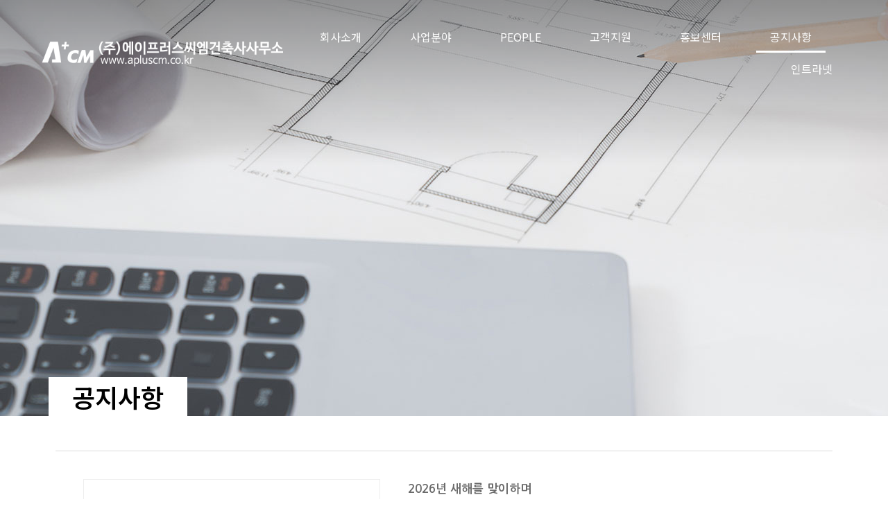

--- FILE ---
content_type: text/html; charset=UTF-8
request_url: http://apluscm.co.kr/notice/
body_size: 105800
content:
<!DOCTYPE html><html lang="ko-KR"><head >	<meta charset="UTF-8" />
	<meta name="viewport" content="width=device-width, initial-scale=1" />
	<title>공지사항 &#8211; (주)에이프러스씨엠건축사무소</title>
<!-- Mangboard SEO Start -->
<link rel="canonical" href="http://apluscm.co.kr/notice/" />
<meta property="og:url" content="http://apluscm.co.kr/notice/" />
<meta property="og:type" content="article" />
<meta property="og:title" content="공지사항" />
<meta name="title" content="공지사항" />
<meta name="twitter:title" content="공지사항" />
<meta property="og:description" content="공지사항" />
<meta property="description" content="공지사항" />
<meta name="description" content="공지사항" />
<meta name="twitter:card" content="summary" />
<meta name="twitter:description" content="공지사항" />
<meta property="article:published_time" content="2020-01-30T15:15:02+09:00" />
<meta property="article:modified_time" content="2022-11-16T10:27:11+09:00" />
<meta property="og:updated_time" content="2022-11-16T10:27:11+09:00" />
<meta property="og:locale" content="ko_KR" />
<meta property="og:site_name" content="(주)에이프러스씨엠건축사무소" />
<!-- Mangboard SEO End -->
<link rel='dns-prefetch' href='//s.w.org' />
<link rel="alternate" type="application/rss+xml" title="(주)에이프러스씨엠건축사무소 &raquo; 피드" href="http://apluscm.co.kr/feed/" />
<link rel="alternate" type="application/rss+xml" title="(주)에이프러스씨엠건축사무소 &raquo; 댓글 피드" href="http://apluscm.co.kr/comments/feed/" />
		<script type="text/javascript">
			window._wpemojiSettings = {"baseUrl":"https:\/\/s.w.org\/images\/core\/emoji\/12.0.0-1\/72x72\/","ext":".png","svgUrl":"https:\/\/s.w.org\/images\/core\/emoji\/12.0.0-1\/svg\/","svgExt":".svg","source":{"concatemoji":"http:\/\/apluscm.co.kr\/wp-includes\/js\/wp-emoji-release.min.js?ver=5.3.3"}};
			!function(e,a,t){var r,n,o,i,p=a.createElement("canvas"),s=p.getContext&&p.getContext("2d");function c(e,t){var a=String.fromCharCode;s.clearRect(0,0,p.width,p.height),s.fillText(a.apply(this,e),0,0);var r=p.toDataURL();return s.clearRect(0,0,p.width,p.height),s.fillText(a.apply(this,t),0,0),r===p.toDataURL()}function l(e){if(!s||!s.fillText)return!1;switch(s.textBaseline="top",s.font="600 32px Arial",e){case"flag":return!c([127987,65039,8205,9895,65039],[127987,65039,8203,9895,65039])&&(!c([55356,56826,55356,56819],[55356,56826,8203,55356,56819])&&!c([55356,57332,56128,56423,56128,56418,56128,56421,56128,56430,56128,56423,56128,56447],[55356,57332,8203,56128,56423,8203,56128,56418,8203,56128,56421,8203,56128,56430,8203,56128,56423,8203,56128,56447]));case"emoji":return!c([55357,56424,55356,57342,8205,55358,56605,8205,55357,56424,55356,57340],[55357,56424,55356,57342,8203,55358,56605,8203,55357,56424,55356,57340])}return!1}function d(e){var t=a.createElement("script");t.src=e,t.defer=t.type="text/javascript",a.getElementsByTagName("head")[0].appendChild(t)}for(i=Array("flag","emoji"),t.supports={everything:!0,everythingExceptFlag:!0},o=0;o<i.length;o++)t.supports[i[o]]=l(i[o]),t.supports.everything=t.supports.everything&&t.supports[i[o]],"flag"!==i[o]&&(t.supports.everythingExceptFlag=t.supports.everythingExceptFlag&&t.supports[i[o]]);t.supports.everythingExceptFlag=t.supports.everythingExceptFlag&&!t.supports.flag,t.DOMReady=!1,t.readyCallback=function(){t.DOMReady=!0},t.supports.everything||(n=function(){t.readyCallback()},a.addEventListener?(a.addEventListener("DOMContentLoaded",n,!1),e.addEventListener("load",n,!1)):(e.attachEvent("onload",n),a.attachEvent("onreadystatechange",function(){"complete"===a.readyState&&t.readyCallback()})),(r=t.source||{}).concatemoji?d(r.concatemoji):r.wpemoji&&r.twemoji&&(d(r.twemoji),d(r.wpemoji)))}(window,document,window._wpemojiSettings);
		</script>
		<style type="text/css">
img.wp-smiley,
img.emoji {
	display: inline !important;
	border: none !important;
	box-shadow: none !important;
	height: 1em !important;
	width: 1em !important;
	margin: 0 .07em !important;
	vertical-align: -0.1em !important;
	background: none !important;
	padding: 0 !important;
}
</style>
	<link rel='stylesheet' id='plugins-widgets-responsive-gallery-m3-css-style-css'  href='http://apluscm.co.kr/wp-content/plugins/mangboard/plugins/widgets/responsive_gallery_m3/css/style.css?ver=5.3.3' type='text/css' media='all' />
<link rel='stylesheet' id='plugins-widgets-responsive-gallery-m8-css-style-css'  href='http://apluscm.co.kr/wp-content/plugins/mangboard/plugins/widgets/responsive_gallery_m8/css/style.css?ver=5.3.3' type='text/css' media='all' />
<link rel='stylesheet' id='plugins-widgets-latest-mb-basic-css-style-css'  href='http://apluscm.co.kr/wp-content/plugins/mangboard/plugins/widgets/latest_mb_basic/css/style.css?ver=5.3.3' type='text/css' media='all' />
<link rel='stylesheet' id='skins-hometory-webzine-m2-css-style-css'  href='http://apluscm.co.kr/wp-content/plugins/mangboard/skins/hometory_webzine_m2/css/style.css?ver=5.3.3' type='text/css' media='all' />
<link rel='stylesheet' id='skins-hometory-webzine-m2-css-custom-css'  href='http://apluscm.co.kr/wp-content/plugins/mangboard/skins/hometory_webzine_m2/css/custom.css?ver=5.3.3' type='text/css' media='all' />
<link rel='stylesheet' id='assets-css-jcarousel-swipe-css'  href='http://apluscm.co.kr/wp-content/plugins/mangboard/assets/css/jcarousel.swipe.css?ver=5.3.3' type='text/css' media='all' />
<link rel='stylesheet' id='assets-css-style-css'  href='http://apluscm.co.kr/wp-content/plugins/mangboard/assets/css/style.css?ver=5.3.3' type='text/css' media='all' />
<link rel='stylesheet' id='assets-css-bootstrap3-grid-css'  href='http://apluscm.co.kr/wp-content/plugins/mangboard/assets/css/bootstrap3-grid.css?ver=5.3.3' type='text/css' media='all' />
<link rel='stylesheet' id='jupiterx_icons-css'  href='http://apluscm.co.kr/wp-content/themes/jupiterx/lib/assets/dist/css/icons-admin.css?ver=1.15.1' type='text/css' media='all' />
<link rel='stylesheet' id='dashicons-css'  href='http://apluscm.co.kr/wp-includes/css/dashicons.min.css?ver=5.3.3' type='text/css' media='all' />
<link rel='stylesheet' id='menu-icons-extra-css'  href='http://apluscm.co.kr/wp-content/plugins/menu-icons/css/extra.min.css?ver=0.12.2' type='text/css' media='all' />
<link rel='stylesheet' id='wp-block-library-css'  href='http://apluscm.co.kr/wp-includes/css/dist/block-library/style.min.css?ver=5.3.3' type='text/css' media='all' />
<link rel='stylesheet' id='wp-block-library-theme-css'  href='http://apluscm.co.kr/wp-includes/css/dist/block-library/theme.min.css?ver=5.3.3' type='text/css' media='all' />
<link rel='stylesheet' id='jet-engine-frontend-css'  href='http://apluscm.co.kr/wp-content/plugins/jet-engine/assets/css/frontend.css?ver=2.4.3' type='text/css' media='all' />
<link rel='stylesheet' id='plugins-popup-css-style-css'  href='http://apluscm.co.kr/wp-content/plugins/mangboard/plugins/popup/css/style.css?ver=5.3.3' type='text/css' media='all' />
<link rel='stylesheet' id='plugins-user-css-style-css'  href='http://apluscm.co.kr/wp-content/plugins/mangboard/plugins/user/css/style.css?ver=5.3.3' type='text/css' media='all' />
<link rel='stylesheet' id='rs-plugin-settings-css'  href='http://apluscm.co.kr/wp-content/plugins/revslider/public/assets/css/rs6.css?ver=6.2.12' type='text/css' media='all' />
<style id='rs-plugin-settings-inline-css' type='text/css'>
#rs-demo-id {}
</style>
<link rel='stylesheet' id='jupiterx-css'  href='http://apluscm.co.kr/wp-content/uploads/jupiterx/compiler/jupiterx/f0aee37.css?ver=1.15.1' type='text/css' media='all' />
<link rel='stylesheet' id='font-awesome-all-css'  href='http://apluscm.co.kr/wp-content/plugins/jet-menu/assets/public/lib/font-awesome/css/all.min.css?ver=5.12.0' type='text/css' media='all' />
<link rel='stylesheet' id='font-awesome-v4-shims-css'  href='http://apluscm.co.kr/wp-content/plugins/jet-menu/assets/public/lib/font-awesome/css/v4-shims.min.css?ver=5.12.0' type='text/css' media='all' />
<link rel='stylesheet' id='jet-menu-public-css'  href='http://apluscm.co.kr/wp-content/plugins/jet-menu/assets/public/css/public.css?ver=2.0.4' type='text/css' media='all' />
<link rel='stylesheet' id='jet-popup-frontend-css'  href='http://apluscm.co.kr/wp-content/plugins/jet-popup/assets/css/jet-popup-frontend.css?ver=1.3.1' type='text/css' media='all' />
<link rel='stylesheet' id='tablepress-default-css'  href='http://apluscm.co.kr/wp-content/plugins/tablepress/css/default.min.css?ver=1.11' type='text/css' media='all' />
<link rel='stylesheet' id='jet-elements-css'  href='http://apluscm.co.kr/wp-content/plugins/jet-elements/assets/css/jet-elements.css?ver=2.2.14' type='text/css' media='all' />
<link rel='stylesheet' id='jet-elements-skin-css'  href='http://apluscm.co.kr/wp-content/plugins/jet-elements/assets/css/jet-elements-skin.css?ver=2.2.14' type='text/css' media='all' />
<link rel='stylesheet' id='elementor-icons-css'  href='http://apluscm.co.kr/wp-content/plugins/elementor/assets/lib/eicons/css/elementor-icons.min.css?ver=5.7.0' type='text/css' media='all' />
<link rel='stylesheet' id='elementor-animations-css'  href='http://apluscm.co.kr/wp-content/plugins/elementor/assets/lib/animations/animations.min.css?ver=2.9.13' type='text/css' media='all' />
<link rel='stylesheet' id='elementor-frontend-css'  href='http://apluscm.co.kr/wp-content/plugins/elementor/assets/css/frontend.min.css?ver=2.9.13' type='text/css' media='all' />
<link rel='stylesheet' id='font-awesome-css'  href='http://apluscm.co.kr/wp-content/plugins/menu-icons/vendor/codeinwp/icon-picker/css/types/font-awesome.min.css?ver=4.7.0' type='text/css' media='all' />
<link rel='stylesheet' id='raven-frontend-css'  href='http://apluscm.co.kr/wp-content/plugins/raven/assets/css/frontend.min.css?ver=1.9.5' type='text/css' media='all' />
<link rel='stylesheet' id='elementor-pro-css'  href='http://apluscm.co.kr/wp-content/plugins/elementor-pro/assets/css/frontend.min.css?ver=2.8.3' type='text/css' media='all' />
<link rel='stylesheet' id='jet-blog-css'  href='http://apluscm.co.kr/wp-content/plugins/jet-blog/assets/css/jet-blog.css?ver=2.2.8' type='text/css' media='all' />
<link rel='stylesheet' id='jet-smart-filters-css'  href='http://apluscm.co.kr/wp-content/plugins/jet-smart-filters/assets/css/public.css?ver=1.8.2' type='text/css' media='all' />
<link rel='stylesheet' id='jet-tabs-frontend-css'  href='http://apluscm.co.kr/wp-content/plugins/jet-tabs/assets/css/jet-tabs-frontend.css?ver=2.1.6' type='text/css' media='all' />
<link rel='stylesheet' id='jet-tricks-frontend-css'  href='http://apluscm.co.kr/wp-content/plugins/jet-tricks/assets/css/jet-tricks-frontend.css?ver=1.2.7' type='text/css' media='all' />
<link rel='stylesheet' id='flatpickr-css'  href='http://apluscm.co.kr/wp-content/plugins/elementor/assets/lib/flatpickr/flatpickr.min.css?ver=4.1.4' type='text/css' media='all' />
<link rel='stylesheet' id='elementor-global-css'  href='http://apluscm.co.kr/wp-content/uploads/elementor/css/global.css?ver=1674609818' type='text/css' media='all' />
<link rel='stylesheet' id='elementor-post-1455-css'  href='http://apluscm.co.kr/wp-content/uploads/elementor/css/post-1455.css?ver=1674627399' type='text/css' media='all' />
<link rel='stylesheet' id='ms-main-css'  href='http://apluscm.co.kr/wp-content/plugins/masterslider/public/assets/css/masterslider.main.css?ver=3.2.14' type='text/css' media='all' />
<link rel='stylesheet' id='ms-custom-css'  href='http://apluscm.co.kr/wp-content/uploads/masterslider/custom.css?ver=1.1' type='text/css' media='all' />
<link rel='stylesheet' id='elementor-post-64-css'  href='http://apluscm.co.kr/wp-content/uploads/elementor/css/post-64.css?ver=1706686665' type='text/css' media='all' />
<link rel='stylesheet' id='elementor-post-109-css'  href='http://apluscm.co.kr/wp-content/uploads/elementor/css/post-109.css?ver=1674609818' type='text/css' media='all' />
<link rel='stylesheet' id='google-fonts-1-css'  href='https://fonts.googleapis.com/css?family=Nanum+Gothic%3A100%2C100italic%2C200%2C200italic%2C300%2C300italic%2C400%2C400italic%2C500%2C500italic%2C600%2C600italic%2C700%2C700italic%2C800%2C800italic%2C900%2C900italic%7CNoto+Sans+KR%3A100%2C100italic%2C200%2C200italic%2C300%2C300italic%2C400%2C400italic%2C500%2C500italic%2C600%2C600italic%2C700%2C700italic%2C800%2C800italic%2C900%2C900italic&#038;ver=5.3.3' type='text/css' media='all' />
<link rel='stylesheet' id='elementor-icons-shared-0-css'  href='http://apluscm.co.kr/wp-content/plugins/elementor/assets/lib/font-awesome/css/fontawesome.min.css?ver=5.12.0' type='text/css' media='all' />
<link rel='stylesheet' id='elementor-icons-fa-regular-css'  href='http://apluscm.co.kr/wp-content/plugins/elementor/assets/lib/font-awesome/css/regular.min.css?ver=5.12.0' type='text/css' media='all' />
<script type="text/javascript">var mb_options = []; var mb_languages = []; var mb_categorys = ["","",""]; var mb_is_login = false; var mb_hybrid_app = ""; if(typeof(mb_urls)==="undefined"){var mb_urls = [];}; mb_options["device_type"]	= "desktop";mb_options["nonce"]			="mb_nonce_value=d6b58584917566fefb1fe93124465715&mb_nonce_time=1768925349&wp_nonce_value=25502a7f61";mb_options["page"]				="";mb_languages["btn_ok"]		= "확인";mb_languages["btn_cancel"]	= "취소";mb_urls["ajax_url"]				= "http://apluscm.co.kr/wp-admin/admin-ajax.php";mb_urls["home"]					= "http://apluscm.co.kr";mb_urls["slug"]					= "notice";mb_urls["login"]					= "http://apluscm.co.kr/user_login/?redirect_to=http%253A%252F%252Fapluscm.co.kr%252Fnotice%252F";mb_urls["plugin"]				= "http://apluscm.co.kr/wp-content/plugins/mangboard/";</script><script type="text/javascript">var shareData				= {"url":"","title":"","image":"","content":""};shareData["url"]			= "http://apluscm.co.kr/notice/";shareData["title"]			= "공지사항";shareData["image"]		= "";shareData["content"]	= "공지사항";</script><style type="text/css">.mb-hide-logout{display:none !important;}</style><script type='text/javascript' src='http://apluscm.co.kr/wp-includes/js/jquery/jquery.js?ver=1.12.4-wp'></script>
<script type='text/javascript' src='http://apluscm.co.kr/wp-includes/js/jquery/jquery-migrate.min.js?ver=1.4.1'></script>
<script type='text/javascript' src='http://apluscm.co.kr/wp-content/plugins/mangboard/skins/hometory_webzine_m2/js/common.js?ver=1.8.8'></script>
<script type='text/javascript' src='http://apluscm.co.kr/wp-content/plugins/mangboard/assets/js/jquery.jcarousel.min.js?ver=1.8.8'></script>
<script type='text/javascript' src='http://apluscm.co.kr/wp-content/plugins/mangboard/assets/js/jquery.touchSwipe.min.js?ver=1.8.8'></script>
<script type='text/javascript' src='http://apluscm.co.kr/wp-content/plugins/mangboard/assets/js/json2.js?ver=1.8.8'></script>
<script type='text/javascript' src='http://apluscm.co.kr/wp-content/plugins/mangboard/assets/js/jquery.tipTip.min.js?ver=1.8.8'></script>
<script type='text/javascript' src='http://apluscm.co.kr/wp-content/plugins/mangboard/assets/js/jquery.number.min.js?ver=1.8.8'></script>
<script type='text/javascript'>
/* <![CDATA[ */
var mb_ajax_object = {"ajax_url":"http:\/\/apluscm.co.kr\/wp-admin\/admin-ajax.php","admin_page":"false"};
/* ]]> */
</script>
<script type='text/javascript' src='http://apluscm.co.kr/wp-content/plugins/mangboard/assets/js/common.js?ver=1.8.8'></script>
<script type='text/javascript' src='http://apluscm.co.kr/wp-content/plugins/mangboard/assets/js/jcarousel.swipe.js?ver=1.8.8'></script>
<script type='text/javascript' src='http://apluscm.co.kr/wp-content/plugins/masterslider/includes/modules/elementor/assets/js/elementor-widgets.js?ver=3.2.14'></script>
<script type='text/javascript' src='http://apluscm.co.kr/wp-content/plugins/mangboard/plugins/popup/js/main.js?ver=1.8.8'></script>
<script type='text/javascript' src='http://apluscm.co.kr/wp-content/plugins/mangboard/plugins/datepicker/js/datepicker.js?ver=1.8.8'></script>
<script type='text/javascript' src='http://apluscm.co.kr/wp-content/plugins/mangboard/plugins/user/js/main.js?ver=1.8.8'></script>
<script type='text/javascript' src='http://apluscm.co.kr/wp-content/plugins/revslider/public/assets/js/rbtools.min.js?ver=6.0.7'></script>
<script type='text/javascript' src='http://apluscm.co.kr/wp-content/plugins/revslider/public/assets/js/rs6.min.js?ver=6.2.12'></script>
<script type='text/javascript' src='http://apluscm.co.kr/wp-content/themes/jupiterx/lib/admin/assets/lib/webfont/webfont.min.js?ver=1.6.26'></script>
<script type='text/javascript'>
WebFont.load({
			google: {
				families: ['Nanum Gothic:100,200,300,400,500,600,700,800,900,100italic,200italic,300italic,400italic,500italic,600italic,700italic,800italic,900italic','Noto Sans KR:100,200,300,400,500,600,700,800,900,100italic,200italic,300italic,400italic,500italic,600italic,700italic,800italic,900italic']
			}
		});
</script>
<link rel='https://api.w.org/' href='http://apluscm.co.kr/wp-json/' />
<link rel="EditURI" type="application/rsd+xml" title="RSD" href="http://apluscm.co.kr/xmlrpc.php?rsd" />
<link rel="wlwmanifest" type="application/wlwmanifest+xml" href="http://apluscm.co.kr/wp-includes/wlwmanifest.xml" /> 
<meta name="generator" content="WordPress 5.3.3" />
<link rel="canonical" href="http://apluscm.co.kr/notice/" />
<link rel='shortlink' href='http://apluscm.co.kr/?p=1455' />
<link rel="alternate" type="application/json+oembed" href="http://apluscm.co.kr/wp-json/oembed/1.0/embed?url=http%3A%2F%2Fapluscm.co.kr%2Fnotice%2F" />
<link rel="alternate" type="text/xml+oembed" href="http://apluscm.co.kr/wp-json/oembed/1.0/embed?url=http%3A%2F%2Fapluscm.co.kr%2Fnotice%2F&#038;format=xml" />
<script>var ms_grabbing_curosr='http://apluscm.co.kr/wp-content/plugins/masterslider/public/assets/css/common/grabbing.cur',ms_grab_curosr='http://apluscm.co.kr/wp-content/plugins/masterslider/public/assets/css/common/grab.cur';</script>
<meta name="generator" content="MasterSlider 3.2.14 - Responsive Touch Image Slider" />
<style type="text/css">.recentcomments a{display:inline !important;padding:0 !important;margin:0 !important;}</style>	<link rel="pingback" href="http://apluscm.co.kr/xmlrpc.php">
	<meta name="generator" content="Powered by Slider Revolution 6.2.12 - responsive, Mobile-Friendly Slider Plugin for WordPress with comfortable drag and drop interface." />
<link rel="icon" href="http://apluscm.co.kr/wp-content/uploads/2020/02/cropped-pavicon-32x32.gif" sizes="32x32" />
<link rel="icon" href="http://apluscm.co.kr/wp-content/uploads/2020/02/cropped-pavicon-192x192.gif" sizes="192x192" />
<link rel="apple-touch-icon-precomposed" href="http://apluscm.co.kr/wp-content/uploads/2020/02/cropped-pavicon-180x180.gif" />
<meta name="msapplication-TileImage" content="http://apluscm.co.kr/wp-content/uploads/2020/02/cropped-pavicon-270x270.gif" />
<meta name="generator" content="Powered by MangBoard 1.8.8" />
<script type="text/javascript">function setREVStartSize(e){
			//window.requestAnimationFrame(function() {				 
				window.RSIW = window.RSIW===undefined ? window.innerWidth : window.RSIW;	
				window.RSIH = window.RSIH===undefined ? window.innerHeight : window.RSIH;	
				try {								
					var pw = document.getElementById(e.c).parentNode.offsetWidth,
						newh;
					pw = pw===0 || isNaN(pw) ? window.RSIW : pw;
					e.tabw = e.tabw===undefined ? 0 : parseInt(e.tabw);
					e.thumbw = e.thumbw===undefined ? 0 : parseInt(e.thumbw);
					e.tabh = e.tabh===undefined ? 0 : parseInt(e.tabh);
					e.thumbh = e.thumbh===undefined ? 0 : parseInt(e.thumbh);
					e.tabhide = e.tabhide===undefined ? 0 : parseInt(e.tabhide);
					e.thumbhide = e.thumbhide===undefined ? 0 : parseInt(e.thumbhide);
					e.mh = e.mh===undefined || e.mh=="" || e.mh==="auto" ? 0 : parseInt(e.mh,0);		
					if(e.layout==="fullscreen" || e.l==="fullscreen") 						
						newh = Math.max(e.mh,window.RSIH);					
					else{					
						e.gw = Array.isArray(e.gw) ? e.gw : [e.gw];
						for (var i in e.rl) if (e.gw[i]===undefined || e.gw[i]===0) e.gw[i] = e.gw[i-1];					
						e.gh = e.el===undefined || e.el==="" || (Array.isArray(e.el) && e.el.length==0)? e.gh : e.el;
						e.gh = Array.isArray(e.gh) ? e.gh : [e.gh];
						for (var i in e.rl) if (e.gh[i]===undefined || e.gh[i]===0) e.gh[i] = e.gh[i-1];
											
						var nl = new Array(e.rl.length),
							ix = 0,						
							sl;					
						e.tabw = e.tabhide>=pw ? 0 : e.tabw;
						e.thumbw = e.thumbhide>=pw ? 0 : e.thumbw;
						e.tabh = e.tabhide>=pw ? 0 : e.tabh;
						e.thumbh = e.thumbhide>=pw ? 0 : e.thumbh;					
						for (var i in e.rl) nl[i] = e.rl[i]<window.RSIW ? 0 : e.rl[i];
						sl = nl[0];									
						for (var i in nl) if (sl>nl[i] && nl[i]>0) { sl = nl[i]; ix=i;}															
						var m = pw>(e.gw[ix]+e.tabw+e.thumbw) ? 1 : (pw-(e.tabw+e.thumbw)) / (e.gw[ix]);					
						newh =  (e.gh[ix] * m) + (e.tabh + e.thumbh);
					}				
					if(window.rs_init_css===undefined) window.rs_init_css = document.head.appendChild(document.createElement("style"));					
					document.getElementById(e.c).height = newh+"px";
					window.rs_init_css.innerHTML += "#"+e.c+"_wrapper { height: "+newh+"px }";				
				} catch(e){
					console.log("Failure at Presize of Slider:" + e)
				}					   
			//});
		  };</script>
		<style type="text/css" id="wp-custom-css">
			.jupiterx-main-content {
    padding-top:0px!important;
}

.jupiterx-a11y.jupiterx-a11y-skip-navigation-link {
display: none;
}

.jupiterx-header-overlapped:not(.jupiterx-header-fixed):not(.jupiterx-header-stick):not(.jupiterx-header-sticked) .jupiterx-header {
    position: absolute;
}

.raven-site-logo .raven-site-logo-desktop {
    display: inline;
}		</style>
		</head><body class="page-template-default page page-id-1455 no-js _masterslider _msp_version_3.2.14 jet-desktop-menu-active elementor-default elementor-kit-221 elementor-page elementor-page-1455 mb-desktop jupiterx-header-overlapped jupiterx-header-overlapped-tablet jupiterx-header-overlapped-mobile" itemscope="itemscope" itemtype="http://schema.org/WebPage"><a class="jupiterx-a11y jupiterx-a11y-skip-navigation-link" href="#jupiterx-primary">Skip to content</a><div class="jupiterx-site"><header class="jupiterx-header jupiterx-header-custom" data-jupiterx-settings="{&quot;breakpoint&quot;:&quot;767.98&quot;,&quot;template&quot;:&quot;64&quot;,&quot;overlap&quot;:&quot;desktop,tablet,mobile&quot;}" role="banner" itemscope="itemscope" itemtype="http://schema.org/WPHeader">		<div data-elementor-type="header" data-elementor-id="64" class="elementor elementor-64" data-elementor-settings="[]">
			<div class="elementor-inner">
				<div class="elementor-section-wrap">
							<section class="elementor-element elementor-element-7e02587 elementor-section-stretched elementor-section-full_width elementor-section-height-min-height elementor-section-height-default elementor-section-items-middle elementor-section elementor-top-section" data-id="7e02587" data-element_type="section" data-settings="{&quot;stretch_section&quot;:&quot;section-stretched&quot;,&quot;background_background&quot;:&quot;classic&quot;}">
						<div class="elementor-container elementor-column-gap-default">
				<div class="elementor-row">
				<div class="elementor-element elementor-element-c065d56 elementor-column elementor-col-50 elementor-top-column" data-id="c065d56" data-element_type="column">
			<div class="elementor-column-wrap  elementor-element-populated">
					<div class="elementor-widget-wrap">
				<div class="elementor-element elementor-element-0acb354 elementor-widget elementor-widget-raven-site-logo" data-id="0acb354" data-element_type="widget" data-widget_type="raven-site-logo.default">
				<div class="elementor-widget-container">
					<div class="raven-widget-wrapper">
			<div class="raven-site-logo">
									<a class="raven-site-logo-link" href="http://apluscm.co.kr">
													<img src="http://apluscm.co.kr/wp-content/uploads/2021/03/logo.png" alt="(주)에이프러스씨엠건축사무소" class="raven-site-logo-desktop raven-site-logo-mobile" data-no-lazy="1" />
									<img src="http://apluscm.co.kr/wp-content/uploads/2021/03/footer.png" alt="(주)에이프러스씨엠건축사무소" class="raven-site-logo-tablet" data-no-lazy="1" />
													</a>
							</div>
		</div>
				</div>
				</div>
						</div>
			</div>
		</div>
				<div class="elementor-element elementor-element-7837848 elementor-column elementor-col-50 elementor-top-column" data-id="7837848" data-element_type="column">
			<div class="elementor-column-wrap  elementor-element-populated">
					<div class="elementor-widget-wrap">
				<div class="elementor-element elementor-element-b00e117 raven-mobile-nav-menu-align-center elementor-hidden-desktop elementor-hidden-tablet raven-breakpoint-mobile raven-nav-menu-align-left elementor-widget elementor-widget-raven-nav-menu" data-id="b00e117" data-element_type="widget" data-settings="{&quot;mobile_layout&quot;:&quot;full-screen&quot;,&quot;submenu_space_between&quot;:{&quot;unit&quot;:&quot;px&quot;,&quot;size&quot;:0,&quot;sizes&quot;:[]},&quot;submenu_opening_position&quot;:&quot;bottom&quot;,&quot;mobile_menu_item_full_width&quot;:&quot;no&quot;}" data-widget_type="raven-nav-menu.default">
				<div class="elementor-widget-container">
					<nav class="raven-nav-menu-main raven-nav-menu-horizontal raven-nav-icons-hidden-tablet raven-nav-icons-hidden-mobile">
			<ul id="menu-b00e117" class="raven-nav-menu"><li class="menu-item menu-item-type-custom menu-item-object-custom menu-item-has-children menu-item-80"><a href="http://apluscm.co.kr/%ed%9a%8c%ec%82%ac%ec%86%8c%ea%b0%9c/about-acm/" class="raven-menu-item raven-link-item ">회사소개</a>
<ul class="0 sub-menu raven-submenu">
	<li class="menu-item menu-item-type-post_type menu-item-object-page menu-item-295"><a href="http://apluscm.co.kr/%ed%9a%8c%ec%82%ac%ec%86%8c%ea%b0%9c/about-acm/" class="raven-submenu-item raven-link-item ">About A<sup>+</sup>CM</a></li>
	<li class="menu-item menu-item-type-post_type menu-item-object-page menu-item-78"><a href="http://apluscm.co.kr/%ed%9a%8c%ec%82%ac%ec%86%8c%ea%b0%9c/ceo-%ec%9d%b8%ec%82%ac%eb%a7%90/" class="raven-submenu-item raven-link-item ">CEO 인사말</a></li>
	<li class="menu-item menu-item-type-post_type menu-item-object-page menu-item-79"><a href="http://apluscm.co.kr/%ed%9a%8c%ec%82%ac%ec%86%8c%ea%b0%9c/%ec%97%b0%ed%98%81/" class="raven-submenu-item raven-link-item ">연혁</a></li>
</ul>
</li>
<li class="menu-item menu-item-type-custom menu-item-object-custom menu-item-has-children menu-item-81"><a href="http://apluscm.co.kr/%ec%82%ac%ec%97%85%eb%b6%84%ec%95%bc/cm%ea%b1%b4%ec%84%a4%ec%82%ac%ec%97%85%ea%b4%80%eb%a6%ac/" class="raven-menu-item raven-link-item ">사업분야</a>
<ul class="0 sub-menu raven-submenu">
	<li class="menu-item menu-item-type-post_type menu-item-object-page menu-item-71"><a href="http://apluscm.co.kr/%ec%82%ac%ec%97%85%eb%b6%84%ec%95%bc/cm%ea%b1%b4%ec%84%a4%ec%82%ac%ec%97%85%ea%b4%80%eb%a6%ac/" class="raven-submenu-item raven-link-item ">CM(건설사업관리)</a></li>
	<li class="menu-item menu-item-type-post_type menu-item-object-page menu-item-72"><a href="http://apluscm.co.kr/%ec%82%ac%ec%97%85%eb%b6%84%ec%95%bc/design%ec%84%a4%ea%b3%84/" class="raven-submenu-item raven-link-item ">DESIGN(설계)</a></li>
</ul>
</li>
<li class="menu-item menu-item-type-custom menu-item-object-custom menu-item-has-children menu-item-82"><a href="http://apluscm.co.kr/people/%ec%a1%b0%ec%a7%81%ea%b5%ac%ec%84%b1/" class="raven-menu-item raven-link-item ">PEOPLE</a>
<ul class="0 sub-menu raven-submenu">
	<li class="menu-item menu-item-type-post_type menu-item-object-page menu-item-67"><a href="http://apluscm.co.kr/people/%ec%a1%b0%ec%a7%81%ea%b5%ac%ec%84%b1/" class="raven-submenu-item raven-link-item ">조직구성</a></li>
</ul>
</li>
<li class="menu-item menu-item-type-custom menu-item-object-custom menu-item-has-children menu-item-83"><a href="http://apluscm.co.kr/%ea%b3%a0%ea%b0%9d%ec%a7%80%ec%9b%90/cm-%ec%84%a4%ea%b3%84%eb%ac%b8%ec%9d%98/" class="raven-menu-item raven-link-item ">고객지원</a>
<ul class="0 sub-menu raven-submenu">
	<li class="menu-item menu-item-type-post_type menu-item-object-page menu-item-68"><a href="http://apluscm.co.kr/%ea%b3%a0%ea%b0%9d%ec%a7%80%ec%9b%90/cm-%ec%84%a4%ea%b3%84%eb%ac%b8%ec%9d%98/" class="raven-submenu-item raven-link-item ">CM/설계문의</a></li>
	<li class="menu-item menu-item-type-post_type menu-item-object-page menu-item-70"><a href="http://apluscm.co.kr/%ea%b3%a0%ea%b0%9d%ec%a7%80%ec%9b%90/%ec%b1%84%ec%9a%a9%ec%a0%95%eb%b3%b4/" class="raven-submenu-item raven-link-item ">채용정보</a></li>
	<li class="menu-item menu-item-type-post_type menu-item-object-page menu-item-69"><a href="http://apluscm.co.kr/%ea%b3%a0%ea%b0%9d%ec%a7%80%ec%9b%90/%ec%98%a4%ec%8b%9c%eb%8a%94%ea%b8%b8/" class="raven-submenu-item raven-link-item ">오시는길</a></li>
</ul>
</li>
<li class="menu-item menu-item-type-custom menu-item-object-custom menu-item-has-children menu-item-84"><a href="http://apluscm.co.kr/%ed%99%8d%eb%b3%b4%ec%84%bc%ed%84%b0/%ed%99%8d%eb%b3%b4%ec%9e%90%eb%a3%8c/" class="raven-menu-item raven-link-item ">홍보센터</a>
<ul class="0 sub-menu raven-submenu">
	<li class="menu-item menu-item-type-post_type menu-item-object-page menu-item-76"><a href="http://apluscm.co.kr/%ed%99%8d%eb%b3%b4%ec%84%bc%ed%84%b0/%ed%99%8d%eb%b3%b4%ec%9e%90%eb%a3%8c/" class="raven-submenu-item raven-link-item ">홍보자료</a></li>
	<li class="menu-item menu-item-type-post_type menu-item-object-page menu-item-74"><a href="http://apluscm.co.kr/%ed%99%8d%eb%b3%b4%ec%84%bc%ed%84%b0/news/" class="raven-submenu-item raven-link-item ">NEWS</a></li>
	<li class="menu-item menu-item-type-post_type menu-item-object-page menu-item-75"><a href="http://apluscm.co.kr/%ed%99%8d%eb%b3%b4%ec%84%bc%ed%84%b0/%ec%88%98%ec%83%81%ec%8b%a4%ec%a0%81/" class="raven-submenu-item raven-link-item ">등록면허</a></li>
</ul>
</li>
<li class="menu-item menu-item-type-post_type menu-item-object-page current-menu-item page_item page-item-1455 current_page_item menu-item-1459"><a href="http://apluscm.co.kr/notice/" aria-current="page" class="raven-menu-item raven-link-item  raven-menu-item-active">공지사항</a></li>
<li class="menu-item menu-item-type-custom menu-item-object-custom menu-item-1034"><a href="http://gwx.bizmeka.com/LoginB.aspx?compid=apluscm" class="raven-menu-item raven-link-item ">인트라넷</a></li>
</ul>		</nav>

		<div class="raven-nav-menu-toggle">

						<div class="raven-nav-menu-toggle-button ">
								<span class="fa fa-bars"></span>
								</div>

		</div>
		<nav class="raven-nav-icons-hidden-tablet raven-nav-icons-hidden-mobile raven-nav-menu-mobile raven-nav-menu-full-screen">
										<div class="raven-nav-menu-close-button">
					<span class="raven-nav-menu-close-icon">&times;</span>
				</div>
						<div class="raven-container">
				<ul id="menu-mobile-b00e117" class="raven-nav-menu"><li class="menu-item menu-item-type-custom menu-item-object-custom menu-item-has-children menu-item-80"><a href="http://apluscm.co.kr/%ed%9a%8c%ec%82%ac%ec%86%8c%ea%b0%9c/about-acm/" class="raven-menu-item raven-link-item ">회사소개</a>
<ul class="0 sub-menu raven-submenu">
	<li class="menu-item menu-item-type-post_type menu-item-object-page menu-item-295"><a href="http://apluscm.co.kr/%ed%9a%8c%ec%82%ac%ec%86%8c%ea%b0%9c/about-acm/" class="raven-submenu-item raven-link-item ">About A<sup>+</sup>CM</a></li>
	<li class="menu-item menu-item-type-post_type menu-item-object-page menu-item-78"><a href="http://apluscm.co.kr/%ed%9a%8c%ec%82%ac%ec%86%8c%ea%b0%9c/ceo-%ec%9d%b8%ec%82%ac%eb%a7%90/" class="raven-submenu-item raven-link-item ">CEO 인사말</a></li>
	<li class="menu-item menu-item-type-post_type menu-item-object-page menu-item-79"><a href="http://apluscm.co.kr/%ed%9a%8c%ec%82%ac%ec%86%8c%ea%b0%9c/%ec%97%b0%ed%98%81/" class="raven-submenu-item raven-link-item ">연혁</a></li>
</ul>
</li>
<li class="menu-item menu-item-type-custom menu-item-object-custom menu-item-has-children menu-item-81"><a href="http://apluscm.co.kr/%ec%82%ac%ec%97%85%eb%b6%84%ec%95%bc/cm%ea%b1%b4%ec%84%a4%ec%82%ac%ec%97%85%ea%b4%80%eb%a6%ac/" class="raven-menu-item raven-link-item ">사업분야</a>
<ul class="0 sub-menu raven-submenu">
	<li class="menu-item menu-item-type-post_type menu-item-object-page menu-item-71"><a href="http://apluscm.co.kr/%ec%82%ac%ec%97%85%eb%b6%84%ec%95%bc/cm%ea%b1%b4%ec%84%a4%ec%82%ac%ec%97%85%ea%b4%80%eb%a6%ac/" class="raven-submenu-item raven-link-item ">CM(건설사업관리)</a></li>
	<li class="menu-item menu-item-type-post_type menu-item-object-page menu-item-72"><a href="http://apluscm.co.kr/%ec%82%ac%ec%97%85%eb%b6%84%ec%95%bc/design%ec%84%a4%ea%b3%84/" class="raven-submenu-item raven-link-item ">DESIGN(설계)</a></li>
</ul>
</li>
<li class="menu-item menu-item-type-custom menu-item-object-custom menu-item-has-children menu-item-82"><a href="http://apluscm.co.kr/people/%ec%a1%b0%ec%a7%81%ea%b5%ac%ec%84%b1/" class="raven-menu-item raven-link-item ">PEOPLE</a>
<ul class="0 sub-menu raven-submenu">
	<li class="menu-item menu-item-type-post_type menu-item-object-page menu-item-67"><a href="http://apluscm.co.kr/people/%ec%a1%b0%ec%a7%81%ea%b5%ac%ec%84%b1/" class="raven-submenu-item raven-link-item ">조직구성</a></li>
</ul>
</li>
<li class="menu-item menu-item-type-custom menu-item-object-custom menu-item-has-children menu-item-83"><a href="http://apluscm.co.kr/%ea%b3%a0%ea%b0%9d%ec%a7%80%ec%9b%90/cm-%ec%84%a4%ea%b3%84%eb%ac%b8%ec%9d%98/" class="raven-menu-item raven-link-item ">고객지원</a>
<ul class="0 sub-menu raven-submenu">
	<li class="menu-item menu-item-type-post_type menu-item-object-page menu-item-68"><a href="http://apluscm.co.kr/%ea%b3%a0%ea%b0%9d%ec%a7%80%ec%9b%90/cm-%ec%84%a4%ea%b3%84%eb%ac%b8%ec%9d%98/" class="raven-submenu-item raven-link-item ">CM/설계문의</a></li>
	<li class="menu-item menu-item-type-post_type menu-item-object-page menu-item-70"><a href="http://apluscm.co.kr/%ea%b3%a0%ea%b0%9d%ec%a7%80%ec%9b%90/%ec%b1%84%ec%9a%a9%ec%a0%95%eb%b3%b4/" class="raven-submenu-item raven-link-item ">채용정보</a></li>
	<li class="menu-item menu-item-type-post_type menu-item-object-page menu-item-69"><a href="http://apluscm.co.kr/%ea%b3%a0%ea%b0%9d%ec%a7%80%ec%9b%90/%ec%98%a4%ec%8b%9c%eb%8a%94%ea%b8%b8/" class="raven-submenu-item raven-link-item ">오시는길</a></li>
</ul>
</li>
<li class="menu-item menu-item-type-custom menu-item-object-custom menu-item-has-children menu-item-84"><a href="http://apluscm.co.kr/%ed%99%8d%eb%b3%b4%ec%84%bc%ed%84%b0/%ed%99%8d%eb%b3%b4%ec%9e%90%eb%a3%8c/" class="raven-menu-item raven-link-item ">홍보센터</a>
<ul class="0 sub-menu raven-submenu">
	<li class="menu-item menu-item-type-post_type menu-item-object-page menu-item-76"><a href="http://apluscm.co.kr/%ed%99%8d%eb%b3%b4%ec%84%bc%ed%84%b0/%ed%99%8d%eb%b3%b4%ec%9e%90%eb%a3%8c/" class="raven-submenu-item raven-link-item ">홍보자료</a></li>
	<li class="menu-item menu-item-type-post_type menu-item-object-page menu-item-74"><a href="http://apluscm.co.kr/%ed%99%8d%eb%b3%b4%ec%84%bc%ed%84%b0/news/" class="raven-submenu-item raven-link-item ">NEWS</a></li>
	<li class="menu-item menu-item-type-post_type menu-item-object-page menu-item-75"><a href="http://apluscm.co.kr/%ed%99%8d%eb%b3%b4%ec%84%bc%ed%84%b0/%ec%88%98%ec%83%81%ec%8b%a4%ec%a0%81/" class="raven-submenu-item raven-link-item ">등록면허</a></li>
</ul>
</li>
<li class="menu-item menu-item-type-post_type menu-item-object-page current-menu-item page_item page-item-1455 current_page_item menu-item-1459"><a href="http://apluscm.co.kr/notice/" aria-current="page" class="raven-menu-item raven-link-item  raven-menu-item-active">공지사항</a></li>
<li class="menu-item menu-item-type-custom menu-item-object-custom menu-item-1034"><a href="http://gwx.bizmeka.com/LoginB.aspx?compid=apluscm" class="raven-menu-item raven-link-item ">인트라넷</a></li>
</ul>			</div>
		</nav>
				</div>
				</div>
				<div class="elementor-element elementor-element-f6d592c elementor-nav-menu__align-right elementor-nav-menu--indicator-none elementor-nav-menu--dropdown-mobile elementor-nav-menu--stretch elementor-nav-menu__text-align-center elementor-hidden-phone elementor-nav-menu--toggle elementor-nav-menu--burger elementor-widget elementor-widget-nav-menu" data-id="f6d592c" data-element_type="widget" data-settings="{&quot;full_width&quot;:&quot;stretch&quot;,&quot;layout&quot;:&quot;horizontal&quot;,&quot;toggle&quot;:&quot;burger&quot;}" data-widget_type="nav-menu.default">
				<div class="elementor-widget-container">
						<nav role="navigation" class="elementor-nav-menu--main elementor-nav-menu__container elementor-nav-menu--layout-horizontal e--pointer-underline e--animation-none"><ul id="menu-1-f6d592c" class="elementor-nav-menu"><li class="menu-item menu-item-type-custom menu-item-object-custom menu-item-has-children menu-item-80"><a href="http://apluscm.co.kr/%ed%9a%8c%ec%82%ac%ec%86%8c%ea%b0%9c/about-acm/" class="elementor-item">회사소개</a>
<ul class="sub-menu elementor-nav-menu--dropdown">
	<li class="menu-item menu-item-type-post_type menu-item-object-page menu-item-295"><a href="http://apluscm.co.kr/%ed%9a%8c%ec%82%ac%ec%86%8c%ea%b0%9c/about-acm/" class="elementor-sub-item">About A<sup>+</sup>CM</a></li>
	<li class="menu-item menu-item-type-post_type menu-item-object-page menu-item-78"><a href="http://apluscm.co.kr/%ed%9a%8c%ec%82%ac%ec%86%8c%ea%b0%9c/ceo-%ec%9d%b8%ec%82%ac%eb%a7%90/" class="elementor-sub-item">CEO 인사말</a></li>
	<li class="menu-item menu-item-type-post_type menu-item-object-page menu-item-79"><a href="http://apluscm.co.kr/%ed%9a%8c%ec%82%ac%ec%86%8c%ea%b0%9c/%ec%97%b0%ed%98%81/" class="elementor-sub-item">연혁</a></li>
</ul>
</li>
<li class="menu-item menu-item-type-custom menu-item-object-custom menu-item-has-children menu-item-81"><a href="http://apluscm.co.kr/%ec%82%ac%ec%97%85%eb%b6%84%ec%95%bc/cm%ea%b1%b4%ec%84%a4%ec%82%ac%ec%97%85%ea%b4%80%eb%a6%ac/" class="elementor-item">사업분야</a>
<ul class="sub-menu elementor-nav-menu--dropdown">
	<li class="menu-item menu-item-type-post_type menu-item-object-page menu-item-71"><a href="http://apluscm.co.kr/%ec%82%ac%ec%97%85%eb%b6%84%ec%95%bc/cm%ea%b1%b4%ec%84%a4%ec%82%ac%ec%97%85%ea%b4%80%eb%a6%ac/" class="elementor-sub-item">CM(건설사업관리)</a></li>
	<li class="menu-item menu-item-type-post_type menu-item-object-page menu-item-72"><a href="http://apluscm.co.kr/%ec%82%ac%ec%97%85%eb%b6%84%ec%95%bc/design%ec%84%a4%ea%b3%84/" class="elementor-sub-item">DESIGN(설계)</a></li>
</ul>
</li>
<li class="menu-item menu-item-type-custom menu-item-object-custom menu-item-has-children menu-item-82"><a href="http://apluscm.co.kr/people/%ec%a1%b0%ec%a7%81%ea%b5%ac%ec%84%b1/" class="elementor-item">PEOPLE</a>
<ul class="sub-menu elementor-nav-menu--dropdown">
	<li class="menu-item menu-item-type-post_type menu-item-object-page menu-item-67"><a href="http://apluscm.co.kr/people/%ec%a1%b0%ec%a7%81%ea%b5%ac%ec%84%b1/" class="elementor-sub-item">조직구성</a></li>
</ul>
</li>
<li class="menu-item menu-item-type-custom menu-item-object-custom menu-item-has-children menu-item-83"><a href="http://apluscm.co.kr/%ea%b3%a0%ea%b0%9d%ec%a7%80%ec%9b%90/cm-%ec%84%a4%ea%b3%84%eb%ac%b8%ec%9d%98/" class="elementor-item">고객지원</a>
<ul class="sub-menu elementor-nav-menu--dropdown">
	<li class="menu-item menu-item-type-post_type menu-item-object-page menu-item-68"><a href="http://apluscm.co.kr/%ea%b3%a0%ea%b0%9d%ec%a7%80%ec%9b%90/cm-%ec%84%a4%ea%b3%84%eb%ac%b8%ec%9d%98/" class="elementor-sub-item">CM/설계문의</a></li>
	<li class="menu-item menu-item-type-post_type menu-item-object-page menu-item-70"><a href="http://apluscm.co.kr/%ea%b3%a0%ea%b0%9d%ec%a7%80%ec%9b%90/%ec%b1%84%ec%9a%a9%ec%a0%95%eb%b3%b4/" class="elementor-sub-item">채용정보</a></li>
	<li class="menu-item menu-item-type-post_type menu-item-object-page menu-item-69"><a href="http://apluscm.co.kr/%ea%b3%a0%ea%b0%9d%ec%a7%80%ec%9b%90/%ec%98%a4%ec%8b%9c%eb%8a%94%ea%b8%b8/" class="elementor-sub-item">오시는길</a></li>
</ul>
</li>
<li class="menu-item menu-item-type-custom menu-item-object-custom menu-item-has-children menu-item-84"><a href="http://apluscm.co.kr/%ed%99%8d%eb%b3%b4%ec%84%bc%ed%84%b0/%ed%99%8d%eb%b3%b4%ec%9e%90%eb%a3%8c/" class="elementor-item">홍보센터</a>
<ul class="sub-menu elementor-nav-menu--dropdown">
	<li class="menu-item menu-item-type-post_type menu-item-object-page menu-item-76"><a href="http://apluscm.co.kr/%ed%99%8d%eb%b3%b4%ec%84%bc%ed%84%b0/%ed%99%8d%eb%b3%b4%ec%9e%90%eb%a3%8c/" class="elementor-sub-item">홍보자료</a></li>
	<li class="menu-item menu-item-type-post_type menu-item-object-page menu-item-74"><a href="http://apluscm.co.kr/%ed%99%8d%eb%b3%b4%ec%84%bc%ed%84%b0/news/" class="elementor-sub-item">NEWS</a></li>
	<li class="menu-item menu-item-type-post_type menu-item-object-page menu-item-75"><a href="http://apluscm.co.kr/%ed%99%8d%eb%b3%b4%ec%84%bc%ed%84%b0/%ec%88%98%ec%83%81%ec%8b%a4%ec%a0%81/" class="elementor-sub-item">등록면허</a></li>
</ul>
</li>
<li class="menu-item menu-item-type-post_type menu-item-object-page current-menu-item page_item page-item-1455 current_page_item menu-item-1459"><a href="http://apluscm.co.kr/notice/" aria-current="page" class="elementor-item elementor-item-active">공지사항</a></li>
<li class="menu-item menu-item-type-custom menu-item-object-custom menu-item-1034"><a href="http://gwx.bizmeka.com/LoginB.aspx?compid=apluscm" class="elementor-item">인트라넷</a></li>
</ul></nav>
					<div class="elementor-menu-toggle" role="button" tabindex="0" aria-label="Menu Toggle" aria-expanded="false">
			<i class="eicon-menu-bar" aria-hidden="true"></i>
			<span class="elementor-screen-only">Menu</span>
		</div>
			<nav class="elementor-nav-menu--dropdown elementor-nav-menu__container" role="navigation" aria-hidden="true"><ul id="menu-2-f6d592c" class="elementor-nav-menu"><li class="menu-item menu-item-type-custom menu-item-object-custom menu-item-has-children menu-item-80"><a href="http://apluscm.co.kr/%ed%9a%8c%ec%82%ac%ec%86%8c%ea%b0%9c/about-acm/" class="elementor-item">회사소개</a>
<ul class="sub-menu elementor-nav-menu--dropdown">
	<li class="menu-item menu-item-type-post_type menu-item-object-page menu-item-295"><a href="http://apluscm.co.kr/%ed%9a%8c%ec%82%ac%ec%86%8c%ea%b0%9c/about-acm/" class="elementor-sub-item">About A<sup>+</sup>CM</a></li>
	<li class="menu-item menu-item-type-post_type menu-item-object-page menu-item-78"><a href="http://apluscm.co.kr/%ed%9a%8c%ec%82%ac%ec%86%8c%ea%b0%9c/ceo-%ec%9d%b8%ec%82%ac%eb%a7%90/" class="elementor-sub-item">CEO 인사말</a></li>
	<li class="menu-item menu-item-type-post_type menu-item-object-page menu-item-79"><a href="http://apluscm.co.kr/%ed%9a%8c%ec%82%ac%ec%86%8c%ea%b0%9c/%ec%97%b0%ed%98%81/" class="elementor-sub-item">연혁</a></li>
</ul>
</li>
<li class="menu-item menu-item-type-custom menu-item-object-custom menu-item-has-children menu-item-81"><a href="http://apluscm.co.kr/%ec%82%ac%ec%97%85%eb%b6%84%ec%95%bc/cm%ea%b1%b4%ec%84%a4%ec%82%ac%ec%97%85%ea%b4%80%eb%a6%ac/" class="elementor-item">사업분야</a>
<ul class="sub-menu elementor-nav-menu--dropdown">
	<li class="menu-item menu-item-type-post_type menu-item-object-page menu-item-71"><a href="http://apluscm.co.kr/%ec%82%ac%ec%97%85%eb%b6%84%ec%95%bc/cm%ea%b1%b4%ec%84%a4%ec%82%ac%ec%97%85%ea%b4%80%eb%a6%ac/" class="elementor-sub-item">CM(건설사업관리)</a></li>
	<li class="menu-item menu-item-type-post_type menu-item-object-page menu-item-72"><a href="http://apluscm.co.kr/%ec%82%ac%ec%97%85%eb%b6%84%ec%95%bc/design%ec%84%a4%ea%b3%84/" class="elementor-sub-item">DESIGN(설계)</a></li>
</ul>
</li>
<li class="menu-item menu-item-type-custom menu-item-object-custom menu-item-has-children menu-item-82"><a href="http://apluscm.co.kr/people/%ec%a1%b0%ec%a7%81%ea%b5%ac%ec%84%b1/" class="elementor-item">PEOPLE</a>
<ul class="sub-menu elementor-nav-menu--dropdown">
	<li class="menu-item menu-item-type-post_type menu-item-object-page menu-item-67"><a href="http://apluscm.co.kr/people/%ec%a1%b0%ec%a7%81%ea%b5%ac%ec%84%b1/" class="elementor-sub-item">조직구성</a></li>
</ul>
</li>
<li class="menu-item menu-item-type-custom menu-item-object-custom menu-item-has-children menu-item-83"><a href="http://apluscm.co.kr/%ea%b3%a0%ea%b0%9d%ec%a7%80%ec%9b%90/cm-%ec%84%a4%ea%b3%84%eb%ac%b8%ec%9d%98/" class="elementor-item">고객지원</a>
<ul class="sub-menu elementor-nav-menu--dropdown">
	<li class="menu-item menu-item-type-post_type menu-item-object-page menu-item-68"><a href="http://apluscm.co.kr/%ea%b3%a0%ea%b0%9d%ec%a7%80%ec%9b%90/cm-%ec%84%a4%ea%b3%84%eb%ac%b8%ec%9d%98/" class="elementor-sub-item">CM/설계문의</a></li>
	<li class="menu-item menu-item-type-post_type menu-item-object-page menu-item-70"><a href="http://apluscm.co.kr/%ea%b3%a0%ea%b0%9d%ec%a7%80%ec%9b%90/%ec%b1%84%ec%9a%a9%ec%a0%95%eb%b3%b4/" class="elementor-sub-item">채용정보</a></li>
	<li class="menu-item menu-item-type-post_type menu-item-object-page menu-item-69"><a href="http://apluscm.co.kr/%ea%b3%a0%ea%b0%9d%ec%a7%80%ec%9b%90/%ec%98%a4%ec%8b%9c%eb%8a%94%ea%b8%b8/" class="elementor-sub-item">오시는길</a></li>
</ul>
</li>
<li class="menu-item menu-item-type-custom menu-item-object-custom menu-item-has-children menu-item-84"><a href="http://apluscm.co.kr/%ed%99%8d%eb%b3%b4%ec%84%bc%ed%84%b0/%ed%99%8d%eb%b3%b4%ec%9e%90%eb%a3%8c/" class="elementor-item">홍보센터</a>
<ul class="sub-menu elementor-nav-menu--dropdown">
	<li class="menu-item menu-item-type-post_type menu-item-object-page menu-item-76"><a href="http://apluscm.co.kr/%ed%99%8d%eb%b3%b4%ec%84%bc%ed%84%b0/%ed%99%8d%eb%b3%b4%ec%9e%90%eb%a3%8c/" class="elementor-sub-item">홍보자료</a></li>
	<li class="menu-item menu-item-type-post_type menu-item-object-page menu-item-74"><a href="http://apluscm.co.kr/%ed%99%8d%eb%b3%b4%ec%84%bc%ed%84%b0/news/" class="elementor-sub-item">NEWS</a></li>
	<li class="menu-item menu-item-type-post_type menu-item-object-page menu-item-75"><a href="http://apluscm.co.kr/%ed%99%8d%eb%b3%b4%ec%84%bc%ed%84%b0/%ec%88%98%ec%83%81%ec%8b%a4%ec%a0%81/" class="elementor-sub-item">등록면허</a></li>
</ul>
</li>
<li class="menu-item menu-item-type-post_type menu-item-object-page current-menu-item page_item page-item-1455 current_page_item menu-item-1459"><a href="http://apluscm.co.kr/notice/" aria-current="page" class="elementor-item elementor-item-active">공지사항</a></li>
<li class="menu-item menu-item-type-custom menu-item-object-custom menu-item-1034"><a href="http://gwx.bizmeka.com/LoginB.aspx?compid=apluscm" class="elementor-item">인트라넷</a></li>
</ul></nav>
				</div>
				</div>
						</div>
			</div>
		</div>
						</div>
			</div>
		</section>
						</div>
			</div>
		</div>
		</header><main class="jupiterx-main"><div class="jupiterx-main-content"><div class="container-fluid"><div class="row"><div id="jupiterx-primary" class="jupiterx-primary col-lg-12"><div class="jupiterx-content" role="main" itemprop="mainEntityOfPage"><article id="1455" class="jupiterx-post post-1455 page type-page status-publish hentry" itemscope="itemscope" itemtype="http://schema.org/CreativeWork"><header class="jupiterx-post-header"></header><div class="jupiterx-post-body" itemprop="articleBody"><div class="jupiterx-post-content clearfix" itemprop="text">		<div data-elementor-type="wp-page" data-elementor-id="1455" class="elementor elementor-1455" data-elementor-settings="[]">
			<div class="elementor-inner">
				<div class="elementor-section-wrap">
							<section class="elementor-element elementor-element-1201dad elementor-section-stretched elementor-section-height-min-height elementor-section-items-bottom elementor-section-boxed elementor-section-height-default elementor-section elementor-top-section" data-id="1201dad" data-element_type="section" data-settings="{&quot;stretch_section&quot;:&quot;section-stretched&quot;,&quot;background_background&quot;:&quot;classic&quot;}">
							<div class="elementor-background-overlay"></div>
							<div class="elementor-container elementor-column-gap-default">
				<div class="elementor-row">
				<div class="elementor-element elementor-element-76dda65 elementor-column elementor-col-50 elementor-top-column" data-id="76dda65" data-element_type="column" data-settings="{&quot;background_background&quot;:&quot;classic&quot;}">
			<div class="elementor-column-wrap  elementor-element-populated">
					<div class="elementor-widget-wrap">
				<div class="elementor-element elementor-element-1030011 elementor-widget elementor-widget-heading" data-id="1030011" data-element_type="widget" data-widget_type="heading.default">
				<div class="elementor-widget-container">
			<h2 class="elementor-heading-title elementor-size-default">공지사항</h2>		</div>
				</div>
						</div>
			</div>
		</div>
				<div class="elementor-element elementor-element-ac71b52 elementor-column elementor-col-50 elementor-top-column" data-id="ac71b52" data-element_type="column">
			<div class="elementor-column-wrap  elementor-element-populated">
					<div class="elementor-widget-wrap">
				<div class="elementor-element elementor-element-9854c53 elementor-hidden-desktop elementor-hidden-tablet elementor-widget elementor-widget-spacer" data-id="9854c53" data-element_type="widget" data-widget_type="spacer.default">
				<div class="elementor-widget-container">
					<div class="elementor-spacer">
			<div class="elementor-spacer-inner"></div>
		</div>
				</div>
				</div>
						</div>
			</div>
		</div>
						</div>
			</div>
		</section>
				<section class="elementor-element elementor-element-2bc7854 elementor-section-boxed elementor-section-height-default elementor-section-height-default elementor-section elementor-top-section" data-id="2bc7854" data-element_type="section">
						<div class="elementor-container elementor-column-gap-default">
				<div class="elementor-row">
				<div class="elementor-element elementor-element-817cce1 elementor-column elementor-col-100 elementor-top-column" data-id="817cce1" data-element_type="column">
			<div class="elementor-column-wrap  elementor-element-populated">
					<div class="elementor-widget-wrap">
				<div class="elementor-element elementor-element-37ba082 elementor-widget elementor-widget-shortcode" data-id="37ba082" data-element_type="widget" data-widget_type="shortcode.default">
				<div class="elementor-widget-container">
					<div class="elementor-shortcode"><div class="clear"></div><div class="mb-desktop"><div id="aplus_notice_board" class="mb-board"><div class="mb-level-0 mb-name-aplus-notice mb-mode-list mb-skin-hometory-webzine-m2"><script type="text/javascript">

function resizeResponsive(){var nWidth		= window.innerWidth;if(nWidth>=1200){jQuery(".mb-desktop").removeClass("mb-desktop").addClass("mb-desktop-large");jQuery(".mb-tablet").removeClass("mb-tablet").addClass("mb-desktop-large");jQuery(".mb-mobile").removeClass("mb-mobile").addClass("mb-desktop-large");}else if(nWidth>=992){jQuery(".mb-desktop-large").removeClass("mb-desktop-large").addClass("mb-desktop");jQuery(".mb-tablet").removeClass("mb-tablet").addClass("mb-desktop");jQuery(".mb-mobile").removeClass("mb-mobile").addClass("mb-desktop");}else if(nWidth>=768){jQuery(".mb-desktop-large").removeClass("mb-desktop-large").addClass("mb-tablet");jQuery(".mb-desktop").removeClass("mb-desktop").addClass("mb-tablet");jQuery(".mb-mobile").removeClass("mb-mobile").addClass("mb-tablet");}else if(nWidth<768){jQuery(".mb-desktop-large").removeClass("mb-desktop-large").addClass("mb-mobile");jQuery(".mb-desktop").removeClass("mb-desktop").addClass("mb-mobile");jQuery(".mb-tablet").removeClass("mb-tablet").addClass("mb-mobile");}}jQuery(window).resize(resizeResponsive);resizeResponsive();var category_text				= '';mb_categorys["value1"]	= "";mb_categorys["value2"]	= "";mb_categorys["value3"]	= "";mb_urls["base"]						= "http://apluscm.co.kr/wp-content/plugins/mangboard/";mb_urls["image"]						= "http://apluscm.co.kr/wp-content/plugins/mangboard/includes/mb-file.php";mb_urls["file"]							= "http://apluscm.co.kr/wp-content/plugins/mangboard/includes/mb-file.php";mb_urls["search"]						= "http://apluscm.co.kr/notice/?mode=list";mb_options["device_type"]		= "desktop";mb_options["mode"]				= "list";mb_options["board_action"]				= "";mb_options["board_name"]		= "aplus_notice";mb_options["board_type"]			= "board";mb_options["table_prefix"]			= "mb_aplus_notice_";mb_options["pid"]					= "";mb_options["nonce"]				= "mb_nonce_value=d6b58584917566fefb1fe93124465715&mb_nonce_time=1768925349&wp_nonce_value=25502a7f61";mb_options["list_type"]				= "list";mb_options["search_field"]		= "fn_title";mb_options["search_text"]			= "";mb_languages["selectbox1"]		= "전체";mb_languages["selectbox2"]		= "전체";mb_languages["selectbox3"]		= "전체";
var category_data				= "";
try {
	if(isJsonType(category_text)){
		category_data			= JSON.parse(category_text);
	}
}catch(e) {}


</script>
<script type="text/javascript">

function selectTabMenu(obj,category,name,idx){
	if(typeof(idx)==='undefined' || idx =='') idx	= "1";
	jQuery('.tab-menu-on').removeClass("tab-menu-on").addClass("tab-menu-off");
	jQuery(obj).removeClass("tab-menu-off").addClass("tab-menu-on");
	if(jQuery("input[name=category"+idx+"]")) jQuery("input[name=category"+idx+"]").val(category);
	sendListTemplateData({"board_name":name,"category":category});
}

function sendSearchData(data){
	var search_url					= mb_urls["search"];	
	var params						= jQuery('#'+mb_options["board_name"]+'_form_board_search').serialize();
	if(jQuery('#'+mb_options["board_name"]+'_form_board_search2').length>0)  params	= params+"&"+jQuery('#'+mb_options["board_name"]+'_form_board_search2').serialize();
	if(typeof(data)!=='undefined') params					= params+"&"+data;		
	if(params.indexOf('category')!=-1 && search_url.indexOf('category')!=-1) {
		search_url		= search_url.replace(/(category)(\d{1})=/g,"category_old$2=");
	}
	search_url						= search_url+"&"+params;		
	moveURL(search_url);
}


function showDeleteConfirm(){	
	var check_count	= jQuery("input[name='check_array[]']:checked").length;
	if(check_count > 0) {
		showConfirmPopup(check_count+"개의 항목을 삭제하시겠습니까?", {"board_action":"multi_delete"}, sendBoardListData);
	}else{
		showAlertPopup({"code":"1000","message":"삭제할 항목을 선택해 주세요"});
	}
}


function showMoveConfirm(type){	
	var check_count	= jQuery("input[name='check_array[]']:checked").length;
	if(check_count > 0) {
		if(type=="multi_copy"){
			showConfirmPopup(check_count+"개의 항목을 복사하시겠습니까?", {"board_action":type}, sendBoardListData);
		}else if(type=="multi_move"){
			showConfirmPopup(check_count+"개의 항목을 이동하시겠습니까?", {"board_action":type}, sendBoardListData);
		}		
	}else{
		if(type=="multi_copy"){
			showAlertPopup({"code":"1000","message":"복사할 항목을 선택해 주세요"});
		}else if(type=="multi_move"){
			showAlertPopup({"code":"1000","message":"이동할 항목을 선택해 주세요"});
		}
	}
}

function sendBoardListData(args){	
	if(args.board_action=="multi_modify"){
		jQuery('#'+mb_options["board_name"]+'_form_board_list input[name=board_pid]').val(args.board_pid);
	}

	jQuery('#'+mb_options["board_name"]+'_form_board_list input[name=board_action]').val(args.board_action);
	sendFormDataRequest(jQuery('#'+mb_options["board_name"]+'_form_board_list'), mb_urls["board_api"], sendBoardListDataHandler);
}

function sendBoardListDataHandler(response, state)
{
	if(response.state == "success"){
		if(typeof(response.message)!=='undefined' && response.message!="") 
			alert(response.message);
		moveURL("reload");
	}else{			
		showAlertPopup(response);
	}
}
</script>



<div class="mb-style1 board-list">

	<form name="aplus_notice_form_board_search" id="aplus_notice_form_board_search" method="post">
	<input type="hidden" name="board_name" value="aplus_notice" />
	<input type="hidden" name="page_id" value="" />
	<input type="hidden" name="order_by" value="fn_pid" />
	<input type="hidden" name="order_type" value="desc" />
		<div class="list-head">
	
		<div class="mb-category mb-category-style1 mb-category-style2 mb-category-style3"><input type="hidden" name="category1" value="" /><input type="hidden" name="category2" value="" /><input type="hidden" name="category3" value="" /></div>	
		<!-- 앨범형 게시판형 버튼 추가 시작-->
		<div class="btn-box-right full-right" id="aplus_notice_btn_box" style="display:none;">
			<button onclick="movePage('http://apluscm.co.kr/notice/?board_name=aplus_notice&mode=list&order_by=fn_pid&order_type=desc&list_type=gallery');return false;" title="앨범형" class="btn btn-list gallery-go-btn" type="button"><span>앨범형</span></button><button onclick="movePage('http://apluscm.co.kr/notice/?board_name=aplus_notice&mode=list&order_by=fn_pid&order_type=desc&list_type=list');return false;" title="게시판형" class="btn btn-list list-go-btn" style="margin-left:2px !important;" type="button"><span>게시판형</span></button>	
		</div>
		<!-- 앨범형 게시판형 버튼 추가 끝 -->
		<div class="clear"></div>
	</div>
	</form>

		
	<form name="aplus_notice_form_board_list" id="aplus_notice_form_board_list" method="post">	
	<input type="hidden" name="board_name" id="board_name" value="aplus_notice" />
	<input type="hidden" name="page_id" id="page_id" value="" />
	<input type="hidden" name="list_type" id="list_type" value="list" />
	<input type="hidden" name="page" id="page" value="" />
	<input type="hidden" name="mode" id="mode" value="list" />
	<input type="hidden" name="board_action" id="board_action" value="" />
	<input type="hidden" name="board_pid" id="board_pid" value="" />
	<input type="hidden" name="mb_nonce_value" value="d6b58584917566fefb1fe93124465715" /><input type="hidden" name="mb_nonce_time" value="1768925349" /><input type="hidden" id="wp_nonce_value" name="wp_nonce_value" value="25502a7f61" /><input type="hidden" name="_wp_http_referer" value="/notice/" />
	<div class="main-style1" id="aplus_notice_board_box">

		<table cellspacing="0" cellpadding="0" border="0" id="tbl_board_list" class="table table-list">
			
			<colgroup><col /></colgroup>
			

			<tbody id="aplus_notice_board_body">
			<tr id="mb_aplus_notice_tr_1"><td class="webzine-item-box"><a href="http://apluscm.co.kr/notice/?board_name=aplus_notice&order_by=fn_pid&order_type=desc&vid=3" title="2026년 새해를 맞이하며"><div class="webzine-item-img"  style=""><div style="width:100%;height:100%;display:table;" class=""><div style="display:table-cell;vertical-align:middle;text-align:center;">No image</div></div></div><a href="http://apluscm.co.kr/notice/?board_name=aplus_notice&mode=view&order_by=fn_pid&order_type=desc&board_pid=3" title="2026년 새해를 맞이하며"><div class="webzine-item-text"><div class="webzine-item-title"><span>2026년 새해를 맞이하며</span></div><div class="webzine-item-content">사랑하는 (주)에이프러스씨엠건축사사무소 임, 직원 여러분!2026년 새해가 시작되었습니다.지난 한 해동안 수고많으셨습니다. 부모님을 하늘 나라로 보내신 분들,자녀들을 출가시키신 분들, 이사를﻿ 하신 분들,다양한 일들 앞에 좌절도 했었고,기쁨과 감사가 가득하기도 했었지만,이제 그 모든 것들을 뒤로하고 새 희망을 갖고 새해를 시작합니다.모쪼록 올 한해는 늘 기쁨이 가득하고 감사가 넘쳐나는 하루하루가 되길 축복합니..</div><div class="webzine-item-info"><span class="info-group"><span class="info-name">운영자</span><span class="info-name">2026-01-02</span><span class="info_hit">11</span></span></div></div></a></a></td></tr><tr id="mb_aplus_notice_tr_2"><td class="webzine-item-box"><a href="http://apluscm.co.kr/notice/?board_name=aplus_notice&order_by=fn_pid&order_type=desc&vid=2" title="설을 맞이하며"><div class="webzine-item-img" style=""><div class="" style="width:100%; height:100%; position:relative;"><div style="position:absolute; top:0;left:0; width:100%; height:100%; max-width:100%; line-height:; background-color:rgba(255,72,72,0); opacity:0;" class="mb-hover-color"><span style="font-size:40px; color:#fff !important; opacity:0.9;"><img  src="http://apluscm.co.kr/wp-content/plugins/mangboard/skins/hometory_webzine_m2/images/search.png" style="width:30px; height:29px;" /></span></div><div style="width:100%;height:100%; background-image:url(http://apluscm.co.kr/wp-content/uploads/mangboard/2024/02/21/F172_CK_ti375a40001_small.jpg);background-position:center center;background-size:cover;" ></div></div></div><a href="http://apluscm.co.kr/notice/?board_name=aplus_notice&mode=view&order_by=fn_pid&order_type=desc&board_pid=2" title="설을 맞이하며"><div class="webzine-item-text"><div class="webzine-item-title"><span>설을 맞이하며</span></div><div class="webzine-item-content">﻿사랑하는 (주)에이프러스씨엠건축사사무소 임, 직원 여러분! 새해가 시작된지도 한 달하고 10일째이자 설 명절입니다.지난 한 달여 동안 우린 2024 직원 연수를 통해 회사의 사명과 비젼을 공유하고 기쁨이 가득한 일터,업역의 기준을 만들어 가는 회사,고객이 기대하는 것 보다 더 큰 가치 창출,사람과 환경을 살리는 공간 창조,이웃에게 도움을 주는 일터를 만들어 가겠다고 다짐하며 열심히 달려 왔습니다.이제 설 명..</div><div class="webzine-item-info"><span class="info-group"><span class="info-name">운영자</span><span class="info-name">2024-02-09</span><span class="info_hit">201</span></span></div></div></a></a></td></tr><tr id="mb_aplus_notice_tr_3"><td class="webzine-item-box"><a href="http://apluscm.co.kr/notice/?board_name=aplus_notice&order_by=fn_pid&order_type=desc&vid=1" title="새해 인사"><div class="webzine-item-img" style=""><div class="" style="width:100%; height:100%; position:relative;"><div style="position:absolute; top:0;left:0; width:100%; height:100%; max-width:100%; line-height:; background-color:rgba(255,72,72,0); opacity:0;" class="mb-hover-color"><span style="font-size:40px; color:#fff !important; opacity:0.9;"><img  src="http://apluscm.co.kr/wp-content/plugins/mangboard/skins/hometory_webzine_m2/images/search.png" style="width:30px; height:29px;" /></span></div><div style="width:100%;height:100%; background-image:url(http://apluscm.co.kr/wp-content/uploads/mangboard/2024/02/21/F173_1_small.jpg);background-position:center center;background-size:cover;" ></div></div></div><a href="http://apluscm.co.kr/notice/?board_name=aplus_notice&mode=view&order_by=fn_pid&order_type=desc&board_pid=1" title="새해 인사"><div class="webzine-item-text"><div class="webzine-item-title"><span>새해 인사</span></div><div class="webzine-item-content">사랑하고 존경하는 임, 직원 여러분!지난 한 해동안 수고 많으셨습니다. 여러분과 함께해서 행복했습니다!이제 2022년을 하나님의 은혜와 여러분의 수고로 잘 마무리하고, 희망의 새해, 2023년을 맞이합니다.가슴이 희망으로 벅차오릅니다.세상은 모두들 내년이 어려울 것이라고 말합니다. 그럴수도 있을 수 있습니다. 허지만 우리에겐 짧지 않은 세월을 살아오며 어려울 때 어떻게 살아내야 하는 지 지혜를 배웠습니다. 그..</div><div class="webzine-item-info"><span class="info-group"><span class="info-name">운영자</span><span class="info-name">2022-12-31</span><span class="info_hit">330</span></span></div></div></a></a></td></tr>			</tbody>

		</table>
	</div>
	

		<div class="list-btn">
		<div class="btn-box-right" id="aplus_notice_btn_box">
			<div class="btn-box-left" style="float:left;"></div><div class="clear"></div>		</div>
	</div>
	

	</form>
	
		
	<div id="aplus_notice_pagination_box" class="pagination-box"><div class="pagination-large"><table cellspacing="0" cellpadding="0" border="0" class="table table-page" align="center"><tbody><tr><td class="page_arrow mb-disabled mb-mobile-hide"><a title="처음" class="btn-start" role="button"><span><img src="http://apluscm.co.kr/wp-content/plugins/mangboard/skins/hometory_webzine_m2/images/btn_paging_pprev.gif" alt="처음" /></span></a></td><td class="page_arrow mb-disabled"><a title="이전" class="btn-prev" role="button"><span><img src="http://apluscm.co.kr/wp-content/plugins/mangboard/skins/hometory_webzine_m2/images/btn_paging_prev.gif" alt="이전" /></span></a></td><td class="btn-page active"><a class="btn-page-num first" title="Page 1 - Selected">1</a></td><td class="page_arrow mb-disabled"><a title="다음" class="btn-next" role="button"><span><img src="http://apluscm.co.kr/wp-content/plugins/mangboard/skins/hometory_webzine_m2/images/btn_paging_next.gif" alt="다음" /></span></a></td><td class="page_arrow mb-disabled mb-mobile-hide"><a title="맨끝" class="btn-end" role="button"><span><img src="http://apluscm.co.kr/wp-content/plugins/mangboard/skins/hometory_webzine_m2/images/btn_paging_nnext.gif" alt="맨끝" /></span></a></td></tr></tbody></table></div></div>		<form name="aplus_notice_form_board_search2" id="aplus_notice_form_board_search2" method="post">
		<div class="list-head" style="text-align:center; padding-top:3px;">
	
		<div style="display:inline-block;">
			<select id="search_field" name="search_field" class="search-field margin-right-5" title="검색 항목"><option value="fn_title"  selected>제목</option><option value="fn_content" >내용</option><option value="fn_user_name" >작성자</option><option value="fn_tag" >태그</option></select><input type="text" id="search_text" class="search-text" name="search_text" accesskey="s" title="검색어 입력" value="" onkeypress="checkEnterKey(sendSearchData);"/><input style="display:none !important;" type="text"/><button onclick="sendSearchData();return false;" title="검색" class="btn btn-default btn-search margin-left-5" type="button"><span>검색</span></button>		</div>
		<div class="clear"></div>
	</div>
	</form>
	
</div></div></div></div><div style="display:none !important;" class="mb-poweredby"><!-- 워드프레스 쇼핑몰 - 망보드 --><a href="https://www.mangboard.com" target="_blank" style="font-size:13px;" title="Powered by MangBoard">Powered by MangBoard</a></div></div>
				</div>
				</div>
						</div>
			</div>
		</div>
						</div>
			</div>
		</section>
						</div>
			</div>
		</div>
		</div></div></article></div></div></div></div></div></main><footer class="jupiterx-footer" role="contentinfo" itemscope="itemscope" itemtype="http://schema.org/WPFooter">		<div data-elementor-type="footer" data-elementor-id="109" class="elementor elementor-109" data-elementor-settings="[]">
			<div class="elementor-inner">
				<div class="elementor-section-wrap">
							<section class="elementor-element elementor-element-79886b7 elementor-section-stretched elementor-section-boxed elementor-section-height-default elementor-section-height-default elementor-section elementor-top-section" data-id="79886b7" data-element_type="section" data-settings="{&quot;stretch_section&quot;:&quot;section-stretched&quot;,&quot;background_background&quot;:&quot;video&quot;,&quot;background_video_link&quot;:&quot;https:\/\/www.youtube.com\/watch?v=XYFcwofisPo&quot;,&quot;background_video_start&quot;:266,&quot;background_video_end&quot;:320,&quot;background_play_on_mobile&quot;:&quot;yes&quot;}">
								<div class="elementor-background-video-container">
													<div class="elementor-background-video-embed"></div>
												</div>
									<div class="elementor-background-overlay"></div>
							<div class="elementor-container elementor-column-gap-wide">
				<div class="elementor-row">
				<div class="elementor-element elementor-element-2cad9a3 elementor-column elementor-col-50 elementor-top-column" data-id="2cad9a3" data-element_type="column">
			<div class="elementor-column-wrap  elementor-element-populated">
					<div class="elementor-widget-wrap">
				<section class="elementor-element elementor-element-3c7cce4 elementor-section-boxed elementor-section-height-default elementor-section-height-default elementor-section elementor-inner-section" data-id="3c7cce4" data-element_type="section">
						<div class="elementor-container elementor-column-gap-default">
				<div class="elementor-row">
				<div class="elementor-element elementor-element-712f3ad elementor-column elementor-col-50 elementor-inner-column" data-id="712f3ad" data-element_type="column">
			<div class="elementor-column-wrap  elementor-element-populated">
					<div class="elementor-widget-wrap">
				<div class="elementor-element elementor-element-7e86bed elementor-mobile-align-center elementor-align-left elementor-widget elementor-widget-raven-heading" data-id="7e86bed" data-element_type="widget" data-widget_type="raven-heading.default">
				<div class="elementor-widget-container">
					<div class="raven-widget-wrapper"><h2 class="raven-heading raven-heading-h2"><span class="raven-heading-title">CM 문의</span></h2></div>
				</div>
				</div>
				<div class="elementor-element elementor-element-0c13fab elementor-widget elementor-widget-text-editor" data-id="0c13fab" data-element_type="widget" data-widget_type="text-editor.default">
				<div class="elementor-widget-container">
					<div class="elementor-text-editor elementor-clearfix"><p>건설사업관리(CM) / 감리 / LCC / VE</p></div>
				</div>
				</div>
				<div class="elementor-element elementor-element-4f33ea0 elementor-hidden-phone elementor-widget elementor-widget-divider" data-id="4f33ea0" data-element_type="widget" data-widget_type="divider.default">
				<div class="elementor-widget-container">
					<div class="elementor-divider">
			<span class="elementor-divider-separator">
						</span>
		</div>
				</div>
				</div>
						</div>
			</div>
		</div>
				<div class="elementor-element elementor-element-74339e4 elementor-column elementor-col-50 elementor-inner-column" data-id="74339e4" data-element_type="column">
			<div class="elementor-column-wrap  elementor-element-populated">
					<div class="elementor-widget-wrap">
				<div class="elementor-element elementor-element-6719a4a elementor-align-right elementor-mobile-align-center elementor-widget elementor-widget-raven-button" data-id="6719a4a" data-element_type="widget" data-widget_type="raven-button.default">
				<div class="elementor-widget-container">
					<div class="raven-widget-wrapper">
			<a class="raven-button raven-button-link" href="http://apluscm.mcat.kr/%ea%b3%a0%ea%b0%9d%ec%a7%80%ec%9b%90/cm-%ec%84%a4%ea%b3%84%eb%ac%b8%ec%9d%98/">
				<span class="raven-button-content">
											<span class="raven-button-align-icon-left raven-button-tablet-align-icon- raven-button-mobile-align-icon- raven-button-icon">
						<i aria-hidden="true" class="far fa-comments"></i>						</span>
										<span class="raven-button-text">
						상담/문의											</span>
				</span>
			</a>
		</div>
				</div>
				</div>
						</div>
			</div>
		</div>
						</div>
			</div>
		</section>
						</div>
			</div>
		</div>
				<div class="elementor-element elementor-element-474521f elementor-column elementor-col-50 elementor-top-column" data-id="474521f" data-element_type="column">
			<div class="elementor-column-wrap  elementor-element-populated">
					<div class="elementor-widget-wrap">
				<section class="elementor-element elementor-element-4579054 elementor-section-boxed elementor-section-height-default elementor-section-height-default elementor-section elementor-inner-section" data-id="4579054" data-element_type="section">
						<div class="elementor-container elementor-column-gap-default">
				<div class="elementor-row">
				<div class="elementor-element elementor-element-46dec48 elementor-column elementor-col-50 elementor-inner-column" data-id="46dec48" data-element_type="column">
			<div class="elementor-column-wrap  elementor-element-populated">
					<div class="elementor-widget-wrap">
				<div class="elementor-element elementor-element-2e417fc elementor-mobile-align-center elementor-align-left elementor-widget elementor-widget-raven-heading" data-id="2e417fc" data-element_type="widget" data-widget_type="raven-heading.default">
				<div class="elementor-widget-container">
					<div class="raven-widget-wrapper"><h2 class="raven-heading raven-heading-h2"><span class="raven-heading-title">설계문의</span></h2></div>
				</div>
				</div>
				<div class="elementor-element elementor-element-f0db673 elementor-widget elementor-widget-text-editor" data-id="f0db673" data-element_type="widget" data-widget_type="text-editor.default">
				<div class="elementor-widget-container">
					<div class="elementor-text-editor elementor-clearfix"><p>계획설계 / 기본설계 / 실시설계</p></div>
				</div>
				</div>
				<div class="elementor-element elementor-element-7ed538b elementor-hidden-phone elementor-widget elementor-widget-divider" data-id="7ed538b" data-element_type="widget" data-widget_type="divider.default">
				<div class="elementor-widget-container">
					<div class="elementor-divider">
			<span class="elementor-divider-separator">
						</span>
		</div>
				</div>
				</div>
						</div>
			</div>
		</div>
				<div class="elementor-element elementor-element-ad2e7ba elementor-column elementor-col-50 elementor-inner-column" data-id="ad2e7ba" data-element_type="column">
			<div class="elementor-column-wrap  elementor-element-populated">
					<div class="elementor-widget-wrap">
				<div class="elementor-element elementor-element-ab27aa0 elementor-align-right elementor-mobile-align-center elementor-widget elementor-widget-raven-button" data-id="ab27aa0" data-element_type="widget" data-widget_type="raven-button.default">
				<div class="elementor-widget-container">
					<div class="raven-widget-wrapper">
			<a class="raven-button raven-button-link" href="http://apluscm.mcat.kr/%ea%b3%a0%ea%b0%9d%ec%a7%80%ec%9b%90/cm-%ec%84%a4%ea%b3%84%eb%ac%b8%ec%9d%98/">
				<span class="raven-button-content">
											<span class="raven-button-align-icon-left raven-button-tablet-align-icon- raven-button-mobile-align-icon- raven-button-icon">
						<i aria-hidden="true" class="far fa-comments"></i>						</span>
										<span class="raven-button-text">
						상담/문의											</span>
				</span>
			</a>
		</div>
				</div>
				</div>
						</div>
			</div>
		</div>
						</div>
			</div>
		</section>
						</div>
			</div>
		</div>
						</div>
			</div>
		</section>
				<section class="elementor-element elementor-element-ac19c62 elementor-section-stretched elementor-section-boxed elementor-section-height-default elementor-section-height-default elementor-section elementor-top-section" data-id="ac19c62" data-element_type="section" data-settings="{&quot;stretch_section&quot;:&quot;section-stretched&quot;,&quot;background_background&quot;:&quot;classic&quot;}">
						<div class="elementor-container elementor-column-gap-default">
				<div class="elementor-row">
				<div class="elementor-element elementor-element-12559bf elementor-column elementor-col-100 elementor-top-column" data-id="12559bf" data-element_type="column">
			<div class="elementor-column-wrap  elementor-element-populated">
					<div class="elementor-widget-wrap">
				<section class="elementor-element elementor-element-3ff62ce elementor-hidden-phone elementor-section-boxed elementor-section-height-default elementor-section-height-default elementor-section elementor-inner-section" data-id="3ff62ce" data-element_type="section">
						<div class="elementor-container elementor-column-gap-default">
				<div class="elementor-row">
				<div class="elementor-element elementor-element-a1d8a57 elementor-column elementor-col-50 elementor-inner-column" data-id="a1d8a57" data-element_type="column">
			<div class="elementor-column-wrap  elementor-element-populated">
					<div class="elementor-widget-wrap">
				<div class="elementor-element elementor-element-ef657b3 elementor-widget elementor-widget-raven-site-logo" data-id="ef657b3" data-element_type="widget" data-widget_type="raven-site-logo.default">
				<div class="elementor-widget-container">
					<div class="raven-widget-wrapper">
			<div class="raven-site-logo">
									<a class="raven-site-logo-link" href="http://apluscm.co.kr">
													<img src="http://apluscm.co.kr/wp-content/uploads/2021/03/footer.png" alt="(주)에이프러스씨엠건축사무소" class="raven-site-logo-desktop raven-site-logo-tablet raven-site-logo-mobile" data-no-lazy="1" />
													</a>
							</div>
		</div>
				</div>
				</div>
						</div>
			</div>
		</div>
				<div class="elementor-element elementor-element-80d25e4 elementor-hidden-phone elementor-column elementor-col-50 elementor-inner-column" data-id="80d25e4" data-element_type="column">
			<div class="elementor-column-wrap  elementor-element-populated">
					<div class="elementor-widget-wrap">
				<div class="elementor-element elementor-element-f865803 elementor-widget elementor-widget-text-editor" data-id="f865803" data-element_type="widget" data-widget_type="text-editor.default">
				<div class="elementor-widget-container">
					<div class="elementor-text-editor elementor-clearfix"><p>(주)에이프러스씨엠건축사사무소는 1991년 07월에 설립되어, 지난 30여년 가까이 건설사업관리 및 건축설계 전문회사로서 500여건이 넘는 프로젝트들을 성공적으로 완수해 왔으며 건축, 토목, 조경, 전기, 통신, 소방 등 건설사업관리 전 분야와 단지·건축설계, 안전진단 등 건설기술 종합용역을 수행하는 충남지역 제일의 건축사사무소로 자리매김하고 있습니다.</p></div>
				</div>
				</div>
						</div>
			</div>
		</div>
						</div>
			</div>
		</section>
				<section class="elementor-element elementor-element-95a8cd6 elementor-section-boxed elementor-section-height-default elementor-section-height-default elementor-section elementor-inner-section" data-id="95a8cd6" data-element_type="section">
						<div class="elementor-container elementor-column-gap-default">
				<div class="elementor-row">
				<div class="elementor-element elementor-element-45bd747 elementor-column elementor-col-100 elementor-inner-column" data-id="45bd747" data-element_type="column">
			<div class="elementor-column-wrap  elementor-element-populated">
					<div class="elementor-widget-wrap">
				<div class="elementor-element elementor-element-644af03 elementor-hidden-phone elementor-widget elementor-widget-text-editor" data-id="644af03" data-element_type="widget" data-widget_type="text-editor.default">
				<div class="elementor-widget-container">
					<div class="elementor-text-editor elementor-clearfix"><p>㈜에이프러스씨엠건축사사무소 | 사업자등록번호 : 134-81-57159</p></div>
				</div>
				</div>
				<div class="elementor-element elementor-element-fc0f8d4 elementor-hidden-desktop elementor-hidden-tablet elementor-widget elementor-widget-text-editor" data-id="fc0f8d4" data-element_type="widget" data-widget_type="text-editor.default">
				<div class="elementor-widget-container">
					<div class="elementor-text-editor elementor-clearfix"><p>㈜에이프러스씨엠건축사사무소<br />사업자등록번호 : 134-81-57159</p></div>
				</div>
				</div>
						</div>
			</div>
		</div>
						</div>
			</div>
		</section>
				<section class="elementor-element elementor-element-c0fa0d6 elementor-section-boxed elementor-section-height-default elementor-section-height-default elementor-section elementor-inner-section" data-id="c0fa0d6" data-element_type="section">
						<div class="elementor-container elementor-column-gap-default">
				<div class="elementor-row">
				<div class="elementor-element elementor-element-b45ae1c elementor-column elementor-col-50 elementor-inner-column" data-id="b45ae1c" data-element_type="column">
			<div class="elementor-column-wrap  elementor-element-populated">
					<div class="elementor-widget-wrap">
				<div class="elementor-element elementor-element-62356f7 elementor-hidden-phone elementor-widget elementor-widget-text-editor" data-id="62356f7" data-element_type="widget" data-widget_type="text-editor.default">
				<div class="elementor-widget-container">
					<div class="elementor-text-editor elementor-clearfix"><p><strong>본사</strong> <br />주소 : 31106 충청남도 천안시 서북구 오성로 103 청풍프라자 3층(두정동)<br />TEL: 041)552-3015<br />FAX : 041)552-3044<br />E-mail : acm3015@hanmail.net</p></div>
				</div>
				</div>
				<div class="elementor-element elementor-element-6c65f4d elementor-hidden-desktop elementor-hidden-tablet elementor-widget elementor-widget-text-editor" data-id="6c65f4d" data-element_type="widget" data-widget_type="text-editor.default">
				<div class="elementor-widget-container">
					<div class="elementor-text-editor elementor-clearfix"><p>본사 <br />31106 충청남도 천안시 서북구 오성로 103 <br />청풍프라자 3층(두정동)<br />TEL: 041)552-3015<br />FAX : 041)552-3044<br />E-mail : acm3015@hanmail.net</p></div>
				</div>
				</div>
						</div>
			</div>
		</div>
				<div class="elementor-element elementor-element-20ca360 elementor-column elementor-col-50 elementor-inner-column" data-id="20ca360" data-element_type="column">
			<div class="elementor-column-wrap  elementor-element-populated">
					<div class="elementor-widget-wrap">
				<div class="elementor-element elementor-element-a453bd2 elementor-hidden-phone elementor-widget elementor-widget-text-editor" data-id="a453bd2" data-element_type="widget" data-widget_type="text-editor.default">
				<div class="elementor-widget-container">
					<div class="elementor-text-editor elementor-clearfix"><p><strong>서울사무소</strong><br />주소 : 05854 서울특별시 송파구 송파대로 201, 송파 테라타워2 A동 11층 1107호<br />(문정동, 테라타워2차)<br />TEL : 02)834-6932<br />FAX : 02)430-6933</p></div>
				</div>
				</div>
				<div class="elementor-element elementor-element-ff8a480 elementor-hidden-desktop elementor-hidden-tablet elementor-widget elementor-widget-text-editor" data-id="ff8a480" data-element_type="widget" data-widget_type="text-editor.default">
				<div class="elementor-widget-container">
					<div class="elementor-text-editor elementor-clearfix"><p>서울사무소<br />05854 서울특별시 송파구 송파대로 201, 송파 테라타워2 A동 11층 1107호<br />(문정동, 테라타워2차)<br />TEL : 02)430-6933<br />FAX. 02)430-6933</p></div>
				</div>
				</div>
						</div>
			</div>
		</div>
						</div>
			</div>
		</section>
				<section class="elementor-element elementor-element-af16fa7 elementor-section-boxed elementor-section-height-default elementor-section-height-default elementor-section elementor-inner-section" data-id="af16fa7" data-element_type="section">
						<div class="elementor-container elementor-column-gap-default">
				<div class="elementor-row">
				<div class="elementor-element elementor-element-100469b elementor-column elementor-col-100 elementor-inner-column" data-id="100469b" data-element_type="column">
			<div class="elementor-column-wrap  elementor-element-populated">
					<div class="elementor-widget-wrap">
				<div class="elementor-element elementor-element-47d9e12 elementor-widget elementor-widget-text-editor" data-id="47d9e12" data-element_type="widget" data-widget_type="text-editor.default">
				<div class="elementor-widget-container">
					<div class="elementor-text-editor elementor-clearfix">©PARAMEDIA Inc. All Rights Reserved. 이 페이지에는 네이버에서 제공한 나눔글꼴이 적용되어 있습니다. <a class="mb-hide-login" href="/user_login/">[ 관리자 로그인 ]</a><a class="mb-hide-logout" href="/?mb_user=logout">[ 로그아웃 ]</a></div>
				</div>
				</div>
						</div>
			</div>
		</div>
						</div>
			</div>
		</section>
						</div>
			</div>
		</div>
						</div>
			</div>
		</section>
						</div>
			</div>
		</div>
		</footer><div class="jupiterx-corner-buttons" data-jupiterx-scroll="{&quot;offset&quot;:1000}"><button class="jupiterx-scroll-top jupiterx-icon-angle-up" data-jupiterx-scroll-target="0"></button></div></div><script type='text/javascript'>
/* <![CDATA[ */
var hasJetBlogPlaylist = 0;
/* ]]> */
</script>
					<script type="text/x-template" id="mobile-menu-item-template"><div
	:id="`jet-menu-item-${ itemDataObject.itemId }`"
	:class="itemClasses"
	v-on:click="itemSubHandler"
>
	<a
		class="mobile-link"
		:class="depthClass"
		:href="itemDataObject.url"
	>
		<div class="jet-menu-item-wrapper">
			<span
				class="jet-menu-icon"
				v-if="isIconVisible"
				v-html="itemIconHtml"
			></span>
			<span class="jet-menu-name">
				<span
					class="jet-menu-label"
					v-html="itemDataObject.name"
				></span>
				<small
					class="jet-menu-desc"
					v-if="isDescVisible"
					v-html="itemDataObject.description"
				></small>
			</span>
			<small
				class="jet-menu-badge"
				v-if="isBadgeVisible"
			>
				<span class="jet-menu-badge__inner">{{ itemDataObject.badgeText }}</span>
			</small>
		</div>
	</a>
	<span
		class="jet-dropdown-arrow"
		v-if="isSub && !templateLoadStatus"
		v-html="dropdownIconHtml"
		v-on:click="maskerSubHandler"
	>
	</span>
	<div
		class="jet-mobile-menu__template-loader"
		v-if="templateLoadStatus"
	>
		<svg xmlns:svg="http://www.w3.org/2000/svg" xmlns="http://www.w3.org/2000/svg" xmlns:xlink="http://www.w3.org/1999/xlink" version="1.0" width="24px" height="25px" viewBox="0 0 128 128" xml:space="preserve">
			<g>
				<linearGradient id="linear-gradient">
					<stop offset="0%" :stop-color="loaderColor" stop-opacity="0"/>
					<stop offset="100%" :stop-color="loaderColor" stop-opacity="1"/>
				</linearGradient>
			<path d="M63.85 0A63.85 63.85 0 1 1 0 63.85 63.85 63.85 0 0 1 63.85 0zm.65 19.5a44 44 0 1 1-44 44 44 44 0 0 1 44-44z" fill="url(#linear-gradient)" fill-rule="evenodd"/>
			<animateTransform attributeName="transform" type="rotate" from="0 64 64" to="360 64 64" dur="1080ms" repeatCount="indefinite"></animateTransform>
			</g>
		</svg>
	</div>
</div>
					</script>					<script type="text/x-template" id="mobile-menu-list-template"><div
	class="jet-mobile-menu__list"
>
	<div class="jet-mobile-menu__items">
		<mobilemenuitem
			v-for="item in childrenObject"
			:key="item.id"
			:item-data-object="item"
			:depth="depth"
			:menu-options="menuOptions"
		></mobilemenuitem>
	</div>
</div>
					</script>					<script type="text/x-template" id="mobile-menu-template"><div
	class="jet-mobile-menu__instance"
	:class="instanceClass"
>
	<div
		class="jet-mobile-menu__toggle"
		v-on:click="menuToggle"
		v-if="!toggleLoaderVisible"
	>
		<div
			class="jet-mobile-menu__toggle-icon"
			v-if="!menuOpen"
			v-html="toggleClosedIcon"
		>
		</div>
		<div
			class="jet-mobile-menu__toggle-icon"
			v-if="menuOpen"
			v-html="toggleOpenedIcon"
		>
		</div>
		<span
			class="jet-mobile-menu__toggle-text"
			v-if="toggleText"
		>{{ toggleText }}</span>
	</div>
	<div
		class="jet-mobile-menu__template-loader"
		v-if="toggleLoaderVisible"
	>
		<svg xmlns:svg="http://www.w3.org/2000/svg" xmlns="http://www.w3.org/2000/svg" xmlns:xlink="http://www.w3.org/1999/xlink" version="1.0" width="24px" height="25px" viewBox="0 0 128 128" xml:space="preserve">
			<g>
				<linearGradient id="linear-gradient">
					<stop offset="0%" :stop-color="loaderColor" stop-opacity="0"/>
					<stop offset="100%" :stop-color="loaderColor" stop-opacity="1"/>
				</linearGradient>
			<path d="M63.85 0A63.85 63.85 0 1 1 0 63.85 63.85 63.85 0 0 1 63.85 0zm.65 19.5a44 44 0 1 1-44 44 44 44 0 0 1 44-44z" fill="url(#linear-gradient)" fill-rule="evenodd"/>
			<animateTransform attributeName="transform" type="rotate" from="0 64 64" to="360 64 64" dur="1080ms" repeatCount="indefinite"></animateTransform>
			</g>
		</svg>
	</div>

	<transition name="cover-animation">
		<div
			class="jet-mobile-menu-cover"
			v-if="menuOpen && coverVisible"
			v-on:click="closeMenu"
		></div>
	</transition>

	<transition :name="showAnimation">
		<div
			class="jet-mobile-menu__container"
			v-if="menuOpen"
		>
			<div
				class="jet-mobile-menu__container-inner"
			>

				<div
					class="jet-mobile-menu__header-template"
					v-if="headerTemplateVisible"
				>
					<div
						class="jet-mobile-menu__header-template-content"
						ref="header-template-content"
						v-html="headerContent"
					></div>
				</div>

				<div
					class="jet-mobile-menu__controls"
				>
					<div
						class="jet-mobile-menu__breadcrumbs"
						v-if="isBreadcrumbs"
					>
						<div
							class="jet-mobile-menu__breadcrumb"
							v-for="(item, index) in breadcrumbsData"
							:key="index"
						>
							<div
								class="breadcrumb-label"
								v-on:click="breadcrumbHandle(index+1)"
							>{{item}}</div>
							<div
								class="breadcrumb-divider"
								v-html="breadcrumbIcon"
								v-if="(breadcrumbIcon && index !== breadcrumbsData.length-1)"
							>
							</div>
						</div>
					</div>
					<div
						class="jet-mobile-menu__back"
						v-if="!isBack && isClose"
						v-html="closeIcon"
						v-on:click="menuToggle"
					></div>
					<div
						class="jet-mobile-menu__back"
						v-if="isBack"
						v-html="backIcon"
						v-on:click="goBack"
					></div>

				</div>

				<div
					class="jet-mobile-menu__before-template"
					v-if="beforeTemplateVisible"
				>
					<div
						class="jet-mobile-menu__before-template-content"
						ref="before-template-content"
						v-html="beforeContent"
					></div>
				</div>

				<div
					class="jet-mobile-menu__body"
				>
					<transition :name="animation">
						<mobilemenulist
							v-if="!templateVisible"
							:key="depth"
							:depth="depth"
							:children-object="itemsList"
							:menu-options="menuOptions"
						></mobilemenulist>
						<div
							class="jet-mobile-menu__template"
							ref="template-content"
							v-if="templateVisible"
						>
							<div
								class="jet-mobile-menu__template-content"
								v-html="itemTemplateContent"
							></div>
						</div>
					</transition>
				</div>

				<div
					class="jet-mobile-menu__after-template"
					v-if="afterTemplateVisible"
				>
					<div
						class="jet-mobile-menu__after-template-content"
						ref="after-template-content"
						v-html="afterContent"
					></div>
				</div>

			</div>
		</div>
	</transition>
</div>
					</script><script type="text/javascript">
		(function() {
			document.body.className = document.body.className.replace('no-js','js');
		}());
	</script>
	<script type="text/javascript">if(typeof(mb_urls)==="undefined"){var mb_urls = [];}; mb_urls["board_api"]			= "mb_board";mb_urls["comment_api"]			= "mb_comment";mb_urls["user_api"]			= "mb_user";mb_urls["heditor_api"]			= "mb_heditor";mb_urls["template_api"]			= "mb_template";mb_urls["custom_api"]			= "mb_custom";mb_urls["commerce_api"]			= "mb_commerce";</script><script type='text/javascript' src='http://apluscm.co.kr/wp-includes/js/jquery/jquery.form.min.js?ver=4.2.1'></script>
<script type='text/javascript' src='http://apluscm.co.kr/wp-includes/js/jquery/ui/core.min.js?ver=1.11.4'></script>
<script type='text/javascript' src='http://apluscm.co.kr/wp-includes/js/jquery/ui/datepicker.min.js?ver=1.11.4'></script>
<script type='text/javascript'>
jQuery(document).ready(function(jQuery){jQuery.datepicker.setDefaults({"closeText":"\ub2eb\uae30","currentText":"\uc624\ub298","monthNames":["1\uc6d4","2\uc6d4","3\uc6d4","4\uc6d4","5\uc6d4","6\uc6d4","7\uc6d4","8\uc6d4","9\uc6d4","10\uc6d4","11\uc6d4","12\uc6d4"],"monthNamesShort":["1\uc6d4","2\uc6d4","3\uc6d4","4\uc6d4","5\uc6d4","6\uc6d4","7\uc6d4","8\uc6d4","9\uc6d4","10\uc6d4","11\uc6d4","12\uc6d4"],"nextText":"\ub2e4\uc74c","prevText":"\uc774\uc804","dayNames":["\uc77c\uc694\uc77c","\uc6d4\uc694\uc77c","\ud654\uc694\uc77c","\uc218\uc694\uc77c","\ubaa9\uc694\uc77c","\uae08\uc694\uc77c","\ud1a0\uc694\uc77c"],"dayNamesShort":["\uc77c","\uc6d4","\ud654","\uc218","\ubaa9","\uae08","\ud1a0"],"dayNamesMin":["\uc77c","\uc6d4","\ud654","\uc218","\ubaa9","\uae08","\ud1a0"],"dateFormat":"yy\ub144 MM d\uc77c","firstDay":0,"isRTL":false});});
</script>
<script type='text/javascript' src='http://apluscm.co.kr/wp-includes/js/underscore.min.js?ver=1.8.3'></script>
<script type='text/javascript' src='http://apluscm.co.kr/wp-content/uploads/jupiterx/compiler/jupiterx/4bd680f.js?ver=1.15.1'></script>
<script type='text/javascript' src='http://apluscm.co.kr/wp-content/plugins/jet-menu/assets/public/js/vue.min.js?ver=2.6.11'></script>
<script type='text/javascript'>
/* <![CDATA[ */
var jetMenuPublicSettings = {"version":"2.0.4","ajaxUrl":"http:\/\/apluscm.co.kr\/wp-admin\/admin-ajax.php","isMobile":"false","templateApiUrl":"http:\/\/apluscm.co.kr\/wp-json\/jet-menu-api\/v1\/elementor-template","menuItemsApiUrl":"http:\/\/apluscm.co.kr\/wp-json\/jet-menu-api\/v1\/get-menu-items","devMode":"false","menuSettings":{"jetMenuRollUp":"true","jetMenuMouseleaveDelay":500,"jetMenuMegaWidthType":"container","jetMenuMegaWidthSelector":"","jetMenuMegaOpenSubType":"hover","jetMenuMegaAjax":"false"}};
/* ]]> */
</script>
<script type='text/javascript' src='http://apluscm.co.kr/wp-content/plugins/jet-menu/assets/public/js/jet-menu-public-script.js?ver=2.0.4'></script>
<script type='text/javascript'>
function CxCSSCollector(){"use strict";var t,e=window.CxCollectedCSS;void 0!==e&&((t=document.createElement("style")).setAttribute("title",e.title),t.setAttribute("type",e.type),t.textContent=e.css,document.head.appendChild(t))}CxCSSCollector();
</script>
<script type='text/javascript' src='http://apluscm.co.kr/wp-includes/js/wp-embed.min.js?ver=5.3.3'></script>
<script type='text/javascript' src='http://apluscm.co.kr/wp-content/plugins/raven/assets/lib/smartmenus/jquery.smartmenus.min.js?ver=1.1.0'></script>
<script type='text/javascript' src='http://apluscm.co.kr/wp-content/plugins/raven/assets/lib/url-polyfill/url-polyfill.min.js?ver=1.1.7'></script>
<script type='text/javascript' src='http://apluscm.co.kr/wp-content/plugins/elementor/assets/js/frontend-modules.min.js?ver=2.9.13'></script>
<script type='text/javascript' src='http://apluscm.co.kr/wp-content/plugins/elementor-pro/assets/lib/sticky/jquery.sticky.min.js?ver=2.8.3'></script>
<script type='text/javascript'>
var ElementorProFrontendConfig = {"ajaxurl":"http:\/\/apluscm.co.kr\/wp-admin\/admin-ajax.php","nonce":"fc3bd24f31","shareButtonsNetworks":{"facebook":{"title":"Facebook","has_counter":true},"twitter":{"title":"Twitter"},"google":{"title":"Google+","has_counter":true},"linkedin":{"title":"LinkedIn","has_counter":true},"pinterest":{"title":"Pinterest","has_counter":true},"reddit":{"title":"Reddit","has_counter":true},"vk":{"title":"VK","has_counter":true},"odnoklassniki":{"title":"OK","has_counter":true},"tumblr":{"title":"Tumblr"},"delicious":{"title":"Delicious"},"digg":{"title":"Digg"},"skype":{"title":"Skype"},"stumbleupon":{"title":"StumbleUpon","has_counter":true},"telegram":{"title":"Telegram"},"pocket":{"title":"Pocket","has_counter":true},"xing":{"title":"XING","has_counter":true},"whatsapp":{"title":"WhatsApp"},"email":{"title":"Email"},"print":{"title":"Print"}},"facebook_sdk":{"lang":"ko_KR","app_id":""}};
</script>
<script type='text/javascript' src='http://apluscm.co.kr/wp-content/plugins/elementor-pro/assets/js/frontend.min.js?ver=2.8.3'></script>
<script type='text/javascript' src='http://apluscm.co.kr/wp-includes/js/jquery/ui/position.min.js?ver=1.11.4'></script>
<script type='text/javascript' src='http://apluscm.co.kr/wp-content/plugins/elementor/assets/lib/dialog/dialog.min.js?ver=4.7.6'></script>
<script type='text/javascript' src='http://apluscm.co.kr/wp-content/plugins/elementor/assets/lib/waypoints/waypoints.min.js?ver=4.0.2'></script>
<script type='text/javascript' src='http://apluscm.co.kr/wp-content/plugins/elementor/assets/lib/swiper/swiper.min.js?ver=5.3.6'></script>
<script type='text/javascript' src='http://apluscm.co.kr/wp-content/plugins/elementor/assets/lib/share-link/share-link.min.js?ver=2.9.13'></script>
<script type='text/javascript'>
var elementorFrontendConfig = {"environmentMode":{"edit":false,"wpPreview":false},"i18n":{"shareOnFacebook":"\ud398\uc774\uc2a4\ubd81 \uacf5\uc720","shareOnTwitter":"\ud2b8\uc704\ud130 \uacf5\uc720","pinIt":"\uace0\uc815\ud558\uae30","downloadImage":"\uc774\ubbf8\uc9c0 \ub2e4\uc6b4\ub85c\ub4dc"},"is_rtl":false,"breakpoints":{"xs":0,"sm":480,"md":768,"lg":1025,"xl":1440,"xxl":1600},"version":"2.9.13","urls":{"assets":"http:\/\/apluscm.co.kr\/wp-content\/plugins\/elementor\/assets\/"},"settings":{"page":[],"general":{"elementor_global_image_lightbox":"yes","elementor_lightbox_enable_counter":"yes","elementor_lightbox_enable_fullscreen":"yes","elementor_lightbox_enable_zoom":"yes","elementor_lightbox_enable_share":"yes","elementor_lightbox_title_src":"title","elementor_lightbox_description_src":"description"},"editorPreferences":[]},"post":{"id":1455,"title":"%EA%B3%B5%EC%A7%80%EC%82%AC%ED%95%AD%20%E2%80%93%20%28%EC%A3%BC%29%EC%97%90%EC%9D%B4%ED%94%84%EB%9F%AC%EC%8A%A4%EC%94%A8%EC%97%A0%EA%B1%B4%EC%B6%95%EC%82%AC%EB%AC%B4%EC%86%8C","excerpt":"","featuredImage":false}};
</script>
<script type='text/javascript' src='http://apluscm.co.kr/wp-content/plugins/elementor/assets/js/frontend.min.js?ver=2.9.13'></script>
<script type='text/javascript'>
/* <![CDATA[ */
var jetElements = {"ajaxUrl":"http:\/\/apluscm.co.kr\/wp-admin\/admin-ajax.php","isMobile":"false","templateApiUrl":"http:\/\/apluscm.co.kr\/wp-json\/jet-elements-api\/v1\/elementor-template","devMode":"false","messages":{"invalidMail":"Please specify a valid e-mail"}};
/* ]]> */
</script>
<script type='text/javascript' src='http://apluscm.co.kr/wp-content/plugins/jet-elements/assets/js/jet-elements.min.js?ver=2.2.14'></script>
<script type='text/javascript' src='http://apluscm.co.kr/wp-content/plugins/jet-menu/assets/public/js/jet-menu-widgets-scripts.js?ver=2.0.4'></script>
<script type='text/javascript' src='http://apluscm.co.kr/wp-content/plugins/jet-elements/assets/js/lib/anime-js/anime.min.js?ver=2.2.0'></script>
<script type='text/javascript'>
/* <![CDATA[ */
var jetPopupData = {"elements_data":{"sections":[],"columns":[],"widgets":[]},"version":"1.3.1","ajax_url":"http:\/\/apluscm.co.kr\/wp-admin\/admin-ajax.php"};
/* ]]> */
</script>
<script type='text/javascript' src='http://apluscm.co.kr/wp-content/plugins/jet-popup/assets/js/jet-popup-frontend.min.js?ver=1.3.1'></script>
<script type='text/javascript' src='http://apluscm.co.kr/wp-includes/js/jquery/ui/widget.min.js?ver=1.11.4'></script>
<script type='text/javascript' src='http://apluscm.co.kr/wp-includes/js/jquery/ui/mouse.min.js?ver=1.11.4'></script>
<script type='text/javascript' src='http://apluscm.co.kr/wp-includes/js/jquery/ui/slider.min.js?ver=1.11.4'></script>
<script type='text/javascript'>
/* <![CDATA[ */
var JetSmartFilterSettings = {"ajaxurl":"http:\/\/apluscm.co.kr\/wp-admin\/admin-ajax.php","siteurl":"http:\/\/apluscm.co.kr","selectors":{"epro-archive-products":{"selector":".elementor-widget-wc-archive-products .elementor-widget-container","action":"replace","inDepth":false,"idPrefix":"#"},"epro-archive":{"selector":".elementor-widget-archive-posts .elementor-widget-container","action":"replace","inDepth":false,"idPrefix":"#"},"epro-portfolio":{"selector":".elementor-widget-portfolio","action":"insert","inDepth":false,"idPrefix":"#"},"epro-posts":{"selector":".elementor-widget-posts .elementor-widget-container","action":"replace","inDepth":false,"idPrefix":"#"},"epro-products":{"selector":".elementor-widget-woocommerce-products .elementor-widget-container","action":"replace","inDepth":false,"idPrefix":"#"},"jet-engine-calendar":{"selector":".elementor-widget-jet-listing-calendar > .elementor-widget-container","action":"insert","inDepth":false,"idPrefix":"#"},"jet-engine":{"selector":".elementor-widget-jet-listing-grid > .elementor-widget-container","action":"insert","inDepth":false,"idPrefix":"#"},"jet-woo-products-grid":{"selector":".elementor-jet-woo-products.jet-woo-builder","action":"insert","inDepth":true,"idPrefix":"#"},"jet-woo-products-list":{"selector":".elementor-jet-woo-products-list.jet-woo-builder","action":"insert","inDepth":true,"idPrefix":"#"},"woocommerce-archive":{"selector":".elementor-jet-woo-builder-products-loop","action":"insert","inDepth":false,"idPrefix":"#"},"woocommerce-shortcode":{"selector":"body .woocommerce[class*=\"columns\"]","action":"replace","inDepth":false,"idPrefix":"."}},"queries":[],"settings":[],"misc":{"week_start":"0"},"props":[],"templates":{"active_filter":"<% if ($label) { %><div class=\"jet-active-filter__label\"><% $label %><\/div><% } %><% if ($value) { %><div class=\"jet-active-filter__val\"><% $value %><\/div><% } %><div class=\"jet-active-filter__remove\">&times;<\/div>","active_tag":"<% if ($value) { %><div class=\"jet-active-tag__val\"><% $value %><\/div><% } %><div class=\"jet-active-tag__remove\">&times;<\/div>","pagination_item":"<div class=\"jet-filters-pagination__link\"><% $value %><\/div>","pagination_item_dots":"<div class=\"jet-filters-pagination__dots\">&hellip;<\/div>"},"datePickerData":{"closeText":"Done","prevText":"Prev","nextText":"Next","currentText":"Today","monthNames":["January","February","March","April","May","June","July","August","September","October","November","December"],"monthNamesShort":["Jan","Feb","Mar","Apr","May","Jun","Jul","Aug","Sep","Oct","Nov","Dec"],"dayNames":["Sunday","Monday","Tuesday","Wednesday","Thursday","Friday","Saturday"],"dayNamesShort":["Sun","Mon","Tue","Wed","Thu","Fri","Sat"],"dayNamesMin":["Su","Mo","Tu","We","Th","Fr","Sa"],"weekHeader":"Wk"}};
/* ]]> */
</script>
<script type='text/javascript' src='http://apluscm.co.kr/wp-content/plugins/jet-smart-filters/assets/js/public.js?ver=1.8.2'></script>
<script type='text/javascript'>
/* <![CDATA[ */
var JetTabsSettings = {"ajaxurl":"http:\/\/apluscm.co.kr\/wp-admin\/admin-ajax.php","isMobile":"false","templateApiUrl":"http:\/\/apluscm.co.kr\/wp-json\/jet-tabs-api\/v1\/elementor-template","devMode":"false"};
/* ]]> */
</script>
<script type='text/javascript' src='http://apluscm.co.kr/wp-content/plugins/jet-tabs/assets/js/jet-tabs-frontend.min.js?ver=2.1.6'></script>
<script type='text/javascript'>
/* <![CDATA[ */
var JetTricksSettings = {"elements_data":{"sections":{"7e02587":{"view_more":false,"particles":"false","particles_json":""},"1201dad":{"view_more":false,"particles":"false","particles_json":""},"2bc7854":{"view_more":false,"particles":"false","particles_json":""},"79886b7":{"view_more":false,"particles":"false","particles_json":""},"3c7cce4":{"view_more":false,"particles":"false","particles_json":""},"4579054":{"view_more":false,"particles":"false","particles_json":""},"ac19c62":{"view_more":false,"particles":"false","particles_json":""},"3ff62ce":{"view_more":false,"particles":"false","particles_json":""},"95a8cd6":{"view_more":false,"particles":"false","particles_json":""},"c0fa0d6":{"view_more":false,"particles":"false","particles_json":""},"af16fa7":{"view_more":false,"particles":"false","particles_json":""}},"columns":[],"widgets":{"0acb354":[],"b00e117":[],"f6d592c":[],"1030011":[],"9854c53":[],"37ba082":[],"7e86bed":[],"0c13fab":[],"4f33ea0":[],"6719a4a":[],"2e417fc":[],"f0db673":[],"7ed538b":[],"ab27aa0":[],"ef657b3":[],"f865803":[],"644af03":[],"fc0f8d4":[],"62356f7":[],"6c65f4d":[],"a453bd2":[],"ff8a480":[],"47d9e12":[]}}};
/* ]]> */
</script>
<script type='text/javascript' src='http://apluscm.co.kr/wp-content/plugins/jet-tricks/assets/js/jet-tricks-frontend.js?ver=1.2.7'></script>
<script type='text/javascript'>
/* <![CDATA[ */
var _wpUtilSettings = {"ajax":{"url":"\/wp-admin\/admin-ajax.php"}};
/* ]]> */
</script>
<script type='text/javascript' src='http://apluscm.co.kr/wp-includes/js/wp-util.min.js?ver=5.3.3'></script>
<script type='text/javascript'>
/* <![CDATA[ */
var ravenFormsTranslations = {"validation":{"required":"Please fill in this field","invalidEmail":"The value is not a valid email address","invalidPhone":"The value should only consist numbers and phone characters (-, +, (), etc)","invalidNumber":"The value is not a valid number","invalidMaxValue":"Value must be less than or equal to MAX_VALUE","invalidMinValue":"Value must be greater than or equal to MIN_VALUE"}};
/* ]]> */
</script>
<script type='text/javascript' src='http://apluscm.co.kr/wp-content/plugins/raven/assets/js/frontend.min.js?ver=1.9.5'></script>
<script type='text/javascript'>
/* <![CDATA[ */
var JetBlogSettings = {"ajaxurl":"http:\/\/apluscm.co.kr\/wp-admin\/admin-ajax.php"};
/* ]]> */
</script>
<script type='text/javascript' src='http://apluscm.co.kr/wp-content/plugins/jet-blog/assets/js/jet-blog.min.js?ver=2.2.8'></script>
<script type='text/javascript'>
/* <![CDATA[ */
var JetEngineSettings = {"ajaxurl":"http:\/\/apluscm.co.kr\/wp-admin\/admin-ajax.php"};
/* ]]> */
</script>
<script type='text/javascript' src='http://apluscm.co.kr/wp-content/plugins/jet-engine/assets/js/frontend.js?ver=2.4.3'></script>
<script type='text/javascript' src='http://apluscm.co.kr/wp-content/plugins/elementor/assets/lib/flatpickr/flatpickr.min.js?ver=4.1.4'></script>
</body></html>

--- FILE ---
content_type: text/css
request_url: http://apluscm.co.kr/wp-content/plugins/mangboard/plugins/widgets/responsive_gallery_m3/css/style.css?ver=5.3.3
body_size: 865
content:
.mb-widget .mb-responsive-gallery3 a{font-family:inherit;text-decoration:none;}
.mb-widget .mb-responsive-gallery3 .mb-responsive-gallery3-title{padding:12px 10px !important;margin-bottom:7px !important;border-top: 1px solid #e1e1e1;border-bottom: 1px solid #e1e1e1;font-size:16px;vertical-align:middle !important;text-align:left;}
.mb-widget .mb-responsive-gallery3 .mb-gallery-item-box{float:left;position:relative;}
.mb-widget .mb-responsive-gallery3 .mb-gallery-item-wrap{margin:4px 10px 20px 10px !important;-webkit-border-radius:3px;	-moz-border-radius:3px;border-radius:3px;}
.mb-widget .mb-responsive-gallery3 .mb-gallery-item-img{text-align:center !important;border-bottom: 1px solid #e1e1e1 !important;padding:0px;}
.mb-widget .mb-responsive-gallery3 .mb-gallery-item-title{background-color:#fff;text-align:center;padding:7px 15px 7px !important;font-size:12px !important;font-weight:400;text-overflow: ellipsis; white-space:nowrap; overflow: hidden; color:#222;}

.mb-widget .mb-responsive-gallery3 .mb-gallery-item-img.img-full{overflow:hidden;}

.mb-widget .mb-responsive-gallery3 .mb-responsive-gallery3-effect-box{position:relative;}
.mb-widget .mb-responsive-gallery3 .mb-responsive-gallery3-img{
	transform:scale(1); z-index:1;
	transition:transform 0.35s;
	-webkit-transition:transform 0.35s;
	-moz-transition:transform 0.35s;
	-o-transition:transform 0.35s;
	-ms-transition:transform 0.35s;
}
.mb-widget .mb-responsive-gallery3 .mb-responsive-gallery3-effect-box:hover .mb-responsive-gallery3-img{
	transform:scale(1.1);	
}

.mb-widget .mb-responsive-gallery3 .mb-responsive-gallery3-effect{ 
	width:100%; position:absolute; opacity:0;z-index:10;top: 0; background-color:rgba(255,255,255,0.5); 
	transition:opacity 0.35s;
	-webkit-transition:opacity 0.35s;
	-moz-transition:opacity 0.35s;
	-o-transition:opacity 0.35s;
	-ms-transition:opacity 0.35s;
}
.mb-widget .mb-responsive-gallery3 .mb-responsive-gallery3-effect-box:hover .mb-responsive-gallery3-effect{
	opacity:0.7;	
}

.mb-widget .mb-responsive-gallery3 .mb-responsive-gallery3-effect-link-box{position:absolute; top: 50%; left:50%; transform: translate(-50%, -50%);}

.mb-widget .mb-responsive-gallery3 .mb-responsive-gallery3-effect-link {text-align:center !important; color:#fff; display:inline-block; background-color:rgba(90,153,208,0.9); border-radius: 50%; padding:15px !important; }
.mb-widget .mb-responsive-gallery3 .mb-responsive-gallery3-effect-link:hover { background-color:rgba(90,153,208,1); }
.mb-widget .mb-responsive-gallery3 .mb-responsive-gallery3-effect-link img{width:30px;height: 30px; }

.mb-widget .mb-responsive-gallery3 .mb-responsive-gallery3-effect-link-box .mb-responsive-gallery3-effect-title{ padding: 15px 2px 0px !important; color:#fff;margin: 0 auto;}
.mb-widget .mb-responsive-gallery3 .mb-responsive-gallery3-effect-link-box .mb-responsive-gallery3-effect-date{color:#fff;margin: 0 auto;}

.mb-widget .mb-responsive-gallery3 .mb-responsive-gallery3-effect-box:hover .mb-responsive-gallery3-effect-link{
	-webkit-animation: mt_little_turn 0.5s 1 cubic-bezier(0.180, 0.890, 0.300, 1.255);
	animation:         mt_little_turn 0.5s 1 cubic-bezier(0.180, 0.890, 0.300, 1.255);
}

@-webkit-keyframes mt_little_turn {
  0%   { -webkit-transform:rotate(-180deg) scale(0.3);  }
  100% { -webkit-transform:rotate(0deg) scale(1);  }
}
@keyframes mt_little_turn {
  0%   { transform:rotate(-180deg) scale(0.3);  }
  100% { transform:rotate(0deg) scale(1);   }
}

--- FILE ---
content_type: text/css
request_url: http://apluscm.co.kr/wp-content/plugins/mangboard/plugins/widgets/responsive_gallery_m8/css/style.css?ver=5.3.3
body_size: 732
content:
.mb-widget .mb-responsive-gallery8 a{font-family:inherit;text-decoration:none;}
.mb-widget .mb-responsive-gallery8 .mb-responsive-gallery8-title{padding:12px 10px !important;margin-bottom:7px !important;border-top: 1px solid #e1e1e1;border-bottom: 1px solid #e1e1e1;font-size:16px;vertical-align:middle !important;text-align:left;}
.mb-widget .mb-responsive-gallery8 .mb-gallery-item-box{float:left;position:relative;}
.mb-widget .mb-responsive-gallery8 .mb-gallery-item-wrap{margin:4px 10px 20px 10px !important;border: 1px solid #e1e1e1 !important;-webkit-border-radius:3px;	-moz-border-radius:3px;border-radius:3px;}
.mb-widget .mb-responsive-gallery8 .mb-gallery-item-img{text-align:center !important;border-bottom: 1px solid #e1e1e1 !important;padding:0px;}
.mb-widget .mb-responsive-gallery8 .mb-gallery-item-title{text-align:center;padding:7px 2px 7px !important;font-size:14px;font-weight:bold;}

.mb-widget .mb-responsive-gallery8 .mb-gallery-item-img.img-full{overflow:hidden;}

.mb-widget .mb-responsive-gallery8 .mb-responsive-gallery8-effect-box{position:relative;}
.mb-widget .mb-responsive-gallery8 .mb-responsive-gallery8-img{
	transform:scale(1.2); z-index:1;
	transition:transform 0.35s;
	-webkit-transition:transform 0.35s;
	-moz-transition:transform 0.35s;
	-o-transition:transform 0.35s;
	-ms-transition:transform 0.35s;
}

.mb-widget .mb-responsive-gallery8 .mb-responsive-gallery8-effect{ 
	display: block;background: rgba(0,0,0,0.5);color:#FFF;text-align:center;padding:20px 10px;width:100%;height:100%;opacity: 0; z-index:10;position: absolute;top: 0;left: 0;
	transition: opacity 0.35s, transform 0.35s;
	-webkit-transition: opacity 0.35s, transform 0.35s;
	-moz-transition: opacity 0.35s, transform 0.35s;
	-o-transition: opacity 0.35s, transform 0.35s;
	-ms-transition: opacity 0.35s, transform 0.35s;
}
.mb-widget .mb-responsive-gallery8 .mb-responsive-gallery8-effect::before {
	position: absolute;top: 10px;right: 10px;bottom: 10px;left: 10px;border: 1px solid #fff;content: '';opacity: 0;transform:scale(1.1);
	transition: opacity 0.35s, transform 0.35s;
	-webkit-transition: opacity 0.35s, transform 0.35s;
	-moz-transition: opacity 0.35s, transform 0.35s;
	-o-transition: opacity 0.35s, transform 0.35s;
	-ms-transition: opacity 0.35s, transform 0.35s;
	z-index:10;
}
.mb-widget .mb-responsive-gallery8 .mb-responsive-gallery8-effect-box:hover .mb-responsive-gallery8-img, 
.mb-widget .mb-responsive-gallery8 .mb-responsive-gallery8-effect-box:hover .mb-responsive-gallery8-effect,
.mb-widget .mb-responsive-gallery8 .mb-responsive-gallery8-effect-box:hover .mb-responsive-gallery8-effect::before{	
	opacity: 1;transform: scale(1);
	transition: opacity 0.35s transform 0.35s;
	-webkit-transition: opacity 0.35s, transform 0.35s;
	-moz-transition: opacity 0.35s, transform 0.35s;
	-o-transition: opacity 0.35s, transform 0.35s;
	-ms-transition: opacity 0.35s, transform 0.35s;
}

.mb-widget .mb-responsive-gallery8 .mb-responsive-gallery8-effect-link-box{position:absolute; top: 50%; left:50%; transform: translate(-50%, -50%); width:100%; padding:0 15px !important;}
.mb-widget .mb-responsive-gallery8 .mb-responsive-gallery8-effect-link-box .mb-responsive-gallery8-effect-title{padding: 8px 2px 0px !important; color:#fff;margin: 0 auto;}
.mb-widget .mb-responsive-gallery8 .mb-responsive-gallery8-effect-link-box .mb-responsive-gallery8-effect-date{color:#fff;margin: 0 auto;}

--- FILE ---
content_type: text/css
request_url: http://apluscm.co.kr/wp-content/plugins/mangboard/skins/hometory_webzine_m2/css/custom.css?ver=5.3.3
body_size: 1552
content:


.mb-board .board-list table.table-list th:first-child, .board-list table.table-list td:first-child{background:none;}
.mb-board .board-list table.table-list th{background-color:#fcfcfc !important;}
.mb-board .mb-style1 .search-text{width:180px !important;}
.mb-mobile .mb-board .mb-style1 .search-text{width:140px !important;}
.mb-board div.board-list .table-list>tbody>tr>td{border-bottom:solid 1px #eaeaea !important;}

.mb-desktop-large .list-head,.mb-desktop .list-head{min-height:0px;}

.mb-board .mb-style1 .table-view>tbody td.view-title-wrap{padding:15px 0px 4px !important; border:none !important;}
.mb-board .mb-style1 .view-td-titlebox{border-bottom: solid 1px #dbdbdb !important; margin-bottom:8px; padding:0px 11px 10px 13px;}
.mb-board .mb-style1 .view-td-userdatebox{ padding:0px 11px 0px 13px;}
.mb-board .mb-style1 .view-td-title{font-size:19px; font-weight:600;}
.mb-board .mb-style1 .view-td-date {font-size:11px; color:#C2C1BF;}

.mb-board .mb-style1 .view-td2-titlebox{border-bottom:solid 1px #dbdbdb !important; padding:0 10px 10px;}
.mb-board .mb-style1 .table-view tr .view-td2-title{padding-bottom:5px;}
.mb-board .mb-style1 .table-view tr .view-td2-title span{font-size:19px !important; font-weight:600; color:#676c73;  border:none; min-width:230px !important;}
.mb-board .mb-style1 .table-view tr .view-td2-date{font-size:12px; color:#777; text-align:left !important;}
.mb-board .mb-style1 .table-view tr .view-td2-hit{font-size:12px;color:#777}

.mb-board .list-head .mb-category{padding-bottom:0px !important;}
.mb-board .list-head .mb-category button{ margin-bottom:5px !important}
.mb-board .list-head .mb-category button:first-child {border-left:1px solid #dbdbdb; }
.mb-board .list-head .mb-category button {margin-right: 5px; border:1px solid #dbdbdb; }

.mb-board .btn-default {background-color: #fbfbfb !important;}
.mb-board .cmt-list-box {background-color: #FFF;}

.mb-board .cmt-list-item .cl_name_item{float:left;min-width:70px;line-height:18px;}
.mb-board .cmt-reply-item .cl_name_item{ min-width:86px !important;}
.mb-board .cmt-list-box .cmt-reply-item .cmt-name{ min-width:70px;}

/* 앨범형, 게시판형 상단 버튼 시작 */
.mb-board .gallery-go-btn{
	position:relative;
	padding-left:18px;
	border:0 !important; font-weight:500 !important;
	color:#808080 !important;
	font-size:12px;
}
.mb-board .gallery-go-btn:hover{
	background-color:rgba(255,255,255,0) !important;
}
.mb-board .gallery-go-btn:before{
	content:"";
	background:url('../images/ico-list-album2.gif');
	background-size: 13px 13px;
	display:inline-block;
	width:13px;
	height:13px;
	position:absolute;
	top:4px;
	left:2px;
}
.mb-board .gallery-go-btn:hover:before{
	content:"";
	background:url('../images/ico-list-album2-hover.gif');
	background-size: 13px 13px;
	display:inline-block;
	width:13px;
	height:13px;
	position:absolute;
	top:4px;
	left:2px;
}

.mb-board .list-go-btn{
	position:relative;
	padding-left:18px;
	border:0 !important;font-weight:500 !important;
	color:#808080 !important;
	font-size:12px;
}
.mb-board .list-go-btn:hover{
	background-color:rgba(255,255,255,0) !important;
}
.mb-board .list-go-btn:before{
	content:"";
	background:url('../images/ico-list-board2.gif');
	background-size: 13px 13px;
	display:inline-block;
	width:13px;
	height:13px;
	position:absolute;
	top:4px;
	left:2px;
}
.mb-board .list-go-btn:hover:before{
	content:"";
	background:url('../images/ico-list-board2-hover.gif');
	background-size: 13px 13px;
	display:inline-block;
	width:13px;
	height:13px;
	position:absolute;
	top:4px;
	left:2px;
}
/* 앨범형, 게시판형 상단 버튼 끝 */

/* 좋아요 싫어요 버튼 시작 */
.mb-board .btn-good, .mb-board .btn-bad{
	padding:7px 25px !important;
	border:1px solid #DDD;
}

.mb-board .btn-good > span > span, .mb-board .btn-bad > span > span{
	margin-left:6px;
	vertical-align:bottom;
	font-size:13px !important;
	color:#AAA; !important
}
/* 좋아요 싫어요 버튼 끝 */




.board-list table.table-list td.webzine-item-box .mb-hover-color{
	-webkit-transition: all 0.5s;
	-moz-transition: all 0.5s;
	-o-transition: all 0.5s;
	-ms-transition: all 0.5s;
	transition: all 0.5s;

}
.board-list table.table-list td.webzine-item-box .webzine-item-img:hover .mb-hover-color{
	background-color:rgba(255,72,72,0.8) !important; 
	opacity:1 !important;
}

.board-list table.table-list{ border-top:solid 1px #dbdbdb !important}



.board-list table.table-list td.webzine-item-box{padding:40px 10px 25px 40px !important; margin-left:17px !important;}
.mb-tablet .board-list table.table-list td.webzine-item-box{padding:30px 8px 15px 20px !important; margin-left:17px !important;}
.mb-mobile .board-list table.table-list td.webzine-item-box{padding:20px 5px 10px 10px !important; margin-left:17px !important;}

.board-list table.table-list td.webzine-item-box .webzine-item-title{ padding-bottom:25px !important; padding-top:5px !important;}
.mb-tablet .board-list table.table-list td.webzine-item-box .webzine-item-title{ padding-bottom:15px !important; padding-top:5px !important;}
.mb-mobile .board-list table.table-list td.webzine-item-box .webzine-item-title{ padding-bottom:5px !important; padding-top:5px !important;}

.board-list table.table-list td.webzine-item-box .webzine-item-title span{ font-size: 17px !important; font-weight:600 !important;}
.board-list table.table-list td.webzine-item-box .webzine-item-content{ font-size: 13px !important; line-height:22px !important; padding-bottom:18px !important;
}
.board-list table.table-list td.webzine-item-box .webzine-item-info{ text-align:right;}

.board-list table.table-list .webzine-item-img .mb-hover-color{
	text-align:center;
	line-height:200px !important;
}

.mb-tablet .board-list table.table-list .webzine-item-img .mb-hover-color{
	line-height:170px !important;
}

.mb-mobile .board-list table.table-list .webzine-item-img .mb-hover-color{
	line-height:200px !important;
}
/* .mb-board a:hover,.mb-board button:hover{text-decoration:none; cursor:pointer !important;color:#d85050 !important;background:none;} */

.mb-desktop-large .board-list table.table-list td.webzine-item-box .webzine-item-img,
.mb-desktop .board-list table.table-list td.webzine-item-box .webzine-item-img, 
.mb-tablet .board-list table.table-list td.webzine-item-box .webzine-item-img{
	float:left;
}

.board-list table.table-list td.webzine-item-box .webzine-item-img{
	width:40% !important;
	height:200px !important;
	border:1px solid #eee;
	overflow:hidden;
}

.mb-tablet .board-list table.table-list td.webzine-item-box .webzine-item-img{
	
	height:170px !important;
}

.mb-mobile .board-list table.table-list td.webzine-item-box .webzine-item-img{
	
	height:200px !important;
	width:100% !important;
}

.board-list table.table-list td.webzine-item-box .webzine-item-text{
	margin-left:40% !important;
	padding-left:40px !important;
}

.mb-tablet .board-list table.table-list td.webzine-item-box .webzine-item-text{
	padding-left:20px !important;
}

.mb-mobile .board-list table.table-list td.webzine-item-box .webzine-item-text{
	padding-left:0px !important;
	margin-left:0px !important;
	padding-top:20px !important;
}

/* http://www.wetoz.kr/html/board.php?bo_table=tipntech&wr_id=182 */

--- FILE ---
content_type: text/css
request_url: http://apluscm.co.kr/wp-content/themes/jupiterx/lib/assets/dist/css/icons-admin.css?ver=1.15.1
body_size: 1176
content:
@font-face {
	font-family: "jupiterx";
	src: url('../../fonts/jupiterx.eot');
	src: url('../../fonts/jupiterx.eot?#iefix') format('eot'),
		url('../../fonts/jupiterx.woff2') format('woff2'),
		url('../../fonts/jupiterx.woff') format('woff'),
		url('../../fonts/jupiterx.ttf') format('truetype'),
		url('../../fonts/jupiterx.svg#jupiterx') format('svg');
}

[class^="jupiterx-icon-"]:before, [class*=" jupiterx-icon-"]:before {
	font-family: "jupiterx";
	-webkit-font-smoothing: antialiased;
	-moz-osx-font-smoothing: grayscale;
	font-style: normal;
	font-variant: normal;
	font-weight: normal;
	speak: none;
	text-decoration: none;
    text-transform: none;
    line-height: 1;
}

.jupiterx-icon-creative-market:before {
    content: "\EA01"
}
.jupiterx-icon-long-arrow:before {
    content: "\EA02"
}
.jupiterx-icon-pro-badge:before {
    content: "\EA03"
}
.jupiterx-icon-search-1:before {
    content: "\EA04"
}
.jupiterx-icon-search-2:before {
    content: "\EA05"
}
.jupiterx-icon-search-3:before {
    content: "\EA06"
}
.jupiterx-icon-search-4:before {
    content: "\EA07"
}
.jupiterx-icon-share-email:before {
    content: "\EA08"
}
.jupiterx-icon-shopping-cart-1:before {
    content: "\EA09"
}
.jupiterx-icon-shopping-cart-10:before {
    content: "\EA0A"
}
.jupiterx-icon-shopping-cart-2:before {
    content: "\EA0B"
}
.jupiterx-icon-shopping-cart-3:before {
    content: "\EA0C"
}
.jupiterx-icon-shopping-cart-4:before {
    content: "\EA0D"
}
.jupiterx-icon-shopping-cart-5:before {
    content: "\EA0E"
}
.jupiterx-icon-shopping-cart-6:before {
    content: "\EA0F"
}
.jupiterx-icon-shopping-cart-7:before {
    content: "\EA10"
}
.jupiterx-icon-shopping-cart-8:before {
    content: "\EA11"
}
.jupiterx-icon-shopping-cart-9:before {
    content: "\EA12"
}
.jupiterx-icon-zillow:before {
    content: "\EA13"
}
.jupiterx-icon-zomato:before {
    content: "\EA14"
}
.jupiterx-icon-pro:before {
    content: "\EA4C"
}
.jupiterx-icon-500px:before {
    content: "\EA15"
}
.jupiterx-icon-android:before {
    content: "\EA16"
}
.jupiterx-icon-angle-down:before {
    content: "\EA17"
}
.jupiterx-icon-angle-left:before {
    content: "\EA18"
}
.jupiterx-icon-angle-right:before {
    content: "\EA19"
}
.jupiterx-icon-angle-up:before {
    content: "\EA1A"
}
.jupiterx-icon-apple:before {
    content: "\EA1B"
}
.jupiterx-icon-behance:before {
    content: "\EA1C"
}
.jupiterx-icon-bitbucket:before {
    content: "\EA1D"
}
.jupiterx-icon-delicious:before {
    content: "\EA1E"
}
.jupiterx-icon-digg:before {
    content: "\EA1F"
}
.jupiterx-icon-dribbble:before {
    content: "\EA20"
}
.jupiterx-icon-facebook-f:before {
    content: "\EA21"
}
.jupiterx-icon-facebook:before {
    content: "\EA22"
}
.jupiterx-icon-flickr:before {
    content: "\EA23"
}
.jupiterx-icon-foursquare:before {
    content: "\EA24"
}
.jupiterx-icon-github:before {
    content: "\EA25"
}
.jupiterx-icon-google-plus:before {
    content: "\EA26"
}
.jupiterx-icon-instagram:before {
    content: "\EA27"
}
.jupiterx-icon-jsfiddle:before {
    content: "\EA28"
}
.jupiterx-icon-linkedin-in:before {
    content: "\EA29"
}
.jupiterx-icon-linkedin:before {
    content: "\EA2A"
}
.jupiterx-icon-medium:before {
    content: "\EA2B"
}
.jupiterx-icon-minus:before {
    content: "\EA2C"
}
.jupiterx-icon-pinterest-p:before {
    content: "\EA2D"
}
.jupiterx-icon-pinterest:before {
    content: "\EA2E"
}
.jupiterx-icon-plus:before {
    content: "\EA2F"
}
.jupiterx-icon-product-hunt:before {
    content: "\EA30"
}
.jupiterx-icon-reddit-alien:before {
    content: "\EA31"
}
.jupiterx-icon-reddit:before {
    content: "\EA32"
}
.jupiterx-icon-rss:before {
    content: "\EA33"
}
.jupiterx-icon-skype:before {
    content: "\EA34"
}
.jupiterx-icon-snapchat:before {
    content: "\EA35"
}
.jupiterx-icon-solid-comment:before {
    content: "\EA36"
}
.jupiterx-icon-solid-times-circle:before {
    content: "\EA37"
}
.jupiterx-icon-soundcloud:before {
    content: "\EA38"
}
.jupiterx-icon-spinner:before {
    content: "\EA39"
}
.jupiterx-icon-spotify:before {
    content: "\EA3A"
}
.jupiterx-icon-stack-overflow:before {
    content: "\EA3B"
}
.jupiterx-icon-steam:before {
    content: "\EA3C"
}
.jupiterx-icon-stumbleupon:before {
    content: "\EA3D"
}
.jupiterx-icon-telegram:before {
    content: "\EA3E"
}
.jupiterx-icon-tripadvisor:before {
    content: "\EA3F"
}
.jupiterx-icon-tumblr:before {
    content: "\EA40"
}
.jupiterx-icon-twitch:before {
    content: "\EA41"
}
.jupiterx-icon-twitter:before {
    content: "\EA42"
}
.jupiterx-icon-vimeo:before {
    content: "\EA43"
}
.jupiterx-icon-vk:before {
    content: "\EA44"
}
.jupiterx-icon-weibo:before {
    content: "\EA45"
}
.jupiterx-icon-weixin:before {
    content: "\EA46"
}
.jupiterx-icon-whatsapp:before {
    content: "\EA47"
}
.jupiterx-icon-wordpress:before {
    content: "\EA48"
}
.jupiterx-icon-xing:before {
    content: "\EA49"
}
.jupiterx-icon-yelp:before {
    content: "\EA4A"
}
.jupiterx-icon-youtube:before {
    content: "\EA4B"
}
.jupiterx-icon-arrow-down-solid:before {
    content: "\EA4D"
}
.jupiterx-icon-arrow-left-solid:before {
    content: "\EA4E"
}
.jupiterx-icon-arrow-left:before {
    content: "\EA4F"
}
.jupiterx-icon-arrow-right-solid:before {
    content: "\EA50"
}
.jupiterx-icon-arrow-up-solid:before {
    content: "\EA51"
}
.jupiterx-icon-check-solid:before {
    content: "\EA52"
}
.jupiterx-icon-cloud:before {
    content: "\EA53"
}
.jupiterx-icon-plus-circle-solid:before {
    content: "\EA54"
}
.jupiterx-icon-question-circle:before {
    content: "\EA55"
}
.jupiterx-icon-rocket:before {
    content: "\EA57"
}
.jupiterx-icon-sync-alt:before {
    content: "\EA58"
}
.jupiterx-icon-times-circle:before {
    content: "\EA59"
}
.jupiterx-icon-question:before {
    content: "\EA5A"
}
.jupiterx-icon-circle-notch:before {
    content: "\EA60"
}
.jupiterx-icon-external-link-alt:before {
    content: "\EA61"
}
.jupiterx-icon-check:before {
    content: "\EA62"
}
.jupiterx-icon-times:before {
    content: "\EA63"
}
.jupiterx-icon-key:before {
    content: "\EA64"
}
.jupiterx-icon-info-circle:before {
    content: "\EA65"
}
.jupiterx-icon-credit-card:before {
    content: "\EA66"
}
.jupiterx-icon-eye-regular:before {
    content: "\EA67"
}
.jupiterx-icon-eye-slash:before {
    content: "\EA68"
}

--- FILE ---
content_type: text/css
request_url: http://apluscm.co.kr/wp-content/uploads/elementor/css/global.css?ver=1674609818
body_size: 5514
content:
.elementor-widget-heading .elementor-heading-title{color:#6ec1e4;font-family:"Nanum Gothic", Sans-serif;font-weight:600;}.elementor-widget-image .widget-image-caption{color:#7a7a7a;font-family:"Nanum Gothic", Sans-serif;font-weight:400;}.elementor-widget-text-editor{color:#7a7a7a;font-family:"Nanum Gothic", Sans-serif;font-weight:400;}.elementor-widget-text-editor.elementor-drop-cap-view-stacked .elementor-drop-cap{background-color:#6ec1e4;}.elementor-widget-text-editor.elementor-drop-cap-view-framed .elementor-drop-cap, .elementor-widget-text-editor.elementor-drop-cap-view-default .elementor-drop-cap{color:#6ec1e4;border-color:#6ec1e4;}.elementor-widget-button .elementor-button{font-family:"Nanum Gothic", Sans-serif;font-weight:500;background-color:#61ce70;}.elementor-widget-divider{--divider-border-color:#54595f;}.elementor-widget-divider .elementor-divider__text{color:#54595f;font-family:"Nanum Gothic", Sans-serif;font-weight:400;}.elementor-widget-divider.elementor-view-stacked .elementor-icon{background-color:#54595f;}.elementor-widget-divider.elementor-view-framed .elementor-icon, .elementor-widget-divider.elementor-view-default .elementor-icon{color:#54595f;border-color:#54595f;}.elementor-widget-divider.elementor-view-framed .elementor-icon, .elementor-widget-divider.elementor-view-default .elementor-icon svg{fill:#54595f;}.elementor-widget-image-box .elementor-image-box-content .elementor-image-box-title{color:#6ec1e4;font-family:"Nanum Gothic", Sans-serif;font-weight:600;}.elementor-widget-image-box .elementor-image-box-content .elementor-image-box-description{color:#7a7a7a;font-family:"Nanum Gothic", Sans-serif;font-weight:400;}.elementor-widget-icon.elementor-view-stacked .elementor-icon{background-color:#6ec1e4;}.elementor-widget-icon.elementor-view-framed .elementor-icon, .elementor-widget-icon.elementor-view-default .elementor-icon{color:#6ec1e4;border-color:#6ec1e4;}.elementor-widget-icon.elementor-view-framed .elementor-icon, .elementor-widget-icon.elementor-view-default .elementor-icon svg{fill:#6ec1e4;}.elementor-widget-icon-box.elementor-view-stacked .elementor-icon{background-color:#6ec1e4;}.elementor-widget-icon-box.elementor-view-framed .elementor-icon, .elementor-widget-icon-box.elementor-view-default .elementor-icon{fill:#6ec1e4;color:#6ec1e4;border-color:#6ec1e4;}.elementor-widget-icon-box .elementor-icon-box-content .elementor-icon-box-title{color:#6ec1e4;font-family:"Nanum Gothic", Sans-serif;font-weight:600;}.elementor-widget-icon-box .elementor-icon-box-content .elementor-icon-box-description{color:#7a7a7a;font-family:"Nanum Gothic", Sans-serif;font-weight:400;}.elementor-widget-star-rating .elementor-star-rating__title{color:#7a7a7a;font-family:"Nanum Gothic", Sans-serif;font-weight:400;}.elementor-widget-image-carousel .elementor-image-carousel-caption{font-family:"Nanum Gothic", Sans-serif;font-weight:500;}.elementor-widget-image-gallery .gallery-item .gallery-caption{font-family:"Nanum Gothic", Sans-serif;font-weight:500;}.elementor-widget-icon-list .elementor-icon-list-item:not(:last-child):after{border-color:#7a7a7a;}.elementor-widget-icon-list .elementor-icon-list-icon i{color:#6ec1e4;}.elementor-widget-icon-list .elementor-icon-list-icon svg{fill:#6ec1e4;}.elementor-widget-icon-list .elementor-icon-list-text{color:#54595f;}.elementor-widget-icon-list .elementor-icon-list-item{font-family:"Nanum Gothic", Sans-serif;font-weight:400;}.elementor-widget-counter .elementor-counter-number-wrapper{color:#6ec1e4;font-family:"Nanum Gothic", Sans-serif;font-weight:600;}.elementor-widget-counter .elementor-counter-title{color:#54595f;font-family:"Nanum Gothic", Sans-serif;font-weight:400;}.elementor-widget-progress .elementor-progress-wrapper .elementor-progress-bar{background-color:#6ec1e4;}.elementor-widget-progress .elementor-title{color:#6ec1e4;font-family:"Nanum Gothic", Sans-serif;font-weight:400;}.elementor-widget-testimonial .elementor-testimonial-content{color:#7a7a7a;font-family:"Nanum Gothic", Sans-serif;font-weight:400;}.elementor-widget-testimonial .elementor-testimonial-name{color:#6ec1e4;font-family:"Nanum Gothic", Sans-serif;font-weight:600;}.elementor-widget-testimonial .elementor-testimonial-job{color:#54595f;font-family:"Nanum Gothic", Sans-serif;font-weight:400;}.elementor-widget-tabs .elementor-tab-title, .elementor-widget-tabs .elementor-tab-title a{color:#6ec1e4;}.elementor-widget-tabs .elementor-tab-title.elementor-active a{color:#61ce70;}.elementor-widget-tabs .elementor-tab-title{font-family:"Nanum Gothic", Sans-serif;font-weight:600;}.elementor-widget-tabs .elementor-tab-content{color:#7a7a7a;font-family:"Nanum Gothic", Sans-serif;font-weight:400;}.elementor-widget-accordion .elementor-accordion-icon, .elementor-widget-accordion .elementor-accordion-title{color:#6ec1e4;}.elementor-widget-accordion .elementor-active .elementor-accordion-icon, .elementor-widget-accordion .elementor-active .elementor-accordion-title{color:#61ce70;}.elementor-widget-accordion .elementor-accordion .elementor-accordion-title{font-family:"Nanum Gothic", Sans-serif;font-weight:600;}.elementor-widget-accordion .elementor-accordion .elementor-tab-content{color:#7a7a7a;font-family:"Nanum Gothic", Sans-serif;font-weight:400;}.elementor-widget-toggle .elementor-toggle-title, .elementor-widget-toggle .elementor-toggle-icon{color:#6ec1e4;}.elementor-widget-toggle .elementor-tab-title.elementor-active a, .elementor-widget-toggle .elementor-tab-title.elementor-active .elementor-toggle-icon{color:#61ce70;}.elementor-widget-toggle .elementor-toggle .elementor-toggle-title{font-family:"Nanum Gothic", Sans-serif;font-weight:600;}.elementor-widget-toggle .elementor-toggle .elementor-tab-content{color:#7a7a7a;font-family:"Nanum Gothic", Sans-serif;font-weight:400;}.elementor-widget-alert .elementor-alert-title{font-family:"Nanum Gothic", Sans-serif;font-weight:600;}.elementor-widget-alert .elementor-alert-description{font-family:"Nanum Gothic", Sans-serif;font-weight:400;}.elementor-widget-jet-blog-posts-navigation .nav-links .nav-previous a{background-color:#61ce70;}.elementor-widget-jet-blog-posts-navigation .nav-links .nav-next a{background-color:#61ce70;}.elementor-widget-jet-blog-posts-navigation .nav-links .nav-previous a, .elementor-widget-jet-blog-posts-navigation .nav-links .nav-next a{font-family:"Nanum Gothic", Sans-serif;font-weight:400;}.elementor-widget-jet-blog-posts-pagination .navigation.pagination .nav-links a.page-numbers{background-color:#61ce70;}.elementor-widget-jet-blog-posts-pagination .navigation.pagination .nav-links span.page-numbers.current{background-color:#7a7a7a;}.elementor-widget-jet-blog-posts-pagination .navigation.pagination .nav-links .page-numbers{font-family:"Nanum Gothic", Sans-serif;font-weight:400;}.elementor-widget-jet-blog-smart-listing  .jet-smart-listing__title{font-family:"Nanum Gothic", Sans-serif;font-weight:400;}.elementor-widget-jet-blog-smart-listing  .jet-smart-listing__filter > .jet-smart-listing__filter-item > a{font-family:"Nanum Gothic", Sans-serif;font-weight:400;}.elementor-widget-jet-blog-smart-listing  .jet-smart-listing__filter-hidden-items a{font-family:"Nanum Gothic", Sans-serif;font-weight:400;}.elementor-widget-jet-blog-smart-listing  .jet-smart-listing__featured .post-title-featured{font-family:"Nanum Gothic", Sans-serif;font-weight:600;}.elementor-widget-jet-blog-smart-listing  .jet-smart-listing__featured .post-excerpt-featured{font-family:"Nanum Gothic", Sans-serif;font-weight:400;}.elementor-widget-jet-blog-smart-listing .jet-smart-listing__featured .jet-smart-listing__meta{color:#7a7a7a;font-family:"Nanum Gothic", Sans-serif;font-weight:400;}.elementor-widget-jet-blog-smart-listing .jet-smart-listing__featured .jet-smart-listing__more{background-color:#6ec1e4;}.elementor-widget-jet-blog-smart-listing  .jet-smart-listing__featured .jet-smart-listing__more{font-family:"Nanum Gothic", Sans-serif;font-weight:400;}.elementor-widget-jet-blog-smart-listing .jet-smart-listing__featured .jet-smart-listing__more:hover{background-color:#6ec1e4;}.elementor-widget-jet-blog-smart-listing .jet-smart-listing__featured .jet-smart-listing__terms-link{background-color:#6ec1e4;}.elementor-widget-jet-blog-smart-listing  .jet-smart-listing__featured .jet-smart-listing__terms-link{font-family:"Nanum Gothic", Sans-serif;font-weight:400;}.elementor-widget-jet-blog-smart-listing .jet-smart-listing__featured .jet-smart-listing__terms-link:hover{background-color:#6ec1e4;}.elementor-widget-jet-blog-smart-listing  .jet-smart-listing__post .post-title-simple{font-family:"Nanum Gothic", Sans-serif;font-weight:600;}.elementor-widget-jet-blog-smart-listing  .jet-smart-listing__post .post-excerpt-simple{font-family:"Nanum Gothic", Sans-serif;font-weight:400;}.elementor-widget-jet-blog-smart-listing .jet-smart-listing__post .jet-smart-listing__meta{color:#7a7a7a;font-family:"Nanum Gothic", Sans-serif;font-weight:400;}.elementor-widget-jet-blog-smart-listing .jet-smart-listing__post .jet-smart-listing__more{background-color:#6ec1e4;}.elementor-widget-jet-blog-smart-listing  .jet-smart-listing__post .jet-smart-listing__more{font-family:"Nanum Gothic", Sans-serif;font-weight:400;}.elementor-widget-jet-blog-smart-listing .jet-smart-listing__post .jet-smart-listing__more:hover{background-color:#6ec1e4;}.elementor-widget-jet-blog-smart-listing .jet-smart-listing__post .jet-smart-listing__terms-link{background-color:#6ec1e4;}.elementor-widget-jet-blog-smart-listing  .jet-smart-listing__post .jet-smart-listing__terms-link{font-family:"Nanum Gothic", Sans-serif;font-weight:400;}.elementor-widget-jet-blog-smart-listing .jet-smart-listing__post .jet-smart-listing__terms-link:hover{background-color:#6ec1e4;}.elementor-widget-jet-blog-smart-listing .jet-smart-listing__arrow{background-color:#6ec1e4;}.elementor-widget-jet-blog-smart-listing .jet-smart-listing__arrow:hover{background-color:#6ec1e4;}.elementor-widget-jet-blog-smart-listing .jet-title-fields__item-label{font-family:"Nanum Gothic", Sans-serif;font-weight:600;}.elementor-widget-jet-blog-smart-listing .jet-content-fields__item-label{font-family:"Nanum Gothic", Sans-serif;font-weight:600;}.elementor-widget-jet-blog-smart-tiles  .jet-smart-tiles__box-title{font-family:"Nanum Gothic", Sans-serif;font-weight:600;}.elementor-widget-jet-blog-smart-tiles .layout-2-1-2 > div:nth-child( 3 ) .jet-smart-tiles__box-title, .elementor-widget-jet-blog-smart-tiles .layout-1-1-2-h > div:nth-child( 1 ) .jet-smart-tiles__box-title, .elementor-widget-jet-blog-smart-tiles .layout-1-1-2-v > div:nth-child( 1 ) .jet-smart-tiles__box-title, .elementor-widget-jet-blog-smart-tiles .layout-1-2 > div:nth-child( 1 ) .jet-smart-tiles__box-title, .elementor-widget-jet-blog-smart-tiles .layout-1-2-2 > div:nth-child( 1 ) .jet-smart-tiles__box-title{font-family:"Nanum Gothic", Sans-serif;font-weight:600;}.elementor-widget-jet-blog-smart-tiles  .jet-smart-tiles__box-excerpt{font-family:"Nanum Gothic", Sans-serif;font-weight:400;}.elementor-widget-jet-blog-smart-tiles .jet-smart-tiles__meta{color:#7a7a7a;font-family:"Nanum Gothic", Sans-serif;font-weight:400;}.elementor-widget-jet-blog-smart-tiles .jet-smart-tiles__terms-link{background-color:#6ec1e4;}.elementor-widget-jet-blog-smart-tiles  .jet-smart-tiles__terms-link{font-family:"Nanum Gothic", Sans-serif;font-weight:400;}.elementor-widget-jet-blog-smart-tiles .jet-smart-tiles__terms-link:hover{background-color:#6ec1e4;}.elementor-widget-jet-blog-smart-tiles .jet-blog-arrow{background-color:#6ec1e4;}.elementor-widget-jet-blog-smart-tiles .jet-blog-arrow:hover{background-color:#6ec1e4;}.elementor-widget-jet-blog-smart-tiles .jet-title-fields__item-label{font-family:"Nanum Gothic", Sans-serif;font-weight:600;}.elementor-widget-jet-blog-smart-tiles .jet-content-fields__item-label{font-family:"Nanum Gothic", Sans-serif;font-weight:600;}.elementor-widget-jet-blog-text-ticker  .jet-text-ticker__title{font-family:"Nanum Gothic", Sans-serif;font-weight:600;}.elementor-widget-jet-blog-text-ticker  .jet-text-ticker__date{font-family:"Nanum Gothic", Sans-serif;font-weight:400;}.elementor-widget-jet-blog-text-ticker  .jet-text-ticker__post-author{font-family:"Nanum Gothic", Sans-serif;font-weight:400;}.elementor-widget-jet-blog-text-ticker  .jet-text-ticker__post-date{font-family:"Nanum Gothic", Sans-serif;font-weight:400;}.elementor-widget-jet-blog-text-ticker  .jet-text-ticker__item-typed{font-family:"Nanum Gothic", Sans-serif;font-weight:400;}.elementor-widget-jet-blog-text-ticker .jet-blog-arrow{background-color:#6ec1e4;}.elementor-widget-jet-blog-text-ticker .jet-blog-arrow:hover{background-color:#6ec1e4;}.elementor-widget-jet-blog-video-playlist .jet-blog-playlist__canvas{background-color:#54595f;}.elementor-widget-jet-blog-video-playlist .jet-blog-playlist__items{background-color:#7a7a7a;}.elementor-widget-jet-blog-video-playlist .jet-blog-playlist__heading{background-color:#54595f;}.elementor-widget-jet-blog-video-playlist  .jet-blog-playlist__heading-title{font-family:"Nanum Gothic", Sans-serif;font-weight:600;}.elementor-widget-jet-blog-video-playlist  .jet-blog-playlist__counter{font-family:"Nanum Gothic", Sans-serif;font-weight:400;}.elementor-widget-jet-blog-video-playlist  .jet-blog-playlist__item-title{font-family:"Nanum Gothic", Sans-serif;font-weight:400;}.elementor-widget-jet-blog-video-playlist  .jet-blog-playlist__item-duration{font-family:"Nanum Gothic", Sans-serif;font-weight:400;}.elementor-widget-jet-blog-video-playlist  .jet-blog-playlist__item-index{font-family:"Nanum Gothic", Sans-serif;font-weight:400;}.elementor-widget-jet-carousel  .jet-carousel__content .jet-carousel__item-title, .elementor-widget-jet-carousel .jet-banner__title{font-family:"Nanum Gothic", Sans-serif;font-weight:400;}.elementor-widget-jet-carousel .jet-carousel__content .jet-carousel__item-text{color:#7a7a7a;}.elementor-widget-jet-carousel .jet-banner__text{color:#7a7a7a;}.elementor-widget-jet-carousel  .jet-carousel__content .jet-carousel__item-text, .elementor-widget-jet-carousel .jet-banner__text{font-family:"Nanum Gothic", Sans-serif;font-weight:400;}.elementor-widget-jet-carousel  .jet-carousel__content .jet-carousel__item-button{font-family:"Nanum Gothic", Sans-serif;font-weight:500;}.elementor-widget-jet-carousel .jet-carousel__content .jet-carousel__item-button{background-color:#6ec1e4;}.elementor-widget-jet-carousel .jet-carousel .jet-arrow{background-color:#6ec1e4;}.elementor-widget-jet-carousel .jet-carousel .jet-arrow:hover{background-color:#6ec1e4;}.elementor-widget-jet-carousel .jet-carousel .jet-slick-dots li span{background-color:#7a7a7a;}.elementor-widget-jet-carousel .jet-carousel .jet-slick-dots li span:hover{background-color:#6ec1e4;}.elementor-widget-jet-carousel .jet-carousel .jet-slick-dots li.slick-active span{background-color:#61ce70;}.elementor-widget-jet-animated-box .jet-animated-box__front{background-color:#6ec1e4;}.elementor-widget-jet-animated-box .jet-animated-box__back{background-color:#54595f;}.elementor-widget-jet-animated-box .jet-animated-box__title--front{font-family:"Nanum Gothic", Sans-serif;font-weight:400;}.elementor-widget-jet-animated-box .jet-animated-box__title--back{font-family:"Nanum Gothic", Sans-serif;font-weight:400;}.elementor-widget-jet-animated-box .jet-animated-box__subtitle--front{font-family:"Nanum Gothic", Sans-serif;font-weight:400;}.elementor-widget-jet-animated-box .jet-animated-box__subtitle--back{font-family:"Nanum Gothic", Sans-serif;font-weight:400;}.elementor-widget-jet-animated-box .jet-animated-box__description--front{font-family:"Nanum Gothic", Sans-serif;font-weight:400;}.elementor-widget-jet-animated-box .jet-animated-box__description--back{font-family:"Nanum Gothic", Sans-serif;font-weight:400;}.elementor-widget-jet-animated-box .jet-animated-box__button{background-color:#6ec1e4;}.elementor-widget-jet-animated-box  .jet-animated-box__button{font-family:"Nanum Gothic", Sans-serif;font-weight:500;}.elementor-widget-jet-animated-text .jet-animated-text__before-text{color:#54595f;font-family:"Nanum Gothic", Sans-serif;font-weight:600;}.elementor-widget-jet-animated-text .jet-animated-text__animated-text{color:#6ec1e4;font-family:"Nanum Gothic", Sans-serif;font-weight:400;}.elementor-widget-jet-animated-text .jet-animated-text__animated-text-item:after{background-color:#6ec1e4;}.elementor-widget-jet-animated-text .jet-animated-text__after-text{color:#7a7a7a;font-family:"Nanum Gothic", Sans-serif;font-weight:600;}.elementor-widget-jet-banner .jet-banner__title{font-family:"Nanum Gothic", Sans-serif;font-weight:400;}.elementor-widget-jet-banner .jet-banner__text{font-family:"Nanum Gothic", Sans-serif;font-weight:400;}.elementor-widget-jet-brands .brands-list .brands-list__item-name{color:#6ec1e4;font-family:"Nanum Gothic", Sans-serif;font-weight:400;}.elementor-widget-jet-brands .brands-list .brands-list__item-desc{color:#7a7a7a;font-family:"Nanum Gothic", Sans-serif;font-weight:400;}.elementor-widget-jet-button .jet-button__plane-normal{background-color:#6ec1e4;}.elementor-widget-jet-button .jet-button__plane-hover{background-color:#54595f;}.elementor-widget-jet-button  .jet-button__state-normal .jet-button__label{font-family:"Nanum Gothic", Sans-serif;font-weight:600;}.elementor-widget-jet-button  .jet-button__state-hover .jet-button__label{font-family:"Nanum Gothic", Sans-serif;font-weight:600;}.elementor-widget-jet-circle-progress .circle-counter .circle-val{color:#6ec1e4;font-family:"Nanum Gothic", Sans-serif;font-weight:600;}.elementor-widget-jet-circle-progress .circle-counter .circle-counter__title{color:#54595f;font-family:"Nanum Gothic", Sans-serif;font-weight:600;}.elementor-widget-jet-circle-progress .circle-counter .circle-counter__subtitle{color:#7a7a7a;font-family:"Nanum Gothic", Sans-serif;font-weight:400;}.elementor-widget-jet-countdown-timer .jet-countdown-timer__item{border-color:#7a7a7a;}.elementor-widget-jet-countdown-timer .jet-countdown-timer__item-label{color:#7a7a7a;font-family:"Nanum Gothic", Sans-serif;font-weight:400;}.elementor-widget-jet-countdown-timer .jet-countdown-timer__item-value{color:#6ec1e4;font-family:"Nanum Gothic", Sans-serif;font-weight:600;}.elementor-widget-jet-download-button  .jet-download__label{font-family:"Nanum Gothic", Sans-serif;font-weight:500;}.elementor-widget-jet-download-button  .jet-download__sub-label{font-family:"Nanum Gothic", Sans-serif;font-weight:500;}.elementor-widget-jet-download-button .jet-download:hover .jet-download__label{font-family:"Nanum Gothic", Sans-serif;font-weight:500;}.elementor-widget-jet-download-button .jet-download:hover .jet-download__sub-label{font-family:"Nanum Gothic", Sans-serif;font-weight:500;}.elementor-widget-jet-dropbar .jet-dropbar__button-text{font-family:"Nanum Gothic", Sans-serif;font-weight:500;}.elementor-widget-jet-dropbar .jet-dropbar__content{font-family:"Nanum Gothic", Sans-serif;font-weight:400;}.elementor-widget-jet-headline .jet-headline__first .jet-headline__label{color:#54595f;font-family:"Nanum Gothic", Sans-serif;font-weight:600;}.elementor-widget-jet-headline .jet-headline__second .jet-headline__label{color:#6ec1e4;font-family:"Nanum Gothic", Sans-serif;font-weight:400;}.elementor-widget-jet-horizontal-timeline .jet-hor-timeline-item__card-btn{font-family:"Nanum Gothic", Sans-serif;font-weight:500;background-color:#61ce70;}.elementor-widget-jet-image-comparison  .jx-left .jx-label{font-family:"Nanum Gothic", Sans-serif;font-weight:600;}.elementor-widget-jet-image-comparison .jx-left .jx-label{background-color:#54595f;}.elementor-widget-jet-image-comparison  .jx-right .jx-label{font-family:"Nanum Gothic", Sans-serif;font-weight:600;}.elementor-widget-jet-image-comparison .jx-right .jx-label{background-color:#54595f;}.elementor-widget-jet-image-comparison .jx-slider .jx-controller{background-color:#6ec1e4;}.elementor-widget-jet-image-comparison .jx-slider:hover .jx-controller{background-color:#54595f;}.elementor-widget-jet-image-comparison .jet-arrow{background-color:#6ec1e4;}.elementor-widget-jet-image-comparison .jet-arrow:hover{background-color:#61ce70;}.elementor-widget-jet-image-comparison .jet-slick-dots li span{background-color:#7a7a7a;}.elementor-widget-jet-image-comparison .jet-slick-dots li span:hover{background-color:#6ec1e4;}.elementor-widget-jet-image-comparison .jet-slick-dots li.slick-active span{background-color:#61ce70;}.elementor-widget-jet-images-layout .jet-images-layout__title{font-family:"Nanum Gothic", Sans-serif;font-weight:400;}.elementor-widget-jet-images-layout .jet-images-layout__desc{font-family:"Nanum Gothic", Sans-serif;font-weight:400;}.elementor-widget-jet-instagram-gallery .jet-instagram-gallery__content:before{background-color:#54595f;}.elementor-widget-jet-instagram-gallery .jet-instagram-gallery__caption{font-family:"Nanum Gothic", Sans-serif;font-weight:400;}.elementor-widget-jet-instagram-gallery .jet-instagram-gallery__meta-label{font-family:"Nanum Gothic", Sans-serif;font-weight:600;}.elementor-widget-jet-portfolio  .jet-portfolio__filter-item{font-family:"Nanum Gothic", Sans-serif;font-weight:600;}.elementor-widget-jet-portfolio  .jet-portfolio__filter-item:hover{font-family:"Nanum Gothic", Sans-serif;font-weight:600;}.elementor-widget-jet-portfolio  .jet-portfolio__filter-item.active{font-family:"Nanum Gothic", Sans-serif;font-weight:600;}.elementor-widget-jet-portfolio .jet-portfolio__title{font-family:"Nanum Gothic", Sans-serif;font-weight:400;}.elementor-widget-jet-portfolio .jet-portfolio__category{font-family:"Nanum Gothic", Sans-serif;font-weight:400;}.elementor-widget-jet-portfolio .jet-portfolio__desc{font-family:"Nanum Gothic", Sans-serif;font-weight:400;}.elementor-widget-jet-portfolio .jet-portfolio__button{background-color:#6ec1e4;}.elementor-widget-jet-portfolio  .jet-portfolio__button{font-family:"Nanum Gothic", Sans-serif;font-weight:500;}.elementor-widget-jet-portfolio .jet-portfolio__view-more-button{background-color:#6ec1e4;}.elementor-widget-jet-portfolio  .jet-portfolio__view-more-button{font-family:"Nanum Gothic", Sans-serif;font-weight:500;}.elementor-widget-jet-posts .jet-posts .entry-title a{color:#54595f;}.elementor-widget-jet-posts .jet-posts .entry-title a:hover{color:#54595f;}.elementor-widget-jet-posts .jet-posts .entry-title{font-family:"Nanum Gothic", Sans-serif;font-weight:400;}.elementor-widget-jet-posts .jet-posts .post-meta{color:#7a7a7a;font-family:"Nanum Gothic", Sans-serif;font-weight:400;}.elementor-widget-jet-posts .jet-posts .entry-excerpt{font-family:"Nanum Gothic", Sans-serif;font-weight:400;}.elementor-widget-jet-posts .jet-posts .jet-more{background-color:#6ec1e4;}.elementor-widget-jet-posts  .jet-posts .jet-more{font-family:"Nanum Gothic", Sans-serif;font-weight:400;}.elementor-widget-jet-posts .jet-posts .jet-more:hover{background-color:#6ec1e4;}.elementor-widget-jet-posts  .jet-posts .jet-posts__terms-link{font-family:"Nanum Gothic", Sans-serif;font-weight:500;}.elementor-widget-jet-posts .jet-posts .jet-posts__terms-link{background-color:#6ec1e4;}.elementor-widget-jet-posts .jet-posts .jet-posts__terms-link:hover{background-color:#6ec1e4;}.elementor-widget-jet-posts .jet-posts .jet-arrow{background-color:#6ec1e4;}.elementor-widget-jet-posts .jet-posts .jet-arrow:hover{background-color:#6ec1e4;}.elementor-widget-jet-posts .jet-carousel .jet-slick-dots li span{background-color:#7a7a7a;}.elementor-widget-jet-posts .jet-carousel .jet-slick-dots li span:hover{background-color:#6ec1e4;}.elementor-widget-jet-posts .jet-carousel .jet-slick-dots li.slick-active span{background-color:#61ce70;}.elementor-widget-jet-posts .jet-title-fields__item-label{font-family:"Nanum Gothic", Sans-serif;font-weight:600;}.elementor-widget-jet-posts .jet-content-fields__item-label{font-family:"Nanum Gothic", Sans-serif;font-weight:600;}.elementor-widget-jet-price-list .jet-price-list .price-list__item-title{font-family:"Nanum Gothic", Sans-serif;font-weight:600;}.elementor-widget-jet-price-list .jet-price-list .price-list__item-price{font-family:"Nanum Gothic", Sans-serif;font-weight:400;}.elementor-widget-jet-price-list .jet-price-list .price-list__item-desc{font-family:"Nanum Gothic", Sans-serif;font-weight:400;}.elementor-widget-jet-pricing-table .pricing-table{border-color:#7a7a7a;}.elementor-widget-jet-pricing-table .pricing-table__title{color:#54595f;font-family:"Nanum Gothic", Sans-serif;font-weight:400;}.elementor-widget-jet-pricing-table .pricing-table__subtitle{color:#54595f;}.elementor-widget-jet-pricing-table  .pricing-table__subtitle{font-family:"Nanum Gothic", Sans-serif;font-weight:400;}.elementor-widget-jet-pricing-table .pricing-table__icon-box > *{color:#6ec1e4;}.elementor-widget-jet-pricing-table .pricing-table__icon-box > * svg{fill:#6ec1e4;}.elementor-widget-jet-pricing-table .pricing-table__price-prefix{color:#6ec1e4;}.elementor-widget-jet-pricing-table  .pricing-table__price-prefix{font-family:"Nanum Gothic", Sans-serif;font-weight:600;}.elementor-widget-jet-pricing-table .pricing-table__price-val{color:#6ec1e4;}.elementor-widget-jet-pricing-table  .pricing-table__price-val{font-family:"Nanum Gothic", Sans-serif;font-weight:600;}.elementor-widget-jet-pricing-table .pricing-table__price-suffix{color:#6ec1e4;}.elementor-widget-jet-pricing-table  .pricing-table__price-suffix{font-family:"Nanum Gothic", Sans-serif;font-weight:400;}.elementor-widget-jet-pricing-table  .pricing-table__price-desc{font-family:"Nanum Gothic", Sans-serif;font-weight:400;}.elementor-widget-jet-pricing-table  .pricing-feature{font-family:"Nanum Gothic", Sans-serif;font-weight:400;}.elementor-widget-jet-pricing-table .pricing-feature.item-included{color:#54595f;}.elementor-widget-jet-pricing-table .pricing-feature.item-included .item-bullet{color:#61ce70;}.elementor-widget-jet-pricing-table .pricing-feature.item-excluded{color:#7a7a7a;}.elementor-widget-jet-pricing-table .pricing-feature.item-excluded .item-bullet{color:#7a7a7a;}.elementor-widget-jet-pricing-table .pricing-feature:before{border-top-color:#7a7a7a;}.elementor-widget-jet-pricing-table  .pricing-table__action{font-family:"Nanum Gothic", Sans-serif;font-weight:400;}.elementor-widget-jet-pricing-table .pricing-table__action .pricing-table-button{background-color:#6ec1e4;}.elementor-widget-jet-pricing-table  .pricing-table__action .pricing-table-button{font-family:"Nanum Gothic", Sans-serif;font-weight:500;}.elementor-widget-jet-progress-bar .jet-progress-bar__title-text{font-family:"Nanum Gothic", Sans-serif;font-weight:600;}.elementor-widget-jet-progress-bar .jet-progress-bar__percent{font-family:"Nanum Gothic", Sans-serif;font-weight:600;}.elementor-widget-jet-scroll-navigation .jet-scroll-navigation__label{font-family:"Nanum Gothic", Sans-serif;font-weight:600;}.elementor-widget-jet-scroll-navigation .jet-scroll-navigation__item .jet-scroll-navigation__dot{background-color:#54595f;}.elementor-widget-jet-scroll-navigation .jet-scroll-navigation__item.invert .jet-scroll-navigation__dot{background-color:#7a7a7a;}.elementor-widget-jet-scroll-navigation .jet-scroll-navigation__item:hover .jet-scroll-navigation__dot{background-color:#61ce70;}.elementor-widget-jet-scroll-navigation .jet-scroll-navigation__item.active .jet-scroll-navigation__dot{background-color:#6ec1e4;}.elementor-widget-jet-services .jet-services__title-text{font-family:"Nanum Gothic", Sans-serif;font-weight:400;}.elementor-widget-jet-services .jet-services__desc{font-family:"Nanum Gothic", Sans-serif;font-weight:400;}.elementor-widget-jet-services .jet-services__button{background-color:#6ec1e4;}.elementor-widget-jet-services  .jet-services__button{font-family:"Nanum Gothic", Sans-serif;font-weight:500;}.elementor-widget-jet-slider .jet-slider .slider-pro .jet-slider__item{background-color:#54595f;}.elementor-widget-jet-slider .jet-slider .sp-image-container:after{background-color:#54595f;}.elementor-widget-jet-slider .jet-slider__title{font-family:"Nanum Gothic", Sans-serif;font-weight:400;}.elementor-widget-jet-slider .jet-slider__subtitle{font-family:"Nanum Gothic", Sans-serif;font-weight:400;}.elementor-widget-jet-slider .jet-slider__desc{font-family:"Nanum Gothic", Sans-serif;font-weight:400;}.elementor-widget-jet-slider .jet-slider__button--primary{background-color:#6ec1e4;}.elementor-widget-jet-slider  .jet-slider__button--primary{font-family:"Nanum Gothic", Sans-serif;font-weight:500;}.elementor-widget-jet-slider .jet-slider__button--secondary{background-color:#54595f;}.elementor-widget-jet-slider  .jet-slider__button--secondary{font-family:"Nanum Gothic", Sans-serif;font-weight:500;}.elementor-widget-jet-slider .jet-slider .sp-buttons .sp-button:hover{background-color:#6ec1e4;}.elementor-widget-jet-slider .jet-slider .sp-buttons .sp-button.sp-selected-button{background-color:#6ec1e4;}.elementor-widget-jet-slider .jet-slider .sp-thumbnail-container:before{border-color:#6ec1e4;}.elementor-widget-jet-slider .jet-slider .sp-thumbnail-container:hover:before{border-color:#54595f;}.elementor-widget-jet-slider .jet-slider .sp-thumbnail-container.sp-selected-thumbnail:before{border-color:#6ec1e4;}.elementor-widget-jet-subscribe-form .jet-subscribe-form__input{font-family:"Nanum Gothic", Sans-serif;font-weight:500;}.elementor-widget-jet-subscribe-form .jet-subscribe-form__input:focus{font-family:"Nanum Gothic", Sans-serif;font-weight:500;}.elementor-widget-jet-subscribe-form .jet-subscribe-form__input.mail-invalid{font-family:"Nanum Gothic", Sans-serif;font-weight:500;}.elementor-widget-jet-subscribe-form .jet-subscribe-form__submit{background-color:#6ec1e4;}.elementor-widget-jet-subscribe-form  .jet-subscribe-form__submit{font-family:"Nanum Gothic", Sans-serif;font-weight:500;}.elementor-widget-jet-subscribe-form .jet-subscribe-form--response-success .jet-subscribe-form__message span{font-family:"Nanum Gothic", Sans-serif;font-weight:500;}.elementor-widget-jet-subscribe-form .jet-subscribe-form--response-error .jet-subscribe-form__message span{font-family:"Nanum Gothic", Sans-serif;font-weight:500;}.elementor-widget-jet-team-member .jet-team-member__name .jet-team-member__name-first{font-family:"Nanum Gothic", Sans-serif;font-weight:400;}.elementor-widget-jet-team-member .jet-team-member__name .jet-team-member__name-last{font-family:"Nanum Gothic", Sans-serif;font-weight:400;}.elementor-widget-jet-team-member .jet-team-member__position{font-family:"Nanum Gothic", Sans-serif;font-weight:400;}.elementor-widget-jet-team-member .jet-team-member__desc{font-family:"Nanum Gothic", Sans-serif;font-weight:600;}.elementor-widget-jet-team-member .jet-team-member__button{background-color:#6ec1e4;}.elementor-widget-jet-team-member  .jet-team-member__button{font-family:"Nanum Gothic", Sans-serif;font-weight:500;}.elementor-widget-jet-testimonials .jet-testimonials__title{font-family:"Nanum Gothic", Sans-serif;font-weight:400;}.elementor-widget-jet-testimonials .jet-testimonials__comment{font-family:"Nanum Gothic", Sans-serif;font-weight:400;background-color:#6ec1e4;}.elementor-widget-jet-testimonials .jet-testimonials__name{color:#54595f;font-family:"Nanum Gothic", Sans-serif;font-weight:600;}.elementor-widget-jet-testimonials .jet-testimonials__name a:hover{color:#54595f;}.elementor-widget-jet-testimonials .jet-testimonials__position{color:#6ec1e4;font-family:"Nanum Gothic", Sans-serif;font-weight:600;}.elementor-widget-jet-testimonials .jet-testimonials__date{color:#7a7a7a;font-family:"Nanum Gothic", Sans-serif;font-weight:600;}.elementor-widget-jet-testimonials .jet-testimonials__instance .jet-arrow{background-color:#6ec1e4;}.elementor-widget-jet-testimonials .jet-testimonials__instance .jet-arrow:hover{background-color:#61ce70;}.elementor-widget-jet-testimonials .jet-testimonials__instance .jet-slick-dots li span{background-color:#7a7a7a;}.elementor-widget-jet-testimonials .jet-testimonials__instance .jet-slick-dots li span:hover{background-color:#6ec1e4;}.elementor-widget-jet-testimonials .jet-testimonials__instance .jet-slick-dots li.slick-active span{background-color:#61ce70;}.elementor-widget-jet-timeline .jet-timeline-item .timeline-item__meta-content{font-family:"Nanum Gothic", Sans-serif;font-weight:600;}.elementor-widget-jet-timeline .jet-timeline-item .timeline-item__card-title{font-family:"Nanum Gothic", Sans-serif;font-weight:600;}.elementor-widget-jet-timeline .jet-timeline-item .timeline-item__card-desc{font-family:"Nanum Gothic", Sans-serif;font-weight:400;}.elementor-widget-jet-timeline .timeline-item__card-btn{font-family:"Nanum Gothic", Sans-serif;font-weight:500;background-color:#61ce70;}.elementor-widget-jet-timeline .timeline-item__point-content.timeline-item__point-content--text{font-family:"Nanum Gothic", Sans-serif;font-weight:600;}.elementor-widget-jet-custom-menu > .elementor-widget-container > div > .jet-custom-nav > .jet-custom-nav__item > a{background-color:#7a7a7a;}.elementor-widget-jet-custom-menu  > .elementor-widget-container > div > .jet-custom-nav > .jet-custom-nav__item > a .jet-custom-item-label.top-level-label{font-family:"Nanum Gothic", Sans-serif;font-weight:500;}.elementor-widget-jet-custom-menu  > .elementor-widget-container > div > .jet-custom-nav > .jet-custom-nav__item > a .jet-custom-item-desc.top-level-desc{font-family:"Nanum Gothic", Sans-serif;font-weight:500;}.elementor-widget-jet-custom-menu > .elementor-widget-container > div > .jet-custom-nav > .jet-custom-nav__item > .jet-custom-nav__sub .jet-custom-nav__item > a{background-color:#54595f;}.elementor-widget-jet-custom-menu  > .elementor-widget-container > div > .jet-custom-nav > .jet-custom-nav__item > .jet-custom-nav__sub .jet-custom-nav__item > a .jet-menu-link-text{font-family:"Nanum Gothic", Sans-serif;font-weight:600;}.elementor-widget-jet-custom-menu  > .elementor-widget-container > div > .jet-custom-nav > .jet-custom-nav__item > .jet-custom-nav__sub .jet-custom-nav__item > a .jet-custom-item-desc.sub-level-desc{font-family:"Nanum Gothic", Sans-serif;font-weight:500;}.elementor-widget-jet-custom-menu > .elementor-widget-container > div > .jet-custom-nav > .jet-custom-nav__item > a .jet-menu-icon:before{color:#7a7a7a;}.elementor-widget-jet-custom-menu > .elementor-widget-container > div > .jet-custom-nav > .jet-custom-nav__item > .jet-custom-nav__sub a .jet-menu-icon:before{color:#7a7a7a;}.elementor-widget-jet-custom-menu > .elementor-widget-container > div > .jet-custom-nav > .jet-custom-nav__item.hover-state > a .jet-menu-icon:before{color:#7a7a7a;}.elementor-widget-jet-custom-menu > .elementor-widget-container > div > .jet-custom-nav > .jet-custom-nav__item > .jet-custom-nav__sub .jet-custom-nav__item.hover-state > a .jet-menu-icon:before{color:#7a7a7a;}.elementor-widget-jet-custom-menu > .elementor-widget-container > div > .jet-custom-nav > .jet-custom-nav__item > a .jet-menu-badge .jet-menu-badge__inner{color:#7a7a7a;}.elementor-widget-jet-custom-menu > .elementor-widget-container > div > .jet-custom-nav > .jet-custom-nav__item > .jet-custom-nav__sub a .jet-menu-badge .jet-menu-badge__inner{color:#7a7a7a;}.elementor-widget-jet-custom-menu > .elementor-widget-container > div > .jet-custom-nav > .jet-custom-nav__item > a .jet-menu-badge .jet-menu-badge__inner, .elementor-widget-jet-custom-menu > .elementor-widget-container > div > .jet-custom-nav > .jet-custom-nav__item > .jet-custom-nav__sub a .jet-menu-badge .jet-menu-badge__inner{font-family:"Nanum Gothic", Sans-serif;font-weight:400;}.elementor-widget-jet-custom-menu > .elementor-widget-container > div > .jet-custom-nav > .jet-custom-nav__item > a .jet-dropdown-arrow:before{color:#7a7a7a;}.elementor-widget-jet-custom-menu > .elementor-widget-container > div > .jet-custom-nav > .jet-custom-nav__item > .jet-custom-nav__sub a .jet-dropdown-arrow:before{color:#7a7a7a;}.elementor-widget-jet-custom-menu > .elementor-widget-container > div > .jet-custom-nav > .jet-custom-nav__item.hover-state > a .jet-dropdown-arrow:before{color:#7a7a7a;}.elementor-widget-jet-custom-menu > .elementor-widget-container > div > .jet-custom-nav > .jet-custom-nav__item > .jet-custom-nav__sub .jet-custom-nav__item.hover-state > a .jet-dropdown-arrow:before{color:#7a7a7a;}.elementor-widget-jet-popup-action-button .jet-popup-action-button__text{font-family:"Nanum Gothic", Sans-serif;font-weight:500;}.elementor-widget-jet-popup-action-button .jet-popup-action-button__instance{background-color:#6ec1e4;}.elementor-widget-jet-popup-action-button .jet-popup-action-button__instance:hover .jet-popup-action-button__text{font-family:"Nanum Gothic", Sans-serif;font-weight:500;}.elementor-widget-jet-smart-filters-checkboxes .apply-filters__button{font-family:"Nanum Gothic", Sans-serif;font-weight:600;}.elementor-widget-jet-smart-filters-select .apply-filters__button{font-family:"Nanum Gothic", Sans-serif;font-weight:600;}.elementor-widget-jet-smart-filters-range .apply-filters__button{font-family:"Nanum Gothic", Sans-serif;font-weight:600;}.elementor-widget-jet-smart-filters-check-range .apply-filters__button{font-family:"Nanum Gothic", Sans-serif;font-weight:600;}.elementor-widget-jet-smart-filters-radio .apply-filters__button{font-family:"Nanum Gothic", Sans-serif;font-weight:600;}.elementor-widget-jet-smart-filters-rating .apply-filters__button{font-family:"Nanum Gothic", Sans-serif;font-weight:600;}.elementor-widget-jet-smart-filters-search .jet-search-filter__submit{font-family:"Nanum Gothic", Sans-serif;font-weight:600;}.elementor-widget-jet-smart-filters-color-image .apply-filters__button{font-family:"Nanum Gothic", Sans-serif;font-weight:600;}.elementor-widget-jet-smart-filters-sorting .apply-filters__button{font-family:"Nanum Gothic", Sans-serif;font-weight:600;}.elementor-widget-jet-smart-filters-apply-button .apply-filters__button{font-family:"Nanum Gothic", Sans-serif;font-weight:600;}.elementor-widget-jet-smart-filters-remove-filters .jet-remove-all-filters__button{font-family:"Nanum Gothic", Sans-serif;font-weight:600;}.elementor-widget-jet-accordion > .elementor-widget-container > .jet-accordion > .jet-accordion__inner > .jet-toggle > .jet-toggle__control .jet-toggle__label-text{color:#7a7a7a;font-family:"Nanum Gothic", Sans-serif;font-weight:600;}.elementor-widget-jet-accordion > .elementor-widget-container > .jet-accordion > .jet-accordion__inner > .jet-toggle > .jet-toggle__control:hover .jet-toggle__label-text{color:#7a7a7a;}.elementor-widget-jet-accordion > .elementor-widget-container > .jet-accordion > .jet-accordion__inner > .jet-toggle > .jet-toggle__control:hover  .jet-toggle__label-text{font-family:"Nanum Gothic", Sans-serif;font-weight:600;}.elementor-widget-jet-accordion > .elementor-widget-container > .jet-accordion > .jet-accordion__inner > .jet-toggle.active-toggle > .jet-toggle__control .jet-toggle__label-text{color:#7a7a7a;font-family:"Nanum Gothic", Sans-serif;font-weight:600;}.elementor-widget-jet-image-accordion .jet-image-accordion__title{font-family:"Nanum Gothic", Sans-serif;font-weight:400;}.elementor-widget-jet-image-accordion .jet-image-accordion__desc{font-family:"Nanum Gothic", Sans-serif;font-weight:400;}.elementor-widget-jet-image-accordion .jet-image-accordion__button{background-color:#6ec1e4;}.elementor-widget-jet-image-accordion  .jet-image-accordion__button{font-family:"Nanum Gothic", Sans-serif;font-weight:500;}.elementor-widget-jet-tabs > .elementor-widget-container > .jet-tabs > .jet-tabs__control-wrapper > .jet-tabs__control .jet-tabs__label-text{color:#7a7a7a;font-family:"Nanum Gothic", Sans-serif;font-weight:600;}.elementor-widget-jet-tabs > .elementor-widget-container > .jet-tabs > .jet-tabs__control-wrapper > .jet-tabs__control .jet-tabs__label-icon{color:#7a7a7a;}.elementor-widget-jet-tabs > .elementor-widget-container > .jet-tabs > .jet-tabs__control-wrapper > .jet-tabs__control:hover .jet-tabs__label-text{color:#54595f;font-family:"Nanum Gothic", Sans-serif;font-weight:600;}.elementor-widget-jet-tabs > .elementor-widget-container > .jet-tabs > .jet-tabs__control-wrapper > .jet-tabs__control:hover .jet-tabs__label-icon{color:#54595f;}.elementor-widget-jet-tabs > .elementor-widget-container > .jet-tabs > .jet-tabs__control-wrapper > .jet-tabs__control.active-tab .jet-tabs__label-text{color:#6ec1e4;font-family:"Nanum Gothic", Sans-serif;font-weight:600;}.elementor-widget-jet-tabs > .elementor-widget-container > .jet-tabs > .jet-tabs__control-wrapper > .jet-tabs__control.active-tab .jet-tabs__label-icon{color:#6ec1e4;}.elementor-widget-jet-hotspots .jet-hotspots__item-inner span{font-family:"Nanum Gothic", Sans-serif;font-weight:600;}.elementor-widget-jet-hotspots .jet-hotspots .tippy-tooltip .tippy-content{font-family:"Nanum Gothic", Sans-serif;font-weight:600;}.elementor-widget-jet-unfold .jet-unfold__content{font-family:"Nanum Gothic", Sans-serif;font-weight:600;}.elementor-widget-jet-unfold .jet-unfold-state .jet-unfold__content{font-family:"Nanum Gothic", Sans-serif;font-weight:600;}.elementor-widget-jet-unfold  .jet-unfold__button{font-family:"Nanum Gothic", Sans-serif;font-weight:500;}.elementor-widget-jet-unfold .jet-unfold__button{background-color:#6ec1e4;}.elementor-widget-jet-view-more .jet-view-more__button .jet-view-more__label{font-family:"Nanum Gothic", Sans-serif;font-weight:600;}.elementor-widget-jet-view-more .jet-view-more__button:hover .jet-view-more__icon{color:#54595f;}.elementor-widget-jet-view-more .jet-view-more__button:hover .jet-view-more__label{color:#54595f;font-family:"Nanum Gothic", Sans-serif;font-weight:600;}.elementor-widget-raven-alert .raven-alert-title{font-family:"Nanum Gothic", Sans-serif;font-weight:600;}.elementor-widget-raven-alert .raven-alert-description{font-family:"Nanum Gothic", Sans-serif;font-weight:400;}.elementor-widget-raven-button a.raven-button, .elementor-widget-raven-button .raven-button{font-family:"Nanum Gothic", Sans-serif;font-weight:500;}.elementor-widget-raven-button a.raven-button:hover, .elementor-widget-raven-button .raven-button:hover{font-family:"Nanum Gothic", Sans-serif;font-weight:500;}.elementor-widget-raven-categories .raven-categories-title{font-family:"Nanum Gothic", Sans-serif;font-weight:600;}.elementor-widget-raven-categories .raven-categories-description{font-family:"Nanum Gothic", Sans-serif;font-weight:600;}.elementor-widget-raven-categories .raven-categories-button{font-family:"Nanum Gothic", Sans-serif;font-weight:600;}.elementor-widget-raven-categories .raven-categories-button:hover{font-family:"Nanum Gothic", Sans-serif;font-weight:600;}.elementor-widget-raven-countdown .raven-countdown-number{font-family:"Nanum Gothic", Sans-serif;font-weight:400;}.elementor-widget-raven-countdown .raven-countdown-title{font-family:"Nanum Gothic", Sans-serif;font-weight:400;}.elementor-widget-raven-counter .raven-counter-number-wrapper > span{font-family:"Nanum Gothic", Sans-serif;font-weight:600;}.elementor-widget-raven-counter .raven-counter-title{font-family:"Nanum Gothic", Sans-serif;font-weight:400;}.elementor-widget-raven-form .raven-field-label{font-family:"Nanum Gothic", Sans-serif;font-weight:400;}.elementor-widget-raven-form .raven-field::placeholder{font-family:"Nanum Gothic", Sans-serif;font-weight:400;}.elementor-widget-raven-form .raven-field{font-family:"Nanum Gothic", Sans-serif;font-weight:400;}.elementor-widget-raven-form .raven-field-type-checkbox .raven-field-subgroup .raven-field-label{font-family:"Nanum Gothic", Sans-serif;font-weight:400;}.elementor-widget-raven-form .raven-field-type-radio .raven-field-subgroup .raven-field-label{font-family:"Nanum Gothic", Sans-serif;font-weight:400;}.elementor-widget-raven-form .raven-submit-button > span{font-family:"Nanum Gothic", Sans-serif;font-weight:400;}.elementor-widget-raven-form .raven-submit-button:hover span{font-family:"Nanum Gothic", Sans-serif;font-weight:400;}.elementor-widget-raven-heading .raven-heading{font-family:"Nanum Gothic", Sans-serif;font-weight:600;}.elementor-widget-raven-image .widget-image-caption{color:#7a7a7a;font-family:"Nanum Gothic", Sans-serif;font-weight:400;}.elementor-widget-raven-nav-menu .raven-nav-menu-main .raven-nav-menu > li > a.raven-menu-item{font-family:"Nanum Gothic", Sans-serif;font-weight:400;color:#7a7a7a;}.elementor-widget-raven-nav-menu .raven-nav-menu-main .raven-nav-menu > li:not(.current-menu-parent):not(.current-menu-ancestor) > a.raven-menu-item:hover:not(.raven-menu-item-active), .elementor-widget-raven-nav-menu .raven-nav-menu-main .raven-nav-menu > li:not(.current-menu-parent):not(.current-menu-ancestor) > a.highlighted:not(.raven-menu-item-active){color:#61ce70;}.elementor-widget-raven-nav-menu .raven-nav-menu-main .raven-nav-menu > li > a.raven-menu-item-active, .elementor-widget-raven-nav-menu .raven-nav-menu-main .raven-nav-menu > li.current-menu-parent > a, .elementor-widget-raven-nav-menu .raven-nav-menu-main .raven-nav-menu > li.current-menu-ancestor > a{color:#61ce70;}.elementor-widget-raven-nav-menu .raven-nav-menu-main .raven-submenu > li > a.raven-submenu-item{font-family:"Nanum Gothic", Sans-serif;font-weight:400;color:#7a7a7a;}.elementor-widget-raven-nav-menu .raven-nav-menu-main .raven-submenu > li:not(.current-menu-parent):not(.current-menu-ancestor) > a.raven-submenu-item:hover:not(.raven-menu-item-active), .elementor-widget-raven-nav-menu .raven-nav-menu-main .raven-submenu > li:not(.current-menu-parent):not(.current-menu-ancestor) > a.highlighted:not(.raven-menu-item-active){color:#61ce70;}.elementor-widget-raven-nav-menu .raven-nav-menu-main .raven-submenu > li > a.raven-menu-item-active, .elementor-widget-raven-nav-menu .raven-nav-menu-main .raven-submenu > li.current-menu-parent > a, .elementor-widget-raven-nav-menu .raven-nav-menu-main .raven-submenu > li.current-menu-ancestor > a{color:#61ce70;}.elementor-widget-raven-nav-menu .raven-nav-menu-mobile .raven-nav-menu li > a{font-family:"Nanum Gothic", Sans-serif;font-weight:400;color:#7a7a7a;}.elementor-widget-raven-nav-menu .raven-nav-menu-mobile .raven-nav-menu li > a:hover{color:#61ce70;}.elementor-widget-raven-nav-menu .raven-nav-menu-mobile .raven-nav-menu li > a.raven-menu-item-active, .elementor-widget-raven-nav-menu .raven-nav-menu-mobile .raven-nav-menu li > a:active{color:#61ce70;}.elementor-widget-raven-nav-menu .raven-nav-menu-toggle-button{color:#54595f;}.elementor-widget-raven-nav-menu .raven-nav-menu-toggle-button svg{fill:#54595f;}.elementor-widget-raven-nav-menu .hamburger-inner, .elementor-widget-raven-nav-menu .hamburger-inner::after, .elementor-widget-raven-nav-menu .hamburger-inner::before{background-color:#54595f;}.elementor-widget-raven-nav-menu .raven-nav-menu-toggle-button:hover{color:#61ce70;}.elementor-widget-raven-nav-menu .raven-nav-menu-toggle-button:hover svg{fill:#61ce70;}.elementor-widget-raven-nav-menu .raven-nav-menu-toggle-button:hover .hamburger-inner, .elementor-widget-raven-nav-menu .raven-nav-menu-toggle-button:hover  .hamburger-inner::after, .elementor-widget-raven-nav-menu .raven-nav-menu-toggle-button:hover  .hamburger-inner::before{background-color:#61ce70;}.elementor-widget-raven-photo-album .raven-photo-album-title{font-family:"Nanum Gothic", Sans-serif;font-weight:600;}.elementor-widget-raven-photo-album .raven-photo-album-item:hover .raven-photo-album-title{font-family:"Nanum Gothic", Sans-serif;font-weight:600;}.elementor-widget-raven-photo-album .raven-photo-album-description{font-family:"Nanum Gothic", Sans-serif;font-weight:600;}.elementor-widget-raven-photo-album .raven-photo-album-item:hover .raven-photo-album-description{font-family:"Nanum Gothic", Sans-serif;font-weight:600;}.elementor-widget-raven-posts .raven-post-title{font-family:"Nanum Gothic", Sans-serif;font-weight:600;}.elementor-widget-raven-posts .raven-post-meta{font-family:"Nanum Gothic", Sans-serif;font-weight:400;}.elementor-widget-raven-posts .raven-post-excerpt{font-family:"Nanum Gothic", Sans-serif;font-weight:400;}.elementor-widget-raven-posts .raven-post-button{font-family:"Nanum Gothic", Sans-serif;font-weight:400;}.elementor-widget-raven-posts .raven-post-button:hover{font-family:"Nanum Gothic", Sans-serif;font-weight:400;}.elementor-widget-raven-posts .raven-pagination-item{font-family:"Nanum Gothic", Sans-serif;font-weight:400;}.elementor-widget-raven-posts a.raven-pagination-active, .elementor-widget-raven-posts a.raven-pagination-disabled{font-family:"Nanum Gothic", Sans-serif;font-weight:400;}.elementor-widget-raven-posts .raven-pagination-item:not(.raven-pagination-active):not(.raven-pagination-disabled):hover{font-family:"Nanum Gothic", Sans-serif;font-weight:400;}.elementor-widget-raven-posts .raven-load-more-button{font-family:"Nanum Gothic", Sans-serif;font-weight:400;}.elementor-widget-raven-posts .raven-load-more-button:hover{font-family:"Nanum Gothic", Sans-serif;font-weight:400;}.elementor-widget-raven-posts .raven-sortable-item{font-family:"Nanum Gothic", Sans-serif;font-weight:400;}.elementor-widget-raven-posts .raven-sortable-active{font-family:"Nanum Gothic", Sans-serif;font-weight:400;}.elementor-widget-raven-posts .raven-sortable-item:not(.raven-sortable-active):hover{font-family:"Nanum Gothic", Sans-serif;font-weight:400;}.elementor-widget-raven-posts-carousel .raven-post-title{font-family:"Nanum Gothic", Sans-serif;font-weight:600;}.elementor-widget-raven-posts-carousel .raven-post-meta{font-family:"Nanum Gothic", Sans-serif;font-weight:400;}.elementor-widget-raven-posts-carousel .raven-post-excerpt{font-family:"Nanum Gothic", Sans-serif;font-weight:400;}.elementor-widget-raven-posts-carousel .raven-post-button{font-family:"Nanum Gothic", Sans-serif;font-weight:400;}.elementor-widget-raven-posts-carousel .raven-post-button:hover{font-family:"Nanum Gothic", Sans-serif;font-weight:400;}.elementor-widget-raven-post-meta .raven-icon-list-item:not(:last-child):after{border-color:#7a7a7a;}.elementor-widget-raven-post-meta .raven-icon-list-icon i{color:#6ec1e4;}.elementor-widget-raven-post-meta .raven-icon-list-text, .elementor-widget-raven-post-meta .raven-icon-list-text a{color:#54595f;}.elementor-widget-raven-post-meta .raven-icon-list-item{font-family:"Nanum Gothic", Sans-serif;font-weight:400;}.elementor-widget-raven-search-form .raven-search-form-input{font-family:"Nanum Gothic", Sans-serif;font-weight:400;}.elementor-widget-raven-tabs .raven-tabs-title{font-family:"Nanum Gothic", Sans-serif;font-weight:600;}.elementor-widget-raven-tabs .raven-tabs-content{font-family:"Nanum Gothic", Sans-serif;font-weight:400;}.elementor-widget-raven-breadcrumbs,.elementor-widget-raven-breadcrumbs .breadcrumb,.elementor-widget-raven-breadcrumbs #breadcrumbs, .elementor-widget-raven-breadcrumbs span, .elementor-widget-raven-breadcrumbs li{font-family:"Nanum Gothic", Sans-serif;font-weight:600;}.elementor-widget-theme-site-logo .widget-image-caption{color:#7a7a7a;font-family:"Nanum Gothic", Sans-serif;font-weight:400;}.elementor-widget-theme-site-title .elementor-heading-title{color:#6ec1e4;font-family:"Nanum Gothic", Sans-serif;font-weight:600;}.elementor-widget-theme-page-title .elementor-heading-title{color:#6ec1e4;font-family:"Nanum Gothic", Sans-serif;font-weight:600;}.elementor-widget-theme-post-title .elementor-heading-title{color:#6ec1e4;font-family:"Nanum Gothic", Sans-serif;font-weight:600;}.elementor-widget-theme-post-excerpt .elementor-widget-container{color:#7a7a7a;font-family:"Nanum Gothic", Sans-serif;font-weight:400;}.elementor-widget-theme-post-content{color:#7a7a7a;font-family:"Nanum Gothic", Sans-serif;font-weight:400;}.elementor-widget-theme-post-featured-image .widget-image-caption{color:#7a7a7a;font-family:"Nanum Gothic", Sans-serif;font-weight:400;}.elementor-widget-theme-archive-title .elementor-heading-title{color:#6ec1e4;font-family:"Nanum Gothic", Sans-serif;font-weight:600;}.elementor-widget-archive-posts .elementor-post__title, .elementor-widget-archive-posts .elementor-post__title a{color:#54595f;font-family:"Nanum Gothic", Sans-serif;font-weight:600;}.elementor-widget-archive-posts .elementor-post__meta-data{font-family:"Nanum Gothic", Sans-serif;font-weight:400;}.elementor-widget-archive-posts .elementor-post__excerpt p{font-family:"Nanum Gothic", Sans-serif;font-weight:400;}.elementor-widget-archive-posts .elementor-post__read-more{color:#61ce70;font-family:"Nanum Gothic", Sans-serif;font-weight:500;}.elementor-widget-archive-posts .elementor-post__card .elementor-post__badge{background-color:#61ce70;font-family:"Nanum Gothic", Sans-serif;font-weight:500;}.elementor-widget-archive-posts .elementor-pagination{font-family:"Nanum Gothic", Sans-serif;font-weight:400;}.elementor-widget-archive-posts .elementor-posts-nothing-found{color:#7a7a7a;font-family:"Nanum Gothic", Sans-serif;font-weight:400;}.elementor-widget-posts .elementor-post__title, .elementor-widget-posts .elementor-post__title a{color:#54595f;font-family:"Nanum Gothic", Sans-serif;font-weight:600;}.elementor-widget-posts .elementor-post__meta-data{font-family:"Nanum Gothic", Sans-serif;font-weight:400;}.elementor-widget-posts .elementor-post__excerpt p{font-family:"Nanum Gothic", Sans-serif;font-weight:400;}.elementor-widget-posts .elementor-post__read-more{color:#61ce70;font-family:"Nanum Gothic", Sans-serif;font-weight:500;}.elementor-widget-posts .elementor-post__card .elementor-post__badge{background-color:#61ce70;font-family:"Nanum Gothic", Sans-serif;font-weight:500;}.elementor-widget-posts .elementor-pagination{font-family:"Nanum Gothic", Sans-serif;font-weight:400;}.elementor-widget-portfolio a .elementor-portfolio-item__overlay{background-color:#61ce70;}.elementor-widget-portfolio .elementor-portfolio-item__title{font-family:"Nanum Gothic", Sans-serif;font-weight:600;}.elementor-widget-portfolio .elementor-portfolio__filter{color:#7a7a7a;font-family:"Nanum Gothic", Sans-serif;font-weight:600;}.elementor-widget-portfolio .elementor-portfolio__filter.elementor-active{color:#6ec1e4;}.elementor-widget-gallery .elementor-gallery-item__title{font-family:"Nanum Gothic", Sans-serif;font-weight:600;}.elementor-widget-gallery .elementor-gallery-item__description{font-family:"Nanum Gothic", Sans-serif;font-weight:400;}.elementor-widget-gallery a.elementor-item{color:#6ec1e4;}.elementor-widget-gallery .elementor-gallery-title{font-family:"Nanum Gothic", Sans-serif;font-weight:600;}.elementor-widget-gallery a.elementor-item:hover,
					.elementor-widget-gallery a.elementor-item.elementor-item-active,
					.elementor-widget-gallery a.elementor-item.highlighted,
					.elementor-widget-gallery a.elementor-item:focus{color:#54595f;}.elementor-widget-gallery .elementor-gallery__titles-container:not(.e--pointer-framed) .elementor-item:before,
					.elementor-widget-gallery .elementor-gallery__titles-container:not(.e--pointer-framed) .elementor-item:after{background-color:#61ce70;}.elementor-widget-gallery .e--pointer-framed .elementor-item:before,
					.elementor-widget-gallery .e--pointer-framed .elementor-item:after{border-color:#61ce70;}.elementor-widget-gallery a.elementor-item.elementor-item-active{color:#54595f;}.elementor-widget-gallery .elementor-gallery__titles-container:not(.e--pointer-framed) .elementor-item.elementor-item-active:before,
					.elementor-widget-gallery .elementor-gallery__titles-container:not(.e--pointer-framed) .elementor-item.elementor-item-active:after{background-color:#61ce70;}.elementor-widget-gallery .e--pointer-framed .elementor-item.elementor-item-active:before,
					.elementor-widget-gallery .e--pointer-framed .elementor-item.elementor-item-active:after{border-color:#61ce70;}.elementor-widget-form .elementor-field-group > label, .elementor-widget-form .elementor-field-subgroup label{color:#7a7a7a;}.elementor-widget-form .elementor-field-group > label{font-family:"Nanum Gothic", Sans-serif;font-weight:400;}.elementor-widget-form .elementor-field-type-html{color:#7a7a7a;font-family:"Nanum Gothic", Sans-serif;font-weight:400;}.elementor-widget-form .elementor-field-group .elementor-field{color:#7a7a7a;}.elementor-widget-form .elementor-field-group .elementor-field, .elementor-widget-form .elementor-field-subgroup label{font-family:"Nanum Gothic", Sans-serif;font-weight:400;}.elementor-widget-form .elementor-button{background-color:#61ce70;font-family:"Nanum Gothic", Sans-serif;font-weight:500;}.elementor-widget-form .elementor-message{font-family:"Nanum Gothic", Sans-serif;font-weight:400;}.elementor-widget-login .elementor-field-group > a{color:#7a7a7a;}.elementor-widget-login .elementor-field-group > a:hover{color:#61ce70;}.elementor-widget-login .elementor-form-fields-wrapper label{color:#7a7a7a;font-family:"Nanum Gothic", Sans-serif;font-weight:400;}.elementor-widget-login .elementor-field-group .elementor-field{color:#7a7a7a;}.elementor-widget-login .elementor-field-group .elementor-field, .elementor-widget-login .elementor-field-subgroup label{font-family:"Nanum Gothic", Sans-serif;font-weight:400;}.elementor-widget-login .elementor-button{font-family:"Nanum Gothic", Sans-serif;font-weight:500;background-color:#61ce70;}.elementor-widget-login .elementor-widget-container .elementor-login__logged-in-message{color:#7a7a7a;font-family:"Nanum Gothic", Sans-serif;font-weight:400;}.elementor-widget-slides .elementor-slide-heading{font-family:"Nanum Gothic", Sans-serif;font-weight:600;}.elementor-widget-slides .elementor-slide-description{font-family:"Nanum Gothic", Sans-serif;font-weight:400;}.elementor-widget-slides .elementor-slide-button{font-family:"Nanum Gothic", Sans-serif;font-weight:500;}.elementor-widget-nav-menu .elementor-nav-menu .elementor-item{font-family:"Nanum Gothic", Sans-serif;font-weight:600;}.elementor-widget-nav-menu .elementor-nav-menu--main .elementor-item{color:#7a7a7a;}.elementor-widget-nav-menu .elementor-nav-menu--main .elementor-item:hover,
					.elementor-widget-nav-menu .elementor-nav-menu--main .elementor-item.elementor-item-active,
					.elementor-widget-nav-menu .elementor-nav-menu--main .elementor-item.highlighted,
					.elementor-widget-nav-menu .elementor-nav-menu--main .elementor-item:focus{color:#61ce70;}.elementor-widget-nav-menu .elementor-nav-menu--main:not(.e--pointer-framed) .elementor-item:before,
					.elementor-widget-nav-menu .elementor-nav-menu--main:not(.e--pointer-framed) .elementor-item:after{background-color:#61ce70;}.elementor-widget-nav-menu .e--pointer-framed .elementor-item:before,
					.elementor-widget-nav-menu .e--pointer-framed .elementor-item:after{border-color:#61ce70;}.elementor-widget-nav-menu .elementor-nav-menu--dropdown{font-family:"Nanum Gothic", Sans-serif;font-weight:500;}.elementor-widget-animated-headline .elementor-headline-dynamic-wrapper path{stroke:#61ce70;}.elementor-widget-animated-headline .elementor-headline-plain-text{color:#54595f;}.elementor-widget-animated-headline .elementor-headline{font-family:"Nanum Gothic", Sans-serif;font-weight:600;}.elementor-widget-animated-headline .elementor-headline-dynamic-text{color:#54595f;font-family:"Nanum Gothic", Sans-serif;font-weight:600;}.elementor-widget-price-list .elementor-price-list-header{color:#6ec1e4;font-family:"Nanum Gothic", Sans-serif;font-weight:600;}.elementor-widget-price-list .elementor-price-list-description{color:#7a7a7a;font-family:"Nanum Gothic", Sans-serif;font-weight:400;}.elementor-widget-price-list .elementor-price-list-separator{border-bottom-color:#54595f;}.elementor-widget-price-table .elementor-price-table__header{background-color:#54595f;}.elementor-widget-price-table .elementor-price-table__heading{font-family:"Nanum Gothic", Sans-serif;font-weight:600;}.elementor-widget-price-table .elementor-price-table__subheading{font-family:"Nanum Gothic", Sans-serif;font-weight:400;}.elementor-widget-price-table .elementor-price-table__price{font-family:"Nanum Gothic", Sans-serif;font-weight:600;}.elementor-widget-price-table .elementor-price-table__original-price{color:#54595f;font-family:"Nanum Gothic", Sans-serif;font-weight:600;}.elementor-widget-price-table .elementor-price-table__period{color:#54595f;font-family:"Nanum Gothic", Sans-serif;font-weight:400;}.elementor-widget-price-table .elementor-price-table__features-list{color:#7a7a7a;}.elementor-widget-price-table .elementor-price-table__features-list li{font-family:"Nanum Gothic", Sans-serif;font-weight:400;}.elementor-widget-price-table .elementor-price-table__features-list li:before{border-top-color:#7a7a7a;}.elementor-widget-price-table .elementor-price-table__button{font-family:"Nanum Gothic", Sans-serif;font-weight:500;background-color:#61ce70;}.elementor-widget-price-table .elementor-price-table__additional_info{color:#7a7a7a;font-family:"Nanum Gothic", Sans-serif;font-weight:400;}.elementor-widget-price-table .elementor-price-table__ribbon-inner{background-color:#61ce70;font-family:"Nanum Gothic", Sans-serif;font-weight:500;}.elementor-widget-flip-box .elementor-flip-box__front .elementor-flip-box__layer__title{font-family:"Nanum Gothic", Sans-serif;font-weight:600;}.elementor-widget-flip-box .elementor-flip-box__front .elementor-flip-box__layer__description{font-family:"Nanum Gothic", Sans-serif;font-weight:400;}.elementor-widget-flip-box .elementor-flip-box__back .elementor-flip-box__layer__title{font-family:"Nanum Gothic", Sans-serif;font-weight:600;}.elementor-widget-flip-box .elementor-flip-box__back .elementor-flip-box__layer__description{font-family:"Nanum Gothic", Sans-serif;font-weight:400;}.elementor-widget-flip-box .elementor-flip-box__button{font-family:"Nanum Gothic", Sans-serif;font-weight:500;}.elementor-widget-call-to-action .elementor-cta__title{font-family:"Nanum Gothic", Sans-serif;font-weight:600;}.elementor-widget-call-to-action .elementor-cta__description{font-family:"Nanum Gothic", Sans-serif;font-weight:400;}.elementor-widget-call-to-action .elementor-cta__button{font-family:"Nanum Gothic", Sans-serif;font-weight:500;}.elementor-widget-call-to-action .elementor-ribbon-inner{background-color:#61ce70;font-family:"Nanum Gothic", Sans-serif;font-weight:500;}.elementor-widget-media-carousel .elementor-carousel-image-overlay{font-family:"Nanum Gothic", Sans-serif;font-weight:500;}.elementor-widget-testimonial-carousel .elementor-testimonial__text{color:#7a7a7a;font-family:"Nanum Gothic", Sans-serif;font-weight:400;}.elementor-widget-testimonial-carousel .elementor-testimonial__name{color:#7a7a7a;font-family:"Nanum Gothic", Sans-serif;font-weight:600;}.elementor-widget-testimonial-carousel .elementor-testimonial__title{color:#6ec1e4;font-family:"Nanum Gothic", Sans-serif;font-weight:400;}.elementor-widget-reviews .elementor-testimonial__header, .elementor-widget-reviews .elementor-testimonial__name{font-family:"Nanum Gothic", Sans-serif;font-weight:600;}.elementor-widget-reviews .elementor-testimonial__text{font-family:"Nanum Gothic", Sans-serif;font-weight:400;}.elementor-widget-table-of-contents{--header-color:#54595f;--item-text-color:#7a7a7a;--item-text-hover-color:#61ce70;--marker-color:#7a7a7a;}.elementor-widget-table-of-contents .elementor-toc__header, .elementor-widget-table-of-contents .elementor-toc__header-title{font-family:"Nanum Gothic", Sans-serif;font-weight:600;}.elementor-widget-table-of-contents .elementor-toc__list-item{font-family:"Nanum Gothic", Sans-serif;font-weight:400;}.elementor-widget-countdown .elementor-countdown-item{background-color:#6ec1e4;}.elementor-widget-countdown .elementor-countdown-digits{font-family:"Nanum Gothic", Sans-serif;font-weight:400;}.elementor-widget-countdown .elementor-countdown-label{font-family:"Nanum Gothic", Sans-serif;font-weight:400;}.elementor-widget-countdown .elementor-countdown-expire--message{color:#7a7a7a;font-family:"Nanum Gothic", Sans-serif;font-weight:400;}.elementor-widget-search-form input[type="search"].elementor-search-form__input{font-family:"Nanum Gothic", Sans-serif;font-weight:400;}.elementor-widget-search-form .elementor-search-form__input,
					.elementor-widget-search-form .elementor-search-form__icon,
					.elementor-widget-search-form .elementor-lightbox .dialog-lightbox-close-button,
					.elementor-widget-search-form .elementor-lightbox .dialog-lightbox-close-button:hover,
					.elementor-widget-search-form.elementor-search-form--skin-full_screen input[type="search"].elementor-search-form__input{color:#7a7a7a;}.elementor-widget-search-form .elementor-search-form__submit{font-family:"Nanum Gothic", Sans-serif;font-weight:400;background-color:#54595f;}.elementor-widget-author-box .elementor-author-box__name{color:#54595f;font-family:"Nanum Gothic", Sans-serif;font-weight:600;}.elementor-widget-author-box .elementor-author-box__bio{color:#7a7a7a;font-family:"Nanum Gothic", Sans-serif;font-weight:400;}.elementor-widget-author-box .elementor-author-box__button{color:#54595f;border-color:#54595f;font-family:"Nanum Gothic", Sans-serif;font-weight:500;}.elementor-widget-author-box .elementor-author-box__button:hover{border-color:#54595f;color:#54595f;}.elementor-widget-post-navigation span.post-navigation__prev--label{color:#7a7a7a;}.elementor-widget-post-navigation span.post-navigation__next--label{color:#7a7a7a;}.elementor-widget-post-navigation span.post-navigation__prev--label, .elementor-widget-post-navigation span.post-navigation__next--label{font-family:"Nanum Gothic", Sans-serif;font-weight:400;}.elementor-widget-post-navigation span.post-navigation__prev--title, .elementor-widget-post-navigation span.post-navigation__next--title{color:#54595f;font-family:"Nanum Gothic", Sans-serif;font-weight:400;}.elementor-widget-post-info .elementor-icon-list-item:not(:last-child):after{border-color:#7a7a7a;}.elementor-widget-post-info .elementor-icon-list-icon i{color:#6ec1e4;}.elementor-widget-post-info .elementor-icon-list-icon svg{fill:#6ec1e4;}.elementor-widget-post-info .elementor-icon-list-text, .elementor-widget-post-info .elementor-icon-list-text a{color:#54595f;}.elementor-widget-post-info .elementor-icon-list-item{font-family:"Nanum Gothic", Sans-serif;font-weight:400;}.elementor-widget-sitemap .elementor-sitemap-title{color:#6ec1e4;font-family:"Nanum Gothic", Sans-serif;font-weight:600;}.elementor-widget-sitemap .elementor-sitemap-item, .elementor-widget-sitemap span.elementor-sitemap-list, .elementor-widget-sitemap .elementor-sitemap-item a{color:#7a7a7a;font-family:"Nanum Gothic", Sans-serif;font-weight:400;}.elementor-widget-sitemap .elementor-sitemap-item{color:#7a7a7a;}.elementor-widget-blockquote .elementor-blockquote__content{color:#7a7a7a;}.elementor-widget-blockquote .elementor-blockquote__author{color:#54595f;}

--- FILE ---
content_type: text/css
request_url: http://apluscm.co.kr/wp-content/uploads/elementor/css/post-1455.css?ver=1674627399
body_size: 719
content:
.elementor-1455 .elementor-element.elementor-element-1201dad > .elementor-container{min-height:600px;}.elementor-1455 .elementor-element.elementor-element-1201dad > .elementor-container:after{content:"";min-height:inherit;}.elementor-1455 .elementor-element.elementor-element-76dda65:not(.elementor-motion-effects-element-type-background) > .elementor-column-wrap, .elementor-1455 .elementor-element.elementor-element-76dda65 > .elementor-column-wrap > .elementor-motion-effects-container > .elementor-motion-effects-layer{background-color:#FFFFFF;}.elementor-1455 .elementor-element.elementor-element-76dda65 > .elementor-element-populated{transition:background 0.3s, border 0.3s, border-radius 0.3s, box-shadow 0.3s;}.elementor-1455 .elementor-element.elementor-element-76dda65 > .elementor-element-populated > .elementor-background-overlay{transition:background 0.3s, border-radius 0.3s, opacity 0.3s;}.elementor-1455 .elementor-element.elementor-element-1030011{text-align:center;}.elementor-1455 .elementor-element.elementor-element-1030011 .elementor-heading-title{color:#000000;font-family:"Noto Sans KR", Sans-serif;font-size:36px;}.elementor-1455 .elementor-element.elementor-element-1030011 > .elementor-widget-container{margin:0px 0px 0px 0px;padding:0px 0px 0px 0px;}.elementor-1455 .elementor-element.elementor-element-1030011 > .tippy-popper .tippy-tooltip .tippy-content{text-align:center;}.elementor-1455 .elementor-element.elementor-element-9854c53 .elementor-spacer-inner{height:50px;}.elementor-1455 .elementor-element.elementor-element-9854c53 > .tippy-popper .tippy-tooltip .tippy-content{text-align:center;}.elementor-1455 .elementor-element.elementor-element-1201dad:not(.elementor-motion-effects-element-type-background), .elementor-1455 .elementor-element.elementor-element-1201dad > .elementor-motion-effects-container > .elementor-motion-effects-layer{background-image:url("http://apluscm.mcat.kr/wp-content/uploads/2020/02/cm08187210.jpg");background-position:top center;background-repeat:no-repeat;background-size:cover;}.elementor-1455 .elementor-element.elementor-element-1201dad > .elementor-background-overlay{background-color:transparent;background-image:linear-gradient(180deg, rgba(0, 0, 0, 0.44) 0%, rgba(255, 100, 100, 0) 40%);opacity:0.9;transition:background 0.3s, border-radius 0.3s, opacity 0.3s;}.elementor-1455 .elementor-element.elementor-element-1201dad{transition:background 0.3s, border 0.3s, border-radius 0.3s, box-shadow 0.3s;margin-top:0px;margin-bottom:0px;padding:0px 0px 0px 0px;}.elementor-1455 .elementor-element.elementor-element-37ba082 > .tippy-popper .tippy-tooltip .tippy-content{text-align:center;}.elementor-1455 .elementor-element.elementor-element-2bc7854{margin-top:40px;margin-bottom:40px;}@media(min-width:768px){.elementor-1455 .elementor-element.elementor-element-76dda65{width:17.544%;}.elementor-1455 .elementor-element.elementor-element-ac71b52{width:82.456%;}}@media(max-width:767px){.elementor-1455 .elementor-element.elementor-element-1201dad > .elementor-container{min-height:250px;}.elementor-1455 .elementor-element.elementor-element-1201dad > .elementor-container:after{content:"";min-height:inherit;}.elementor-1455 .elementor-element.elementor-element-1030011 .elementor-heading-title{font-size:26px;}.elementor-1455 .elementor-element.elementor-element-9854c53 .elementor-spacer-inner{height:10px;}}

--- FILE ---
content_type: text/css
request_url: http://apluscm.co.kr/wp-content/uploads/elementor/css/post-64.css?ver=1706686665
body_size: 1140
content:
.elementor-64 .elementor-element.elementor-element-c065d56.elementor-column .elementor-column-wrap{align-items:center;}.elementor-64 .elementor-element.elementor-element-c065d56.elementor-column .elementor-column-wrap .elementor-widget-wrap{align-items:center;}.elementor-64 .elementor-element.elementor-element-0acb354 .raven-site-logo img, .elementor-64 .elementor-element.elementor-element-0acb354 .raven-site-logo svg{max-width:350px;}.elementor-64 .elementor-element.elementor-element-0acb354 .raven-site-logo{text-align:left;}.elementor-64 .elementor-element.elementor-element-0acb354 > .tippy-popper .tippy-tooltip .tippy-content{text-align:center;}.elementor-64 .elementor-element.elementor-element-7837848.elementor-column .elementor-column-wrap{align-items:center;}.elementor-64 .elementor-element.elementor-element-7837848.elementor-column .elementor-column-wrap .elementor-widget-wrap{align-items:center;}.elementor-64 .elementor-element.elementor-element-b00e117 .raven-menu-item:hover i._mi{color:#1C5184;}.elementor-64 .elementor-element.elementor-element-b00e117 .raven-submenu-item:hover i._mi{color:#1C5184;}.elementor-64 .elementor-element.elementor-element-b00e117 .raven-nav-menu-mobile .raven-nav-menu li > a{font-family:"Nanum Gothic", Sans-serif;padding:8px 32px 8px 32px;color:#FFFFFF;}.elementor-64 .elementor-element.elementor-element-b00e117 .raven-nav-menu-mobile .raven-nav-menu li > a:hover{color:#BDBDBD;}.elementor-64 .elementor-element.elementor-element-b00e117 .raven-nav-menu-toggle{text-align:center;}.elementor-64 .elementor-element.elementor-element-b00e117 > .tippy-popper .tippy-tooltip .tippy-content{text-align:center;}.elementor-64 .elementor-element.elementor-element-f6d592c .elementor-menu-toggle{margin-left:auto;}.elementor-64 .elementor-element.elementor-element-f6d592c .elementor-nav-menu .elementor-item{font-family:"Noto Sans KR", Sans-serif;font-size:16px;font-weight:400;}.elementor-64 .elementor-element.elementor-element-f6d592c .elementor-nav-menu--main .elementor-item{color:#FFFFFF;}.elementor-64 .elementor-element.elementor-element-f6d592c .elementor-nav-menu--main .elementor-item:hover,
					.elementor-64 .elementor-element.elementor-element-f6d592c .elementor-nav-menu--main .elementor-item.elementor-item-active,
					.elementor-64 .elementor-element.elementor-element-f6d592c .elementor-nav-menu--main .elementor-item.highlighted,
					.elementor-64 .elementor-element.elementor-element-f6d592c .elementor-nav-menu--main .elementor-item:focus{color:#FFFFFF;}.elementor-64 .elementor-element.elementor-element-f6d592c .elementor-nav-menu--main:not(.e--pointer-framed) .elementor-item:before,
					.elementor-64 .elementor-element.elementor-element-f6d592c .elementor-nav-menu--main:not(.e--pointer-framed) .elementor-item:after{background-color:#FFFFFF;}.elementor-64 .elementor-element.elementor-element-f6d592c .e--pointer-framed .elementor-item:before,
					.elementor-64 .elementor-element.elementor-element-f6d592c .e--pointer-framed .elementor-item:after{border-color:#FFFFFF;}body:not(.rtl) .elementor-64 .elementor-element.elementor-element-f6d592c .elementor-nav-menu--layout-horizontal .elementor-nav-menu > li:not(:last-child){margin-right:30px;}body.rtl .elementor-64 .elementor-element.elementor-element-f6d592c .elementor-nav-menu--layout-horizontal .elementor-nav-menu > li:not(:last-child){margin-left:30px;}.elementor-64 .elementor-element.elementor-element-f6d592c .elementor-nav-menu--main:not(.elementor-nav-menu--layout-horizontal) .elementor-nav-menu > li:not(:last-child){margin-bottom:30px;}.elementor-64 .elementor-element.elementor-element-f6d592c .elementor-nav-menu--dropdown a, .elementor-64 .elementor-element.elementor-element-f6d592c .elementor-menu-toggle{color:#222222;}.elementor-64 .elementor-element.elementor-element-f6d592c .elementor-nav-menu--dropdown a:hover,
					.elementor-64 .elementor-element.elementor-element-f6d592c .elementor-nav-menu--dropdown a.elementor-item-active,
					.elementor-64 .elementor-element.elementor-element-f6d592c .elementor-nav-menu--dropdown a.highlighted,
					.elementor-64 .elementor-element.elementor-element-f6d592c .elementor-menu-toggle:hover{color:#FFFFFF;}.elementor-64 .elementor-element.elementor-element-f6d592c .elementor-nav-menu--dropdown a:hover,
					.elementor-64 .elementor-element.elementor-element-f6d592c .elementor-nav-menu--dropdown a.elementor-item-active,
					.elementor-64 .elementor-element.elementor-element-f6d592c .elementor-nav-menu--dropdown a.highlighted{background-color:#0E467D;}.elementor-64 .elementor-element.elementor-element-f6d592c .elementor-nav-menu--dropdown{font-family:"Nanum Gothic", Sans-serif;font-size:15px;font-weight:400;text-decoration:none;}.elementor-64 .elementor-element.elementor-element-f6d592c .elementor-nav-menu--main .elementor-nav-menu--dropdown, .elementor-64 .elementor-element.elementor-element-f6d592c .elementor-nav-menu__container.elementor-nav-menu--dropdown{box-shadow:0px 0px 10px 0px rgba(0,0,0,0.5);}.elementor-64 .elementor-element.elementor-element-f6d592c .elementor-nav-menu--main > .elementor-nav-menu > li > .elementor-nav-menu--dropdown, .elementor-64 .elementor-element.elementor-element-f6d592c .elementor-nav-menu__container.elementor-nav-menu--dropdown{margin-top:10px !important;}.elementor-64 .elementor-element.elementor-element-f6d592c > .tippy-popper .tippy-tooltip .tippy-content{text-align:center;}.elementor-64 .elementor-element.elementor-element-7e02587{transition:background 0.3s, border 0.3s, border-radius 0.3s, box-shadow 0.3s;padding:20px 50px 20px 50px;}.elementor-64 .elementor-element.elementor-element-7e02587 > .elementor-background-overlay{transition:background 0.3s, border-radius 0.3s, opacity 0.3s;}@media(max-width:767px){.elementor-64 .elementor-element.elementor-element-7e02587 > .elementor-container{min-height:80px;}.elementor-64 .elementor-element.elementor-element-7e02587 > .elementor-container:after{content:"";min-height:inherit;}.elementor-64 .elementor-element.elementor-element-c065d56{width:85%;}.elementor-64 .elementor-element.elementor-element-0acb354 .raven-site-logo img, .elementor-64 .elementor-element.elementor-element-0acb354 .raven-site-logo svg{width:100%;}.elementor-64 .elementor-element.elementor-element-7837848{width:15%;}.elementor-bc-flex-widget .elementor-64 .elementor-element.elementor-element-7837848.elementor-column .elementor-column-wrap{align-items:center;}.elementor-64 .elementor-element.elementor-element-7837848.elementor-column.elementor-element[data-element_type="column"] > .elementor-column-wrap.elementor-element-populated > .elementor-widget-wrap{align-content:center;align-items:center;}.elementor-64 .elementor-element.elementor-element-7837848 > .elementor-column-wrap > .elementor-widget-wrap > .elementor-widget:not(.elementor-widget__width-auto):not(.elementor-widget__width-initial):not(:last-child):not(.elementor-absolute){margin-bottom:0px;}.elementor-64 .elementor-element.elementor-element-b00e117 .raven-nav-menu-mobile .raven-nav-menu li > a{font-size:22px;padding:15px 15px 15px 15px;}.elementor-64 .elementor-element.elementor-element-b00e117 .raven-nav-menu-toggle{text-align:right;}.elementor-64 .elementor-element.elementor-element-b00e117 .raven-nav-menu-toggle-button{color:#FFFFFF;}.elementor-64 .elementor-element.elementor-element-b00e117 .raven-nav-menu-toggle-button svg{fill:#FFFFFF;}.elementor-64 .elementor-element.elementor-element-b00e117 .hamburger-inner, .elementor-64 .elementor-element.elementor-element-b00e117 .hamburger-inner::after, .elementor-64 .elementor-element.elementor-element-b00e117 .hamburger-inner::before{background-color:#FFFFFF;}.elementor-64 .elementor-element.elementor-element-b00e117 .raven-nav-menu-toggle-button:hover{color:#1C5184;}.elementor-64 .elementor-element.elementor-element-b00e117 .raven-nav-menu-toggle-button:hover svg{fill:#1C5184;}.elementor-64 .elementor-element.elementor-element-b00e117 .raven-nav-menu-toggle-button:hover .hamburger-inner, .elementor-64 .elementor-element.elementor-element-b00e117 .raven-nav-menu-toggle-button:hover  .hamburger-inner::after, .elementor-64 .elementor-element.elementor-element-b00e117 .raven-nav-menu-toggle-button:hover  .hamburger-inner::before{background-color:#1C5184;}.elementor-64 .elementor-element.elementor-element-7e02587{margin-top:0px;margin-bottom:0px;padding:0px 0px 0px 0px;}}@media(min-width:768px){.elementor-64 .elementor-element.elementor-element-c065d56{width:30%;}.elementor-64 .elementor-element.elementor-element-7837848{width:70%;}}

--- FILE ---
content_type: text/css
request_url: http://apluscm.co.kr/wp-content/uploads/elementor/css/post-109.css?ver=1674609818
body_size: 1540
content:
.elementor-109 .elementor-element.elementor-element-2cad9a3 > .elementor-column-wrap > .elementor-widget-wrap > .elementor-widget:not(.elementor-widget__width-auto):not(.elementor-widget__width-initial):not(:last-child):not(.elementor-absolute){margin-bottom:0px;}.elementor-109 .elementor-element.elementor-element-712f3ad > .elementor-column-wrap > .elementor-widget-wrap > .elementor-widget:not(.elementor-widget__width-auto):not(.elementor-widget__width-initial):not(:last-child):not(.elementor-absolute){margin-bottom:0px;}.elementor-109 .elementor-element.elementor-element-7e86bed .raven-heading-title, .elementor-109 .elementor-element.elementor-element-7e86bed .raven-heading-title-inner{color:#FFFFFF;-webkit-text-fill-color:initial;}.elementor-109 .elementor-element.elementor-element-7e86bed .raven-heading{font-family:"Nanum Gothic", Sans-serif;font-size:22px;font-weight:700;}.elementor-109 .elementor-element.elementor-element-7e86bed > .elementor-widget-container{margin:0px 0px 0px 0px;}.elementor-109 .elementor-element.elementor-element-7e86bed > .tippy-popper .tippy-tooltip .tippy-content{text-align:center;}.elementor-109 .elementor-element.elementor-element-0c13fab{color:#FFFFFF;font-family:"Nanum Gothic", Sans-serif;font-size:15px;font-weight:400;}.elementor-109 .elementor-element.elementor-element-0c13fab > .tippy-popper .tippy-tooltip .tippy-content{text-align:center;}.elementor-109 .elementor-element.elementor-element-4f33ea0{--divider-border-style:solid;--divider-border-color:#FFFFFF;--divider-border-width:2.1px;}.elementor-109 .elementor-element.elementor-element-4f33ea0 .elementor-divider-separator{width:71px;}.elementor-109 .elementor-element.elementor-element-4f33ea0 .elementor-divider{padding-top:15px;padding-bottom:15px;}.elementor-109 .elementor-element.elementor-element-4f33ea0 > .tippy-popper .tippy-tooltip .tippy-content{text-align:center;}.elementor-109 .elementor-element.elementor-element-74339e4.elementor-column .elementor-column-wrap{align-items:center;}.elementor-109 .elementor-element.elementor-element-74339e4.elementor-column .elementor-column-wrap .elementor-widget-wrap{align-items:center;}.elementor-109 .elementor-element.elementor-element-6719a4a a.raven-button, .elementor-109 .elementor-element.elementor-element-6719a4a .raven-button{width:150px;height:40px;background-color:#0D467D;background-image:none;border-radius:100px 100px 100px 100px;box-shadow:9px 0px 33px -18px rgba(0, 0, 0, 0.26);font-family:"Noto Sans KR", Sans-serif;font-size:14px;font-weight:400;text-decoration:none;color:#FFFFFF;}.elementor-109 .elementor-element.elementor-element-6719a4a a.raven-button:hover, .elementor-109 .elementor-element.elementor-element-6719a4a .raven-button:hover{background-color:#6DA3D7;background-image:none;text-decoration:none;}.elementor-109 .elementor-element.elementor-element-6719a4a .raven-button .raven-button-align-icon-left{margin-right:16px;}.elementor-109 .elementor-element.elementor-element-6719a4a .raven-button .raven-button-align-icon-right{margin-left:16px;}.elementor-109 .elementor-element.elementor-element-6719a4a > .elementor-widget-container{margin:0px 0px 0px 0px;}.elementor-109 .elementor-element.elementor-element-6719a4a > .tippy-popper .tippy-tooltip .tippy-content{text-align:center;}.elementor-109 .elementor-element.elementor-element-474521f > .elementor-column-wrap > .elementor-widget-wrap > .elementor-widget:not(.elementor-widget__width-auto):not(.elementor-widget__width-initial):not(:last-child):not(.elementor-absolute){margin-bottom:0px;}.elementor-109 .elementor-element.elementor-element-46dec48 > .elementor-column-wrap > .elementor-widget-wrap > .elementor-widget:not(.elementor-widget__width-auto):not(.elementor-widget__width-initial):not(:last-child):not(.elementor-absolute){margin-bottom:0px;}.elementor-109 .elementor-element.elementor-element-2e417fc .raven-heading-title, .elementor-109 .elementor-element.elementor-element-2e417fc .raven-heading-title-inner{color:#FFFFFF;-webkit-text-fill-color:initial;}.elementor-109 .elementor-element.elementor-element-2e417fc .raven-heading{font-family:"Nanum Gothic", Sans-serif;font-size:22px;font-weight:700;}.elementor-109 .elementor-element.elementor-element-2e417fc > .elementor-widget-container{margin:0px 0px 0px 0px;}.elementor-109 .elementor-element.elementor-element-2e417fc > .tippy-popper .tippy-tooltip .tippy-content{text-align:center;}.elementor-109 .elementor-element.elementor-element-f0db673{color:#FFFFFF;font-family:"Nanum Gothic", Sans-serif;font-size:15px;font-weight:400;}.elementor-109 .elementor-element.elementor-element-f0db673 > .tippy-popper .tippy-tooltip .tippy-content{text-align:center;}.elementor-109 .elementor-element.elementor-element-7ed538b{--divider-border-style:solid;--divider-border-color:#FFFFFF;--divider-border-width:2.1px;}.elementor-109 .elementor-element.elementor-element-7ed538b .elementor-divider-separator{width:71px;}.elementor-109 .elementor-element.elementor-element-7ed538b .elementor-divider{padding-top:15px;padding-bottom:15px;}.elementor-109 .elementor-element.elementor-element-7ed538b > .tippy-popper .tippy-tooltip .tippy-content{text-align:center;}.elementor-109 .elementor-element.elementor-element-ad2e7ba.elementor-column .elementor-column-wrap{align-items:center;}.elementor-109 .elementor-element.elementor-element-ad2e7ba.elementor-column .elementor-column-wrap .elementor-widget-wrap{align-items:center;}.elementor-109 .elementor-element.elementor-element-ab27aa0 a.raven-button, .elementor-109 .elementor-element.elementor-element-ab27aa0 .raven-button{width:150px;height:40px;background-color:#0D467D;background-image:none;border-radius:100px 100px 100px 100px;box-shadow:9px 0px 33px -18px rgba(0, 0, 0, 0.26);font-family:"Noto Sans KR", Sans-serif;font-size:14px;font-weight:400;text-decoration:none;color:#FFFFFF;}.elementor-109 .elementor-element.elementor-element-ab27aa0 a.raven-button:hover, .elementor-109 .elementor-element.elementor-element-ab27aa0 .raven-button:hover{background-color:#6DA3D7;background-image:none;text-decoration:none;}.elementor-109 .elementor-element.elementor-element-ab27aa0 .raven-button .raven-button-align-icon-left{margin-right:16px;}.elementor-109 .elementor-element.elementor-element-ab27aa0 .raven-button .raven-button-align-icon-right{margin-left:16px;}.elementor-109 .elementor-element.elementor-element-ab27aa0 > .elementor-widget-container{margin:0px 0px 0px 0px;}.elementor-109 .elementor-element.elementor-element-ab27aa0 > .tippy-popper .tippy-tooltip .tippy-content{text-align:center;}.elementor-109 .elementor-element.elementor-element-79886b7 > .elementor-background-overlay{background-color:#242424;opacity:0.58;transition:background 0.3s, border-radius 0.3s, opacity 0.3s;}.elementor-109 .elementor-element.elementor-element-79886b7{transition:background 0.3s, border 0.3s, border-radius 0.3s, box-shadow 0.3s;padding:30px 0px 30px 0px;}.elementor-109 .elementor-element.elementor-element-a1d8a57.elementor-column .elementor-column-wrap{align-items:center;}.elementor-109 .elementor-element.elementor-element-a1d8a57.elementor-column .elementor-column-wrap .elementor-widget-wrap{align-items:center;}.elementor-109 .elementor-element.elementor-element-a1d8a57.elementor-column > .elementor-column-wrap > .elementor-widget-wrap{justify-content:center;}.elementor-109 .elementor-element.elementor-element-ef657b3 .raven-site-logo img, .elementor-109 .elementor-element.elementor-element-ef657b3 .raven-site-logo svg{max-width:130px;}.elementor-109 .elementor-element.elementor-element-ef657b3 .raven-site-logo{text-align:left;}.elementor-109 .elementor-element.elementor-element-ef657b3 > .tippy-popper .tippy-tooltip .tippy-content{text-align:center;}.elementor-109 .elementor-element.elementor-element-80d25e4.elementor-column .elementor-column-wrap{align-items:center;}.elementor-109 .elementor-element.elementor-element-80d25e4.elementor-column .elementor-column-wrap .elementor-widget-wrap{align-items:center;}.elementor-109 .elementor-element.elementor-element-f865803 .elementor-text-editor{text-align:justify;}.elementor-109 .elementor-element.elementor-element-f865803{color:#000000;font-family:"Nanum Gothic", Sans-serif;font-size:15px;font-weight:400;line-height:1.7em;}.elementor-109 .elementor-element.elementor-element-f865803 > .tippy-popper .tippy-tooltip .tippy-content{text-align:center;}.elementor-109 .elementor-element.elementor-element-45bd747.elementor-column .elementor-column-wrap{align-items:center;}.elementor-109 .elementor-element.elementor-element-45bd747.elementor-column .elementor-column-wrap .elementor-widget-wrap{align-items:center;}.elementor-109 .elementor-element.elementor-element-644af03 .elementor-text-editor{text-align:justify;}.elementor-109 .elementor-element.elementor-element-644af03{color:#000000;font-family:"Nanum Gothic", Sans-serif;font-size:15px;font-weight:400;line-height:1.7em;}.elementor-109 .elementor-element.elementor-element-644af03 > .elementor-widget-container{margin:0px 0px 0px 0px;padding:0px 0px 0px 0px;}.elementor-109 .elementor-element.elementor-element-644af03 > .tippy-popper .tippy-tooltip .tippy-content{text-align:center;}.elementor-109 .elementor-element.elementor-element-fc0f8d4 .elementor-text-editor{text-align:justify;}.elementor-109 .elementor-element.elementor-element-fc0f8d4{color:#000000;font-family:"Nanum Gothic", Sans-serif;font-size:15px;font-weight:400;line-height:1.7em;}.elementor-109 .elementor-element.elementor-element-fc0f8d4 > .elementor-widget-container{margin:0px 0px 0px 0px;padding:0px 0px 0px 0px;}.elementor-109 .elementor-element.elementor-element-fc0f8d4 > .tippy-popper .tippy-tooltip .tippy-content{text-align:center;}.elementor-109 .elementor-element.elementor-element-95a8cd6{border-style:solid;border-width:1px 0px 0px 0px;border-color:#D1D1D1;transition:background 0.3s, border 0.3s, border-radius 0.3s, box-shadow 0.3s;margin-top:20px;margin-bottom:0px;padding:20px 0px 0px 0px;}.elementor-109 .elementor-element.elementor-element-95a8cd6, .elementor-109 .elementor-element.elementor-element-95a8cd6 > .elementor-background-overlay{border-radius:0px 0px 0px 0px;}.elementor-109 .elementor-element.elementor-element-95a8cd6 > .elementor-background-overlay{transition:background 0.3s, border-radius 0.3s, opacity 0.3s;}.elementor-109 .elementor-element.elementor-element-62356f7 .elementor-text-editor{text-align:justify;}.elementor-109 .elementor-element.elementor-element-62356f7{color:#000000;font-family:"Nanum Gothic", Sans-serif;font-size:15px;font-weight:400;line-height:1.7em;}.elementor-109 .elementor-element.elementor-element-62356f7 > .tippy-popper .tippy-tooltip .tippy-content{text-align:center;}.elementor-109 .elementor-element.elementor-element-6c65f4d .elementor-text-editor{text-align:justify;}.elementor-109 .elementor-element.elementor-element-6c65f4d{color:#000000;font-family:"Nanum Gothic", Sans-serif;font-size:15px;font-weight:400;line-height:1.7em;}.elementor-109 .elementor-element.elementor-element-6c65f4d > .tippy-popper .tippy-tooltip .tippy-content{text-align:center;}.elementor-109 .elementor-element.elementor-element-a453bd2 .elementor-text-editor{text-align:justify;}.elementor-109 .elementor-element.elementor-element-a453bd2{color:#000000;font-family:"Nanum Gothic", Sans-serif;font-size:15px;font-weight:400;line-height:1.7em;}.elementor-109 .elementor-element.elementor-element-a453bd2 > .tippy-popper .tippy-tooltip .tippy-content{text-align:center;}.elementor-109 .elementor-element.elementor-element-ff8a480 .elementor-text-editor{text-align:justify;}.elementor-109 .elementor-element.elementor-element-ff8a480{color:#000000;font-family:"Nanum Gothic", Sans-serif;font-size:15px;font-weight:400;line-height:1.7em;}.elementor-109 .elementor-element.elementor-element-ff8a480 > .tippy-popper .tippy-tooltip .tippy-content{text-align:center;}.elementor-109 .elementor-element.elementor-element-c0fa0d6{margin-top:0px;margin-bottom:0px;padding:0px 0px 0px 0px;}.elementor-109 .elementor-element.elementor-element-47d9e12 .elementor-text-editor{text-align:justify;}.elementor-109 .elementor-element.elementor-element-47d9e12{color:#8A8A8A;font-family:"Nanum Gothic", Sans-serif;font-size:12px;font-weight:400;line-height:1.7em;}.elementor-109 .elementor-element.elementor-element-47d9e12 > .tippy-popper .tippy-tooltip .tippy-content{text-align:center;}.elementor-109 .elementor-element.elementor-element-ac19c62:not(.elementor-motion-effects-element-type-background), .elementor-109 .elementor-element.elementor-element-ac19c62 > .elementor-motion-effects-container > .elementor-motion-effects-layer{background-color:#F6F6F6;}.elementor-109 .elementor-element.elementor-element-ac19c62{transition:background 0.3s, border 0.3s, border-radius 0.3s, box-shadow 0.3s;padding:15px 0px 15px 0px;}.elementor-109 .elementor-element.elementor-element-ac19c62 > .elementor-background-overlay{transition:background 0.3s, border-radius 0.3s, opacity 0.3s;}@media(min-width:768px){.elementor-109 .elementor-element.elementor-element-a1d8a57{width:30%;}.elementor-109 .elementor-element.elementor-element-80d25e4{width:70%;}}@media(max-width:767px){.elementor-109 .elementor-element.elementor-element-2cad9a3{width:100%;}.elementor-109 .elementor-element.elementor-element-2cad9a3 > .elementor-element-populated{padding:0px 0px 0px 0px;}.elementor-109 .elementor-element.elementor-element-712f3ad{width:100%;}.elementor-109 .elementor-element.elementor-element-0c13fab .elementor-text-editor{text-align:center;}.elementor-109 .elementor-element.elementor-element-0c13fab{font-size:12px;}.elementor-109 .elementor-element.elementor-element-74339e4{width:100%;}.elementor-109 .elementor-element.elementor-element-6719a4a a.raven-button, .elementor-109 .elementor-element.elementor-element-6719a4a .raven-button{width:100%;}.elementor-109 .elementor-element.elementor-element-474521f{width:100%;}.elementor-109 .elementor-element.elementor-element-474521f > .elementor-element-populated{padding:0px 0px 0px 0px;}.elementor-109 .elementor-element.elementor-element-f0db673 .elementor-text-editor{text-align:center;}.elementor-109 .elementor-element.elementor-element-f0db673{font-size:12px;}.elementor-109 .elementor-element.elementor-element-7ed538b .elementor-divider{text-align:center;}.elementor-109 .elementor-element.elementor-element-7ed538b .elementor-divider-separator{margin:0 auto;margin-center:0;}.elementor-109 .elementor-element.elementor-element-ab27aa0 a.raven-button, .elementor-109 .elementor-element.elementor-element-ab27aa0 .raven-button{width:100%;}.elementor-109 .elementor-element.elementor-element-79886b7{padding:20px 20px 20px 20px;}.elementor-109 .elementor-element.elementor-element-f865803{font-size:14px;line-height:1.6em;}.elementor-109 .elementor-element.elementor-element-3ff62ce{margin-top:0px;margin-bottom:0px;padding:0px 0px 0px 0px;}.elementor-109 .elementor-element.elementor-element-644af03{font-size:14px;}.elementor-109 .elementor-element.elementor-element-fc0f8d4{font-size:14px;}.elementor-109 .elementor-element.elementor-element-95a8cd6{border-width:0px 0px 0px 0px;margin-top:0px;margin-bottom:0px;padding:0px 0px 0px 0px;}.elementor-109 .elementor-element.elementor-element-b45ae1c > .elementor-element-populated{margin:0px 0px 0px 0px;}.elementor-109 .elementor-element.elementor-element-62356f7{font-size:12px;}.elementor-109 .elementor-element.elementor-element-6c65f4d{font-size:12px;}.elementor-109 .elementor-element.elementor-element-a453bd2{font-size:12px;}.elementor-109 .elementor-element.elementor-element-ff8a480{font-size:12px;}}